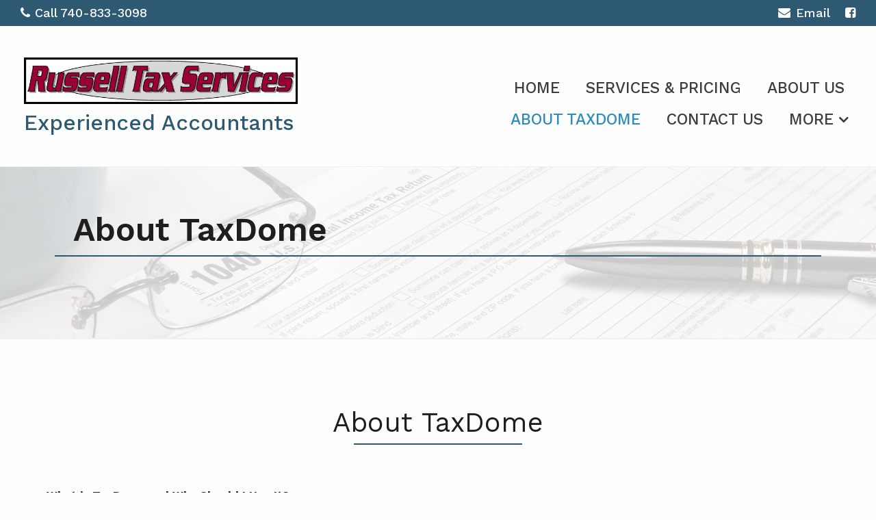

--- FILE ---
content_type: text/html; charset=UTF-8
request_url: https://www.russelltaxservices.com/about-taxdome
body_size: 60958
content:
<!doctype html>
<html lang="en">
<head>
    <!--   2020-module head -->
    <meta http-equiv="Content-Type" content="text/html; charset=utf-8" />
    <meta charset="utf-8">
    <meta name="viewport" content="width=device-width, initial-scale=1.0">
    <title>Russell Tax Services, LLC : About TaxDome</title>
    <meta name="Description" content="">
    <!-- styles -->
    <link href='/assets/foundation6/css/foundation.min.css' rel='stylesheet' type='text/css'>

    <link rel="stylesheet" href="/assets/font-awesome/font-awesome-4.7.0/css/font-awesome-preload.css" type="text/css">

    <!-- Slide show -->
    <link rel="stylesheet" type="text/css" href="/assets/theme/2020-module/accessible-slick-v1.0.1/slick.min.css">
    <link rel="stylesheet" type="text/css" href="/assets/theme/2020-module/accessible-slick-v1.0.1/slick-theme.min.css">
    <link rel="stylesheet" type="text/css" href="/assets/theme/2020-module/accessible-slick-v1.0.1/accessible-slick-theme.min.css">

    <link href='/assets/theme/2020-module/premier/css/min/head-hero.min.css?v=v6031315' rel='stylesheet' type='text/css'>

    <link rel="preload" href='/assets/theme/2020-module/premier/css/min/default.min.css?v=v6031315' as="style" onload="this.onload=null;this.rel='stylesheet'">
    <noscript>
        <link href='/assets/theme/2020-module/premier/css/min/default.min.css?v=v6031315' rel='stylesheet' type='text/css'>
    </noscript>

    <link href='/assets/theme/2020-module/premier/css/min/animations.min.css' rel='stylesheet' type='text/css' media="(min-width: 40em)">
    
    <!-- theme specific styles  -->
    <link rel="stylesheet" type="text/css" href="/css-override.css?v=v6031315"/>

    
    <!-- foundation6  -->
    <link rel="preload" href="/assets/foundation6/css/foundation-icons/foundation-icons.css" as="style" onload="this.onload=null;this.rel='stylesheet'">
    <noscript>
        <link href='/assets/foundation6/css/foundation-icons/foundation-icons.css' rel='stylesheet' type='text/css'>
    </noscript>

    <link rel="stylesheet" href="/assets/theme/2020-module/css/min/calendar.min.css?v=v6031315" onload="this.media='all'">

            <link rel="preload" href="https://fonts.googleapis.com/css?family=Work+Sans:300,300i,400,400i,500,500i,600,600i,700,700i,800,800i&display=swap" as="style" onload="this.onload=null;this.rel='stylesheet'">
        <noscript><link rel="stylesheet" rel="stylesheet" type="text/css" href="https://fonts.googleapis.com/css?family=Work+Sans:300,300i,400,400i,500,500i,600,600i,700,700i,800,800i&display=swap"></noscript>
            <link rel="preload" href="https://fonts.googleapis.com/css2?family=Roboto+Slab:wght@300;400;500;600;700;800&display=swap" as="style" onload="this.onload=null;this.rel='stylesheet'">
        <noscript><link rel="stylesheet" rel="stylesheet" type="text/css" href="https://fonts.googleapis.com/css2?family=Roboto+Slab:wght@300;400;500;600;700;800&display=swap"></noscript>
            <link rel="preload" href="https://fonts.googleapis.com/css?family=EB+Garamond:400,400i,500,500i,600,600i,700,700i,800,800i&display=swap" as="style" onload="this.onload=null;this.rel='stylesheet'">
        <noscript><link rel="stylesheet" rel="stylesheet" type="text/css" href="https://fonts.googleapis.com/css?family=EB+Garamond:400,400i,500,500i,600,600i,700,700i,800,800i&display=swap"></noscript>
            <link rel="preload" href="https://fonts.googleapis.com/css2?family=Roboto+Condensed:ital,wght@0,300;0,400;0,700;1,300;1,400;1,700&display=swap" as="style" onload="this.onload=null;this.rel='stylesheet'">
        <noscript><link rel="stylesheet" rel="stylesheet" type="text/css" href="https://fonts.googleapis.com/css2?family=Roboto+Condensed:ital,wght@0,300;0,400;0,700;1,300;1,400;1,700&display=swap"></noscript>
    
    <!-- scripts -->
    <script src="/assets/js/vendor/jquery.js"></script>
    
<!--    TODO do we still need this? 'theme-styles'-->
    



<!-- Froala is the WYSIWYG editor and wouldn't be needed   < ?php $this->renderHelper('froala-styles') ?>-->
        
    <script></script>
</head>




<svg style="display: none;" >
    <defs>
        <symbol id="banking_2868987">
            <path class="cls-1" d="M98.82,91.52h0l-5.08-2.9v-5.8A.78.78,0,0,0,93,82h-2a2.85,2.85,0,0,0,.49-1.56,3.18,3.18,0,0,0-2.35-2.94V45.91A3.18,3.18,0,0,0,91.41,43a2.85,2.85,0,0,0-.49-1.56h6.31a.78.78,0,0,0,.76-.6l.09-.34,1.11-4.28a.7.7,0,0,0,0-.32.76.76,0,0,0-.31-.78L50.45.92a.78.78,0,0,0-.9,0L1.11,35.09a.78.78,0,0,0-.31.78.7.7,0,0,0,0,.32l1.11,4.26.09.36a.77.77,0,0,0,.75.6H9.08A2.85,2.85,0,0,0,8.59,43a3.18,3.18,0,0,0,2.35,2.94V77.53a3.18,3.18,0,0,0-2.35,2.94A2.85,2.85,0,0,0,9.08,82H7a.78.78,0,0,0-.78.78v5.8l-5.07,2.9h0a.78.78,0,0,0-.4.67v6.25a.78.78,0,0,0,.78.78H98.44a.78.78,0,0,0,.78-.78V92.19A.78.78,0,0,0,98.82,91.52ZM7.24,89.84H92.76l2.74,1.57H4.5Zm82.6-9.37A1.77,1.77,0,0,1,87.92,82H77.7a1.59,1.59,0,1,1,0-3.12H87.92A1.77,1.77,0,0,1,89.84,80.47Zm-66.4-2.94V45.91A3.17,3.17,0,0,0,25.78,43a2.84,2.84,0,0,0-.48-1.56H31A2.84,2.84,0,0,0,30.47,43a3.17,3.17,0,0,0,2.34,2.94V77.53a3.17,3.17,0,0,0-2.34,2.94A2.84,2.84,0,0,0,31,82H25.3a2.84,2.84,0,0,0,.48-1.56A3.17,3.17,0,0,0,23.44,77.53ZM12.5,46.09h9.38V77.34H12.5ZM68,43a1.77,1.77,0,0,1-1.92,1.56H55.83a1.59,1.59,0,1,1,0-3.12H66.05A1.77,1.77,0,0,1,68,43ZM56.25,46.09h9.37V77.34H56.25ZM46.09,43a1.77,1.77,0,0,1-1.92,1.56H34a1.59,1.59,0,1,1,0-3.12H44.17A1.77,1.77,0,0,1,46.09,43ZM34.38,46.09h9.37V77.34H34.38Zm62.25-6.27H3.37L2.61,36.7H97.4ZM32,80.47A1.77,1.77,0,0,1,34,78.91H44.17a1.59,1.59,0,1,1,0,3.12H34A1.77,1.77,0,0,1,32,80.47Zm13.28-2.94V45.91A3.18,3.18,0,0,0,47.66,43a2.85,2.85,0,0,0-.49-1.56h5.66A2.85,2.85,0,0,0,52.34,43a3.18,3.18,0,0,0,2.35,2.94V77.53a3.18,3.18,0,0,0-2.35,2.94A2.85,2.85,0,0,0,52.83,82H47.17a2.85,2.85,0,0,0,.49-1.56A3.18,3.18,0,0,0,45.31,77.53Zm8.6,2.94a1.77,1.77,0,0,1,1.92-1.56H66.05a1.59,1.59,0,1,1,0,3.12H55.83A1.77,1.77,0,0,1,53.91,80.47Zm13.28-2.94V45.91A3.17,3.17,0,0,0,69.53,43a2.84,2.84,0,0,0-.48-1.56H74.7A2.84,2.84,0,0,0,74.22,43a3.17,3.17,0,0,0,2.34,2.94V77.53a3.17,3.17,0,0,0-2.34,2.94A2.84,2.84,0,0,0,74.7,82H69.05a2.84,2.84,0,0,0,.48-1.56A3.17,3.17,0,0,0,67.19,77.53Zm20.31-.19H78.12V46.09H87.5ZM89.84,43a1.77,1.77,0,0,1-1.92,1.56H77.7a1.59,1.59,0,1,1,0-3.12H87.92A1.77,1.77,0,0,1,89.84,43ZM50,2.52,96.24,35.14H3.76ZM10.16,43a1.77,1.77,0,0,1,1.92-1.56H22.3a1.59,1.59,0,1,1,0,3.12H12.08A1.77,1.77,0,0,1,10.16,43Zm0,37.5a1.77,1.77,0,0,1,1.92-1.56H22.3a1.59,1.59,0,1,1,0,3.12H12.08A1.77,1.77,0,0,1,10.16,80.47ZM7.81,83.59H92.19v4.69H7.81ZM97.66,97.66H2.34V93H97.66Z" transform="translate(-0.78 -0.78)"/><path class="cls-1" d="M44.53,23.71V25a5.42,5.42,0,0,0,3.13,4.88v2.93h4.68V29.88A5.43,5.43,0,0,0,55.47,25v-.33a6.63,6.63,0,0,0-4.62-6.24c-1.26-.49-1.57-1-1.63-1.11V17a.78.78,0,0,1,1.56,0v1.28h4.69V17a5.41,5.41,0,0,0-3.13-4.88V9.38H47.66v2.7A5.41,5.41,0,0,0,44.53,17v.43c0,.6.18,3.66,4.62,5.4,1.59.62,1.63,1.63,1.63,1.75V25a.78.78,0,0,1-1.56,0V23.71ZM50,27.28A2.31,2.31,0,0,0,52.34,25v-.44c0-.37-.11-2.24-2.62-3.22-3.48-1.36-3.63-3.5-3.63-3.93V17a3.86,3.86,0,0,1,2.61-3.62l.52-.19V10.94h1.56v2.21l.52.19a3.87,3.87,0,0,1,2.6,3.34H52.33a2.35,2.35,0,0,0-4.67.28v.6c.06.32.41,1.45,2.61,2.31,3.74,1.46,3.63,4.58,3.62,4.75V25a3.86,3.86,0,0,1-2.61,3.62l-.52.18v2.45H49.22V28.8l-.52-.18a3.9,3.9,0,0,1-2.6-3.35h1.57A2.34,2.34,0,0,0,50,27.28Z" transform="translate(-0.78 -0.78)"/>
        </symbol>

        <symbol id="bond_bank_2305690">
            <path d="M89,37.0001221H68.6201172v-6.5898438h1.4599609c0.5527344,0,1-0.4477539,1-1v-6.1503906   c0-0.4155273-0.2568359-0.7880859-0.6455078-0.9350586L43.3544922,12.0650635   c-0.2285156-0.0869141-0.4804688-0.0869141-0.7089844,0L15.5654297,22.3248291   c-0.3886719,0.1469727-0.6455078,0.5195313-0.6455078,0.9350586v6.1503906c0,0.5522461,0.4472656,1,1,1h1.4599609v29.1796875H11   c-0.5527344,0-1,0.4477539-1,1v6.5600586v4.9301758c0,0.5522461,0.4472656,1,1,1h7.2099609v3.9199219c0,0.5522461,0.4472656,1,1,1   h25.1396484v4.6298828c0,0.3969727,0.234375,0.7558594,0.5976563,0.9155273   c1.6568604,0.7278442,3.4243774,1.0901489,5.3623047,1.1200562v2.3345337c0,0.5522461,0.4472656,1,1,1H89   c0.5527344,0,1-0.4477539,1-1v-49C90,37.447876,89.5527344,37.0001221,89,37.0001221z M16.9199219,28.4102783v-4.4599609   L43,14.069458l26.0800781,9.8808594v4.4599609h-1.4599609h-7.3896484H25.7695313h-7.3896484H16.9199219z M66.6201172,30.4102783   v6.5898438h-5.3896484v-6.5898438H66.6201172z M55.3095703,33.3302002H30.6904297c-0.5527344,0-1,0.4477539-1,1v25.2597656   h-2.9208984V30.4102783h32.4609375v6.5898438h-2.9208984v-2.6699219   C56.3095703,33.7779541,55.8623047,33.3302002,55.3095703,33.3302002z M31.6904297,59.5899658V35.3302002h22.6191406v1.6699219h-3   c-0.5527344,0-1,0.4477539-1,1v21.5898438H31.6904297z M50.3095703,61.5899658v4.5600586h-24.359375v-4.5600586h4.7402344   H50.3095703z M24.7695313,30.4102783v29.1796875h-5.3896484V30.4102783H24.7695313z M12,61.5899658h6.3798828h5.5703125v4.5600586   h-1.4599609H12V61.5899658z M12,71.0802002v-2.9301758h9.4902344v2.9301758h-2.2802734H12z M44.3496094,76.0001221H20.2099609   v-2.9199219h2.2802734h21.859375V76.0001221z M44.8027344,69.6324463c-0.2822266,0.1845703-0.453125,0.4995117-0.453125,0.8374023   v0.6103516h-20.859375v-2.9301758h1.4599609h25.359375v2.3433228c-0.1030273-0.0021973-0.2103271,0.0018311-0.3120117-0.0025024   c-0.1712646-0.0072632-0.3397217-0.019165-0.5073242-0.0324707c-0.288269-0.0228271-0.5708008-0.055542-0.8484497-0.0963135   c-0.1601563-0.0234985-0.3206787-0.0463867-0.4775391-0.0758667c-0.2884521-0.0542603-0.5692749-0.1231689-0.84729-0.1977539   c-0.1306763-0.0350952-0.2644653-0.0640869-0.3930054-0.1036987c-0.3995361-0.1231689-0.7911987-0.2631836-1.1719971-0.4304199   C45.4423828,69.4180908,45.0849609,69.4468994,44.8027344,69.6324463z M51.2646484,82.6612549   c-1.8085938,0.0849609-3.4208984-0.1494141-4.9150391-0.7045898v-4.956543v-4.9199219v-0.1733398   c1.5351563,0.4716797,3.1845703,0.668457,5,0.5922852c0.0001221,0,0.0001831-0.000061,0.0003052-0.000061   c0.5366821-0.0211182,1.0617065-0.0629883,1.6471558-0.1317749c0.2460938-0.0292969,0.5-0.0600586,0.7421875-0.097168   c1.4677734-0.2075195,2.9482193-0.5297852,4.3789063-0.8413086l1.0214844-0.2211914   c0.5048828-0.1083984,1.0087891-0.2075195,1.5449219-0.3125c0.2255859-0.0454102,0.4521484-0.0908203,0.6855469-0.1264648   l0.7783203-0.1210938c0.2353516-0.0375977,0.4707031-0.065918,0.7216797-0.0947266   c0.2363281-0.0288086,0.4824219-0.0571289,0.71875-0.0756836c0.2568359-0.019043,0.5117188-0.0380859,0.8056641-0.0498047   c0.2255859-0.0166016,0.4433594-0.0170898,0.6640625-0.0170898c0.0183716,0,0.0383911-0.0009766,0.0556641,0   c1.5185547,0.0087891,2.8974609,0.2490234,4.1953125,0.7324219v10.046875   c-3.5966797-1.1220703-7.1162109-0.5302734-10.9599609,0.3027344l-0.8085938,0.175293   C55.3779297,82.1387939,53.3359375,82.5841064,51.2646484,82.6612549z M88,86.0001221H52.3095703v-1.3999023   c0.1455078-0.0123901,0.2900391-0.0350342,0.4353027-0.0501709c0.2053833-0.0214233,0.4102173-0.0444336,0.6151123-0.0709229   c0.3327026-0.0429077,0.6638794-0.0912476,0.9949341-0.1450806c0.1929321-0.0313721,0.3855591-0.0609741,0.5778198-0.0952759   c0.3657227-0.0653076,0.729187-0.1355591,1.092041-0.2086792c0.1516724-0.0305786,0.3037109-0.0587158,0.454895-0.0901489   c0.4989624-0.1038818,0.9952393-0.2109985,1.4871216-0.3182373l0.8046875-0.1743164   c3.9970703-0.8666992,7.59375-1.456543,11.1367188,0.0981445c0.3066406,0.1357422,0.6650391,0.1054688,0.9482422-0.078125   c0.2832031-0.1850586,0.453125-0.4995117,0.453125-0.8374023v-9.7070313h4.8626099l-2.0354614,5.7597656   c-0.0605469,0.1704102-0.0732422,0.3544922-0.0380859,0.5322266l0.7285156,3.5869141   c0.0703125,0.34375,0.3154297,0.6259766,0.6464844,0.7431641c0.1083984,0.0385742,0.2216797,0.0576172,0.3339844,0.0576172   c0.2285156,0,0.4541016-0.0786133,0.6357422-0.2285156l2.8271484-2.3305664   c0.140625-0.1152344,0.2460938-0.2670898,0.3066406-0.4379883l2.715332-7.6826172h2.3100586c0.5527344,0,1-0.4477539,1-1   s-0.4472656-1-1-1h-1.6032104l3.0680542-8.6806641c0.1835938-0.5205078-0.0898438-1.0913086-0.6103516-1.2753906   l-0.9918823-0.3504639l-2.5598755-0.9088135c-0.2490234-0.0883789-0.5253906-0.0742188-0.765625,0.0395508   c-0.2392578,0.1142578-0.4238281,0.3188477-0.5117188,0.5693359l-0.0001221,0.0003662   c-0.0004272,0.0011597-0.0014038,0.0018921-0.0018311,0.0030518l-1.0831299,3.0649414H55.7050781c-0.5527344,0-1,0.4477539-1,1   s0.4472656,1,1,1h23.1309814l-1.9570923,5.5380859h-5.569397v-0.453125c0-0.3969727-0.234375-0.7558594-0.5976563-0.9155273   c-1.7265625-0.7583008-3.5537109-1.1323242-5.5917969-1.144043c-0.2958984,0-0.5791016,0.0009766-0.8359375,0.0205078   c-0.28125,0.0102539-0.5615234,0.0307617-0.8544922,0.0527344c-0.2626953,0.0209961-0.5361328,0.0522461-0.7939453,0.0830078   c-0.2744141,0.0317383-0.5390625,0.0639648-0.7978516,0.1054688l-0.7705078,0.1196289   c-0.2646484,0.0405273-0.5195313,0.0913086-0.7998047,0.1469727c-0.515625,0.1015625-1.03125,0.2026367-1.546875,0.3134766   l-1.0273438,0.2226563c-1.3964844,0.3037109-2.8398438,0.6181641-4.2460938,0.8168945   c-0.2314453,0.0356445-0.4628906,0.0629883-0.734375,0.0952148c-0.1350708,0.0159912-0.269165,0.0189209-0.4033203,0.0319214   v-3.2687378v-6.5600586V39.0001221h3h4.9208984h7.3896484H88V86.0001221z M82.1779785,61.9293823l1.6263428,0.574646   l0.0413818,0.0146484L77.7792969,79.675415l-1.3222656,1.0927734l-0.3417969-1.6762695L82.1779785,61.9293823z"></path><path d="M60.7304688,51.5640869c2.1445313,0,4.1445313-1.1542969,5.2207031-3.0141602   c0.5273438-0.9165039,0.8056641-1.9575195,0.8056641-3.0112305c0-0.1625977-0.0048828-0.3208008-0.0185547-0.4624023   c-0.0683594-0.8984375-0.3330078-1.7553711-0.7890625-2.5522461c-0.5292969-0.9116211-1.2919922-1.6738281-2.2001953-2.2006836   c-1.8066406-1.0605469-4.234375-1.0581055-6.0332031-0.0024414c-0.9111328,0.5288086-1.6728516,1.2910156-2.2041016,2.2055664   c-0.5273438,0.9150391-0.8066406,1.956543-0.8066406,3.012207s0.2792969,2.097168,0.8076172,3.0136719   C56.5869141,50.40979,58.5869141,51.5640869,60.7304688,51.5640869z M57.2431641,43.5279541   c0.3544922-0.6118164,0.8652344-1.1225586,1.4804688-1.4799805c0.5976563-0.3500977,1.2910156-0.5351563,2.0068359-0.5351563   s1.4091797,0.1850586,2.0107422,0.5375977c0.6123047,0.3554688,1.1230469,0.8662109,1.4755859,1.4726563   c0.3046875,0.5317383,0.4814453,1.1054688,0.5283203,1.7207031c0.0087891,0.097168,0.0117188,0.1948242,0.0117188,0.2949219   c0,0.7041016-0.1865234,1.4003906-0.5380859,2.0117188c-0.71875,1.2421875-2.0556641,2.0136719-3.4882813,2.0136719   s-2.7685547-0.7714844-3.4863281-2.012207c-0.3525391-0.6118164-0.5390625-1.3076172-0.5390625-2.0131836   S56.8916016,44.1373291,57.2431641,43.5279541z"></path><path d="M71.4101563,46.5386963h13.1923828c0.5527344,0,1-0.4477539,1-1s-0.4472656-1-1-1H71.4101563c-0.5527344,0-1,0.4477539-1,1   S70.8574219,46.5386963,71.4101563,46.5386963z"></path><path d="M84.6025391,55.8463135H55.7050781c-0.5527344,0-1,0.4477539-1,1s0.4472656,1,1,1h28.8974609c0.5527344,0,1-0.4477539,1-1   S85.1552734,55.8463135,84.6025391,55.8463135z"></path><path d="M60.8945313,78.3121338c0.3095703-0.5375977,0.4736328-1.1489258,0.4736328-1.7685547   c0-0.097168-0.0029297-0.1914063-0.0107422-0.2700195c-0.0390625-0.527832-0.1943359-1.0307617-0.4648438-1.5014648   c-0.3105469-0.5351563-0.7568359-0.9819336-1.2871094-1.2900391c-1.0644531-0.6230469-2.4902344-0.6210938-3.546875-0.0019531   c-0.5351563,0.3105469-0.9814453,0.7573242-1.2939453,1.2954102c-0.3095703,0.5366211-0.4726563,1.1479492-0.4726563,1.7680664   c0,0.6206055,0.1630859,1.2319336,0.4736328,1.7705078c0.6308594,1.090332,1.8056641,1.7680664,3.0644531,1.7680664   S60.2626953,79.4044189,60.8945313,78.3121338z M56.4970703,77.3140869c-0.1337891-0.2333984-0.2050781-0.5-0.2050781-0.7705078   s0.0712891-0.5366211,0.203125-0.7666016c0.1386719-0.2382813,0.3291016-0.4291992,0.5712891-0.5693359   c0.2285156-0.1342773,0.4853516-0.2021484,0.7636719-0.2021484s0.5351563,0.0678711,0.7675781,0.2041016   c0.2373047,0.1376953,0.4277344,0.3286133,0.5634766,0.5620117c0.1171875,0.2045898,0.1845703,0.4238281,0.203125,0.6669922   l0.0039063,0.1049805c0,0.2695313-0.0712891,0.5361328-0.2050781,0.7685547   c-0.2753906,0.4750977-0.7861328,0.7700195-1.3330078,0.7700195   C57.2822266,78.0821533,56.7714844,77.7872314,56.4970703,77.3140869z"></path>
        </symbol>

        <symbol id="business_analyze_2293632">
            <path d="M24.3417969,63.7333984h3.9501953c0.5527344,0,1-0.4477539,1-1s-0.4472656-1-1-1H26v-0.9746094   c0-0.5522461-0.4472656-1-1-1s-1,0.4477539-1,1v1.0091553c-1.8416748,0.175293-3.2919922,1.7123413-3.2919922,3.5987549   C20.7080078,67.3701172,22.3378906,69,24.3417969,69h1.3164063c0.9003906,0,1.6337891,0.7329102,1.6337891,1.6333008   s-0.7333984,1.6333008-1.6337891,1.6333008h-3.9501953c-0.5527344,0-1,0.4477539-1,1s0.4472656,1,1,1H24v0.9746094   c0,0.5522461,0.4472656,1,1,1s1-0.4477539,1-1v-1.0091553c1.8416748-0.175293,3.2919922-1.7123413,3.2919922-3.5987549   C29.2919922,68.6298828,27.6621094,67,25.6582031,67h-1.3164063c-0.9003906,0-1.6337891-0.7329102-1.6337891-1.6333008   S23.4414063,63.7333984,24.3417969,63.7333984z"></path><path d="M56,16c-8.9213257,0-17.3431396,3.4310303-23.717041,9.6601563   c-0.0059814,0.0055542-0.0144653,0.0075073-0.0202637,0.0131836c-4.1855469,4.0712891-7.2607422,9.1738281-8.8925781,14.7558594   C22.4609375,43.5361328,22,46.7563477,22,50c0,1.1069946,0.0671387,2.2077637,0.1708374,3.2941895   c-4.232666,0.8131104-7.9845581,3.439209-10.1571655,7.2058105C10.6962891,62.7817383,10,65.3754883,10,68   s0.6962891,5.2182617,2.0136719,7.5C14.6855469,80.1259766,19.6621094,83,25,83   c4.4509277,0,8.5370483-1.9279785,11.3603516-5.262207C42.1290894,81.8233032,48.8915405,84,56,84   c18.3580322,0,33.2751465-14.3522949,33.9677734-32.6772461c0-0.0014038,0.0009766-0.0025024,0.0009766-0.0039063   C89.9902344,50.8828125,90,50.4360352,90,50C90,31.2524414,74.7480469,16,56,16z M55,18.0151367v30.7021484L34.3681641,26.4370117   C40.0341797,21.2138672,47.2919922,18.2514648,55,18.0151367z M32.9335938,27.8334961l19.6826172,21.2539063L38.2852783,44.309021   l-12.7109985-4.2384033C27.0626831,35.5023193,29.5869751,31.305603,32.9335938,27.8334961z M36.2548828,74.4985352   c-0.1630859,0.2807617-0.3349609,0.5625-0.5537109,0.8671875c-0.0908203,0.1396484-0.1904297,0.2714844-0.3222656,0.4355469   C32.9101563,79.1049805,29.1279297,81,25,81c-4.6259766,0-8.9384766-2.4907227-11.2539063-6.5   C12.6035156,72.5219727,12,70.2739258,12,68s0.6035156-4.5219727,1.7460938-6.5004883   c2.0244141-3.5097656,5.6230469-5.9008789,9.6279297-6.3974609c0.2998047-0.0375977,0.6181641-0.0649414,0.8662109-0.0820313   c0.0566406,0,0.1132813-0.0029297,0.2197266-0.0102539L25,55c4.6259766,0,8.9384766,2.4907227,11.2539063,6.5   C37.3964844,63.4780273,38,65.7260742,38,68S37.3964844,72.5219727,36.2548828,74.4985352z M56,82   c-6.6630859,0-13.0136719-2.0107422-18.4287109-5.824707c0.1455078-0.2202148,0.2832031-0.4472656,0.4150391-0.675293   C39.3037109,73.2182617,40,70.625,40,68c0-2.6245117-0.6962891-5.2182617-2.0136719-7.5C35.3144531,55.8740234,30.3378906,53,25,53   l-0.5400391,0.0097656c-0.0004883,0-0.0010986,0.000061-0.0015869,0.000061   c-0.1060181-0.0053711-0.2114868-0.0089111-0.3216553-0.0093384C24.0458984,52.012207,24,51.0063477,24,50   c0-2.7059937,0.3407593-5.3948364,1.0145874-8.0075684L55.6835938,52.21875   C55.7880859,52.253418,55.8945313,52.2700195,56,52.2700195h31.9150391C86.7587891,69.0239258,72.9345703,82,56,82z    M87.9990234,50.2700195H57V18.015625C74.1835938,18.5458984,88,32.6899414,88,50   C88,50.0893555,88,50.1796875,87.9990234,50.2700195z"></path><path d="M46,54c-1.6542969,0-3,1.3457031-3,3s1.3457031,3,3,3s3-1.3457031,3-3S47.6542969,54,46,54z M46,58   c-0.5517578,0-1-0.4487305-1-1s0.4482422-1,1-1s1,0.4487305,1,1S46.5517578,58,46,58z"></path><path d="M52,57c0,0.5522461,0.4472656,1,1,1h22c0.5527344,0,1-0.4477539,1-1s-0.4472656-1-1-1H53   C52.4472656,56,52,56.4477539,52,57z"></path><path d="M46,61c-1.6542969,0-3,1.3457031-3,3s1.3457031,3,3,3s3-1.3457031,3-3S47.6542969,61,46,61z M46,65   c-0.5517578,0-1-0.4487305-1-1s0.4482422-1,1-1s1,0.4487305,1,1S46.5517578,65,46,65z"></path><path d="M75,63H53c-0.5527344,0-1,0.4477539-1,1s0.4472656,1,1,1h22c0.5527344,0,1-0.4477539,1-1S75.5527344,63,75,63z"></path><path d="M46,68c-1.6542969,0-3,1.3457031-3,3s1.3457031,3,3,3s3-1.3457031,3-3S47.6542969,68,46,68z M46,72   c-0.5517578,0-1-0.4487305-1-1s0.4482422-1,1-1s1,0.4487305,1,1S46.5517578,72,46,72z"></path><path d="M75,70H53c-0.5527344,0-1,0.4477539-1,1s0.4472656,1,1,1h22c0.5527344,0,1-0.4477539,1-1S75.5527344,70,75,70z"></path>
        </symbol>

        <symbol id="calculator_2758367">
            <path d="M46,9h-3V1h-2.369l-2.072,1.772l-3.234-1.938l-3.333,2l-3.332-2l-3.227,1.938L23.37,1H21v8h-3c-2.757,0-5,2.243-5,5v44   c0,2.757,2.243,5,5,5h28c2.757,0,5-2.243,5-5V14C51,11.243,48.757,9,46,9z M23,3.318l2.224,1.911l3.436-2.062l3.332,2l3.333-2   l3.441,2.062L41,3.316V15H23V3.318z M18,11h3v6h22v-6h3c1.654,0,3,1.346,3,3v5H15v-5C15,12.346,16.346,11,18,11z M46,61H18   c-1.654,0-3-1.346-3-3V21h34v37C49,59.654,47.654,61,46,61z"></path><path d="M17,35h30V23H17V35z M19,25h26v8H19V25z"></path><path d="M45,45h-2c-1.103,0-2,0.897-2,2v10c0,1.103,0.897,2,2,2h2c1.103,0,2-0.897,2-2V47C47,45.897,46.103,45,45,45z M45,57h-2   l-0.001-10H43h2V57z"></path><path d="M21,53h-2c-1.103,0-2,0.897-2,2v2c0,1.103,0.897,2,2,2h2c1.103,0,2-0.897,2-2v-2C23,53.897,22.103,53,21,53z M21,57h-2v-2   h2V57z"></path><path d="M29,53h-2c-1.103,0-2,0.897-2,2v2c0,1.103,0.897,2,2,2h2c1.103,0,2-0.897,2-2v-2C31,53.897,30.103,53,29,53z M29,57h-2v-2   h2V57z"></path><path d="M37,53h-2c-1.103,0-2,0.897-2,2v2c0,1.103,0.897,2,2,2h2c1.103,0,2-0.897,2-2v-2C39,53.897,38.103,53,37,53z M37,57h-2v-2   h2V57z"></path><path d="M21,45h-2c-1.103,0-2,0.897-2,2v2c0,1.103,0.897,2,2,2h2c1.103,0,2-0.897,2-2v-2C23,45.897,22.103,45,21,45z M21,49h-2v-2   h2V49z"></path><path d="M29,45h-2c-1.103,0-2,0.897-2,2v2c0,1.103,0.897,2,2,2h2c1.103,0,2-0.897,2-2v-2C31,45.897,30.103,45,29,45z M29,49h-2v-2   h2V49z"></path><path d="M37,45h-2c-1.103,0-2,0.897-2,2v2c0,1.103,0.897,2,2,2h2c1.103,0,2-0.897,2-2v-2C39,45.897,38.103,45,37,45z M37,49h-2v-2   h2V49z"></path><path d="M21,37h-2c-1.103,0-2,0.897-2,2v2c0,1.103,0.897,2,2,2h2c1.103,0,2-0.897,2-2v-2C23,37.897,22.103,37,21,37z M21,41h-2v-2   h2V41z"></path><path d="M29,37h-2c-1.103,0-2,0.897-2,2v2c0,1.103,0.897,2,2,2h2c1.103,0,2-0.897,2-2v-2C31,37.897,30.103,37,29,37z M29,41h-2v-2   h2V41z"></path><path d="M37,37h-2c-1.103,0-2,0.897-2,2v2c0,1.103,0.897,2,2,2h2c1.103,0,2-0.897,2-2v-2C39,37.897,38.103,37,37,37z M37,41h-2v-2   h2V41z"></path><path d="M45,37h-2c-1.103,0-2,0.897-2,2v2c0,1.103,0.897,2,2,2h2c1.103,0,2-0.897,2-2v-2C47,37.897,46.103,37,45,37z M45,41h-2v-2   h2V41z"></path><rect x="25" y="11" width="14" height="2"></rect><rect x="25" y="7" width="14" height="2"></rect>
        </symbol>

        <symbol id="calculator_2868985">
            <path d="M126.491,35.28l-3.85,2.591l-1.535-4.407l-3.873,2.605l-1.246-3.576l3.452-17.557l0.059-0.348l-0.732-1.464l-3.508,3.076   l-2.083-4.176l-3.509,3.077l-2.083-4.176L104.074,14l-2.083-4.176L98.482,12.9l-2.083-4.176L92.89,11.8l-2.083-4.176l-3.509,3.077   l-2.083-4.176l-3.509,3.077l-1.1-2.206C79.48,3.696,76.074,1,72.057,1H9.94C5.011,1,1,5.062,1,10.055v107.887   C1,122.937,5.011,127,9.94,127h62.117c3.611,0,6.721-2.183,8.132-5.31l16.728,5.575l30.032-90.117l0.106-0.347L126.491,35.28z    M84.583,9.738l2.083,4.176l3.509-3.077l2.083,4.176l3.509-3.077l2.083,4.176l3.509-3.077l2.083,4.176l3.51-3.077l2.083,4.176   l3.509-3.077l2.083,4.176l2.289-2.006l-3.045,15.485l-2.044,1.376l-1.535-4.407l-3.872,2.605l-1.535-4.407l-3.873,2.605   l-1.535-4.407l-3.872,2.605l-1.535-4.407l-3.872,2.605l-1.535-4.407l-3.872,2.605l-1.536-4.407L81,22.368v-9.7l0.073,0.147   L84.583,9.738z M72.057,125H9.94C6.113,125,3,121.834,3,117.942V10.055C3,6.165,6.113,3,9.94,3h62.117   c2.917,0,5.414,1.839,6.441,4.435l-0.087,0.043l0.313,0.628C78.9,8.726,79,9.379,79,10.055v107.887   C79,121.834,75.885,125,72.057,125z M95.652,124.735l-14.841-4.946c0.123-0.597,0.188-1.214,0.188-1.847v-1.346l13.557,4.518   l0.633-1.897L81,114.488v-4.216l15.454,5.15l0.632-1.897L81,108.164v-4.216l17.351,5.782l0.633-1.897L81,101.839V91.298   l21.145,7.047l0.632-1.897L81,89.19v-4.216l23.042,7.679l0.632-1.897L81,82.866v-4.216l24.939,8.311l0.632-1.897L81,76.541V66.001   l28.733,9.575l0.632-1.897L81,63.893v-4.216l30.63,10.207l0.632-1.897L81,57.568V47.027l34.424,11.472l0.632-1.897L81,44.919   v-4.216l36.32,12.104l0.633-1.897L81,38.595v-4.216l38.218,12.736l0.632-1.897L81,32.27v-7.492l1.221-0.821l1.536,4.407   l3.872-2.605l1.535,4.407l3.872-2.605l1.535,4.407l3.872-2.605l1.535,4.407l3.872-2.605l1.535,4.407l3.873-2.605l1.535,4.407   l3.872-2.605l1.535,4.407l3.872-2.605l1.535,4.407l2.525-1.699L95.652,124.735z"></path><path d="M9,42h64V14H9V42z M11,16h60v24H11V16z"></path><path d="M24.642,67H11.358C10.058,67,9,68.058,9,69.358v6.284C9,76.942,10.058,78,11.358,78h13.284c1.3,0,2.358-1.058,2.358-2.358   v-6.284C27,68.058,25.942,67,24.642,67z M25,75.642C25,75.839,24.839,76,24.642,76H11.358C11.161,76,11,75.839,11,75.642v-6.284   C11,69.161,11.161,69,11.358,69h13.284C24.839,69,25,69.161,25,69.358V75.642z"></path><path d="M24.642,50H11.358C10.058,50,9,51.058,9,52.358v6.284C9,59.942,10.058,61,11.358,61h13.284c1.3,0,2.358-1.058,2.358-2.358   v-6.284C27,51.058,25.942,50,24.642,50z M25,58.642C25,58.839,24.839,59,24.642,59H11.358C11.161,59,11,58.839,11,58.642v-6.284   C11,52.161,11.161,52,11.358,52h13.284C24.839,52,25,52.161,25,52.358V58.642z"></path><path d="M24.642,101H11.358c-1.3,0-2.358,1.058-2.358,2.358v6.284c0,1.3,1.058,2.358,2.358,2.358h13.284   c1.3,0,2.358-1.058,2.358-2.358v-6.284C27,102.058,25.942,101,24.642,101z M25,109.642c0,0.197-0.161,0.358-0.358,0.358H11.358   c-0.197,0-0.358-0.161-0.358-0.358v-6.284c0-0.197,0.161-0.358,0.358-0.358h13.284c0.197,0,0.358,0.161,0.358,0.358V109.642z"></path><path d="M47.642,101H34.358c-1.3,0-2.358,1.058-2.358,2.358v6.284c0,1.3,1.058,2.358,2.358,2.358h13.284   c1.3,0,2.358-1.058,2.358-2.358v-6.284C50,102.058,48.942,101,47.642,101z M48,109.642c0,0.197-0.161,0.358-0.358,0.358H34.358   c-0.197,0-0.358-0.161-0.358-0.358v-6.284c0-0.197,0.161-0.358,0.358-0.358h13.284c0.197,0,0.358,0.161,0.358,0.358V109.642z"></path><path d="M24.642,84H11.358C10.058,84,9,85.058,9,86.358v6.284C9,93.942,10.058,95,11.358,95h13.284c1.3,0,2.358-1.058,2.358-2.358   v-6.284C27,85.058,25.942,84,24.642,84z M25,92.642C25,92.839,24.839,93,24.642,93H11.358C11.161,93,11,92.839,11,92.642v-6.284   C11,86.161,11.161,86,11.358,86h13.284C24.839,86,25,86.161,25,86.358V92.642z"></path><path d="M47.642,84H34.358C33.058,84,32,85.058,32,86.358v6.284c0,1.3,1.058,2.358,2.358,2.358h13.284   c1.3,0,2.358-1.058,2.358-2.358v-6.284C50,85.058,48.942,84,47.642,84z M48,92.642C48,92.839,47.839,93,47.642,93H34.358   C34.161,93,34,92.839,34,92.642v-6.284C34,86.161,34.161,86,34.358,86h13.284C47.839,86,48,86.161,48,86.358V92.642z"></path><path d="M47.642,67H34.358C33.058,67,32,68.058,32,69.358v6.284c0,1.3,1.058,2.358,2.358,2.358h13.284   c1.3,0,2.358-1.058,2.358-2.358v-6.284C50,68.058,48.942,67,47.642,67z M48,75.642C48,75.839,47.839,76,47.642,76H34.358   C34.161,76,34,75.839,34,75.642v-6.284C34,69.161,34.161,69,34.358,69h13.284C47.839,69,48,69.161,48,69.358V75.642z"></path><path d="M70.642,67H57.358C56.058,67,55,68.058,55,69.358v6.284c0,1.3,1.058,2.358,2.358,2.358h13.284   c1.3,0,2.358-1.058,2.358-2.358v-6.284C73,68.058,71.942,67,70.642,67z M71,75.642C71,75.839,70.839,76,70.642,76H57.358   C57.161,76,57,75.839,57,75.642v-6.284C57,69.161,57.161,69,57.358,69h13.284C70.839,69,71,69.161,71,69.358V75.642z"></path><path d="M70.642,50H57.358C56.058,50,55,51.058,55,52.358v6.284c0,1.3,1.058,2.358,2.358,2.358h13.284   c1.3,0,2.358-1.058,2.358-2.358v-6.284C73,51.058,71.942,50,70.642,50z M71,58.642C71,58.839,70.839,59,70.642,59H57.358   C57.161,59,57,58.839,57,58.642v-6.284C57,52.161,57.161,52,57.358,52h13.284C70.839,52,71,52.161,71,52.358V58.642z"></path><path d="M47.642,50H34.358C33.058,50,32,51.058,32,52.358v6.284c0,1.3,1.058,2.358,2.358,2.358h13.284   c1.3,0,2.358-1.058,2.358-2.358v-6.284C50,51.058,48.942,50,47.642,50z M48,58.642C48,58.839,47.839,59,47.642,59H34.358   C34.161,59,34,58.839,34,58.642v-6.284C34,52.161,34.161,52,34.358,52h13.284C47.839,52,48,52.161,48,52.358V58.642z"></path><path d="M70.642,84H57.358C56.058,84,55,85.058,55,86.358v23.284c0,1.3,1.058,2.358,2.358,2.358h13.284   c1.3,0,2.358-1.058,2.358-2.358V86.358C73,85.058,71.942,84,70.642,84z M71,109.642c0,0.197-0.161,0.358-0.358,0.358H57.358   c-0.197,0-0.358-0.161-0.358-0.358V86.358C57,86.161,57.161,86,57.358,86h13.284C70.839,86,71,86.161,71,86.358V109.642z"></path><path d="M63.373,26.587C61.044,25.651,61,24.443,61,24.363v-0.447c0-1.119,0.897-2.029,2-2.029s2,0.91,2,2.029v0.496h2v-0.496   c0-1.872-1.279-3.435-3-3.886V18h-2v2.03c-1.72,0.45-3,2.014-3,3.886l0.002,0.38c-0.007,0.107-0.131,2.638,3.625,4.146   c2.387,0.959,2.375,2.848,2.372,2.963v0.447c0,1.119-0.897,2.029-2,2.029s-2-0.91-2-2.029v-0.496h-2v0.496   c0,1.872,1.279,3.435,3,3.886V38h2v-2.262c1.72-0.45,3-2.014,3-3.886l-0.001-0.399C67.005,31.317,67.115,28.09,63.373,26.587z"></path><rect x="44" y="33" width="8" height="2"></rect><polygon points="49,20 47,20 47,23 44,23 44,25 47,25 47,28 49,28 49,25 52,25 52,23 49,23  "></polygon>
        </symbol>

        <symbol id="chat_3565303">
            <path d="M29.57,14.25a.42.42,0,0,0-.42.42V20.9H22.79a.42.42,0,1,0,0,.84h6.36v1.05a1.28,1.28,0,0,1-1.28,1.27H4.12a1.27,1.27,0,0,1-1.27-1.27V21.74h13.2a.42.42,0,1,0,0-.84H2.85V4.13A1.27,1.27,0,0,1,4.12,2.86h5.93a.43.43,0,1,0,0-.86H4.12A2.13,2.13,0,0,0,2,4.13V22.79a2.12,2.12,0,0,0,2.12,2.12h8.61L12.12,27H10.7a1.49,1.49,0,1,0,0,3H21.3a1.49,1.49,0,0,0,0-3H19.87l-.61-2.12h8.61A2.12,2.12,0,0,0,30,22.79V14.67A.42.42,0,0,0,29.57,14.25ZM21.93,28.51a.62.62,0,0,1-.63.63H10.7a.62.62,0,0,1-.64-.63.64.64,0,0,1,.64-.64H21.3A.64.64,0,0,1,21.93,28.51ZM19,27H13l.6-2.12h4.77Z"></path><path d="M8.46,12.37H10a.42.42,0,1,0,0-.84H8.46a.42.42,0,1,0,0,.84Z"></path><path d="M12.6,14.64H8.46a.43.43,0,0,0,0,.86H12.6a.43.43,0,0,0,0-.86Z"></path><path d="M29.57,2h-17a.42.42,0,0,0-.42.43V8.3H5.82a.41.41,0,0,0-.42.42v9.7a.41.41,0,0,0,.42.42H15.91l3.71,2.81a.45.45,0,0,0,.25.09.3.3,0,0,0,.19,0,.4.4,0,0,0,.24-.38V18.84h2.49a.42.42,0,0,0,.43-.42V12.55h6.35a.43.43,0,0,0,.43-.43V2.43A.43.43,0,0,0,29.57,2Zm-7.2,16h-2.5a.42.42,0,0,0-.42.42v2l-3.14-2.39a.5.5,0,0,0-.26-.08H6.25V9.15h5.93v3a.42.42,0,0,0,.42.43h2.49V15a.42.42,0,0,0,.24.38.41.41,0,0,0,.18,0,.48.48,0,0,0,.26-.09l3.71-2.81h2.89Zm6.78-6.29H19.34a.46.46,0,0,0-.26.07l-3.14,2.39V12.12a.42.42,0,0,0-.43-.41H13V2.86H29.15Z"></path><path d="M15.24,6.08H26.93a.42.42,0,0,0,.42-.43.41.41,0,0,0-.42-.41H15.24a.42.42,0,0,0-.43.41A.43.43,0,0,0,15.24,6.08Z"></path><path d="M15.24,9.15h9a.43.43,0,0,0,.43-.43.42.42,0,0,0-.43-.42h-9a.42.42,0,0,0-.43.42A.43.43,0,0,0,15.24,9.15Z"></path><path d="M18.72,15.07a.42.42,0,0,0,.42.43h1.08a.43.43,0,0,0,0-.86H19.14A.42.42,0,0,0,18.72,15.07Z"></path>
        </symbol>

        <symbol id="contact_2758376">
            <path class="cls-1" d="M90.62,42.19a7.83,7.83,0,0,0,7.82-7.81v-25a7.83,7.83,0,0,0-7.82-7.82H59.38a7.83,7.83,0,0,0-7.82,7.82v25a7.83,7.83,0,0,0,7.82,7.81H70.31V67.27a4.68,4.68,0,0,1-.47,2.06l-1.32-6.55a10.08,10.08,0,0,0-9.87-8.09,4,4,0,0,0-4,4,4,4,0,0,0,.66,2.2L57,63.26a6.83,6.83,0,0,1,1.11,3l1.11,8.86a7.89,7.89,0,0,0,1.5,3.72l3.38,4.5v2.61H60.94v12.5h37.5V85.94H95.31V83.18l2.3-4.6a7.86,7.86,0,0,0,.83-3.49V56.25a4.7,4.7,0,0,0-4.69-4.69,4.58,4.58,0,0,0-1.74.35,4.68,4.68,0,0,0-4.51-3.47,4.57,4.57,0,0,0-1.74.34,4.69,4.69,0,0,0-4.51-3.47,4.74,4.74,0,0,0-1.56.29V42.19ZM59.38,39.06a4.69,4.69,0,0,1-4.69-4.68v-25a4.69,4.69,0,0,1,4.69-4.69H90.62a4.69,4.69,0,0,1,4.69,4.69v25a4.69,4.69,0,0,1-4.69,4.68H79.69V35.8a6.13,6.13,0,0,0,1.13.14,6.42,6.42,0,0,0,4.51-1.87L87.5,31.9a5.35,5.35,0,0,0,0-7.55L84.75,21.6a4.38,4.38,0,0,0-3.11-1.29h-.21a4.36,4.36,0,0,0-3.92,2.43,1.27,1.27,0,0,1-1.13.7h-.21a1.24,1.24,0,0,1-.89-.37L73.81,21.6a1.26,1.26,0,0,1-.37-.9v-.2a1.23,1.23,0,0,1,.7-1.13,4.38,4.38,0,0,0,2.42-3.93v-.21a4.35,4.35,0,0,0-1.28-3.1L72.52,9.38a5.45,5.45,0,0,0-7.54,0L62.8,11.55a6.53,6.53,0,0,0-1.86,4.65,6.36,6.36,0,0,0,.51,2.51,31.19,31.19,0,0,0,10,12.69,4.61,4.61,0,0,0-1.1,3v4.68Zm15.1-9.32A28.19,28.19,0,0,1,64.32,17.48a3.55,3.55,0,0,1-.26-1.43,3.27,3.27,0,0,1,1-2.29l2.18-2.18a2.29,2.29,0,0,1,3.12,0l2.76,2.76a1.26,1.26,0,0,1,.37.89v.21a1.26,1.26,0,0,1-.7,1.13,4.37,4.37,0,0,0-2.43,3.93v.2a4.36,4.36,0,0,0,1.29,3.11l1.47,1.47a4.35,4.35,0,0,0,3.1,1.28h.21a4.37,4.37,0,0,0,3.92-2.42,1.25,1.25,0,0,1,1.13-.7h.21a1.22,1.22,0,0,1,.89.37l2.76,2.75a2.21,2.21,0,0,1,0,3.13l-2.17,2.17a3.32,3.32,0,0,1-3.75.61l-.13-.07A4.68,4.68,0,0,0,75,29.69,4.36,4.36,0,0,0,74.48,29.74ZM95.31,95.31H64.06V89.06H95.31ZM81.25,48.44A1.56,1.56,0,0,1,82.81,50V62.5h3.13V53.12a1.56,1.56,0,0,1,3.12,0V62.5h3.13V56.25a1.56,1.56,0,0,1,3.12,0V75.09a4.72,4.72,0,0,1-.49,2.09l-2.63,5.26v3.5h-25V82.29l-4-5.34a4.75,4.75,0,0,1-.9-2.23l-1.1-8.86a10.32,10.32,0,0,0-1.62-4.34L58,59.11a.83.83,0,0,1-.14-.46.85.85,0,0,1,.84-.84,7,7,0,0,1,6.81,5.59l2,10h3.81l1.33-2.67a7.87,7.87,0,0,0,.83-3.5V34.38a1.56,1.56,0,1,1,3.12,0V62.5h3.13V50A1.56,1.56,0,0,1,81.25,48.44Z" transform="translate(-1.56 -1.56)"/><path class="cls-1" d="M40.62,51.56H9.38a7.83,7.83,0,0,0-7.82,7.82v25a7.83,7.83,0,0,0,7.82,7.81H40.62a7.83,7.83,0,0,0,7.82-7.81v-25A7.83,7.83,0,0,0,40.62,51.56Zm4.69,32.82a4.69,4.69,0,0,1-4.69,4.68H9.38a4.69,4.69,0,0,1-4.69-4.68v-25a4.69,4.69,0,0,1,4.69-4.69H40.62a4.69,4.69,0,0,1,4.69,4.69Z" transform="translate(-1.56 -1.56)"/><path class="cls-1" d="M40.62,1.56H9.38A7.83,7.83,0,0,0,1.56,9.38v25a7.83,7.83,0,0,0,7.82,7.81H40.62a7.83,7.83,0,0,0,7.82-7.81v-25A7.83,7.83,0,0,0,40.62,1.56Zm4.69,32.82a4.69,4.69,0,0,1-4.69,4.68H9.38a4.69,4.69,0,0,1-4.69-4.68v-25A4.69,4.69,0,0,1,9.38,4.69H40.62a4.69,4.69,0,0,1,4.69,4.69Z" transform="translate(-1.56 -1.56)"/><path class="cls-1" d="M25,7.81a12.52,12.52,0,0,0-12.5,12.5v3.13A12.52,12.52,0,0,0,25,35.94V32.81a9.38,9.38,0,0,1-9.38-9.37V20.31a9.38,9.38,0,0,1,18.76,0v7.81a1.57,1.57,0,1,1-3.13,0V20.31a6.25,6.25,0,0,0-12.5,0v3.13a6.2,6.2,0,0,0,9.44,5.34,4.68,4.68,0,0,0,9.31-.66V20.31A12.52,12.52,0,0,0,25,7.81Zm0,18.75a3.12,3.12,0,0,1-3.12-3.12V20.31a3.12,3.12,0,0,1,6.24,0v3.13A3.12,3.12,0,0,1,25,26.56Z" transform="translate(-1.56 -1.56)"/><path class="cls-1" d="M7.81,82.81H42.19V60.94H7.81Zm12-7.89a9.1,9.1,0,0,0,10.42,0l6,4.77H13.83Zm12.76-2.13,6.51-6.52V78Zm-3.32-1.1a6.15,6.15,0,0,1-8.46,0l-7.62-7.63h23.7Zm-11.78,1.1L10.94,78V66.27Z" transform="translate(-1.56 -1.56)"/>
        </symbol>

        <symbol id="contact_3466917">
            <path d="M37.663,34.574,34.9,32.736A3.981,3.981,0,0,0,36,30V27a4,4,0,0,0-8,0v3a3.981,3.981,0,0,0,1.1,2.736l-2.76,1.838A3,3,0,0,0,25,37.071V38a1,1,0,0,0,1,1H38a1,1,0,0,0,1-1v-.929A3,3,0,0,0,37.663,34.574ZM30,30V29a9.785,9.785,0,0,0,4-.917V30a2,2,0,0,1-4,0Zm2-5a1.994,1.994,0,0,1,1.737,1.028l-.13.053A8.559,8.559,0,0,1,30,27,2,2,0,0,1,32,25ZM27,37a1,1,0,0,1,.444-.762l3.567-2.376a3.6,3.6,0,0,0,1.974,0l3.567,2.376A1,1,0,0,1,37,37Z"></path><path d="M44,2H20a7.008,7.008,0,0,0-7,7V31.15L6.76,41.95A16.875,16.875,0,0,0,4.59,52.33l1.08,9.78,1.99-.22L6.57,52.11a14.956,14.956,0,0,1,1.92-9.16L13,35.15V48.12l-.56.98,1.73,1,5-8.66a1.988,1.988,0,0,1,2.73-.73,1.927,1.927,0,0,1,.93,1.21,1.974,1.974,0,0,1-.2,1.52l-3.5,6.06a1.023,1.023,0,0,0-.06.87l1.29,3.21A9.149,9.149,0,0,1,21,56.93v1.3a8.937,8.937,0,0,1-.66,3.39l1.85.76c.05-.13.09-.25.13-.38H44a7.008,7.008,0,0,0,7-7V9A7.008,7.008,0,0,0,44,2Zm5,53a5,5,0,0,1-5,5H22.85A11.529,11.529,0,0,0,23,58.23v-1.3A11.075,11.075,0,0,0,22.6,54H49Zm0-3H21.88l-.77-1.92,3.26-5.64A3.972,3.972,0,0,0,24.86,43H40a3.009,3.009,0,0,0,3-3V22a3.009,3.009,0,0,0-3-3H24a3.009,3.009,0,0,0-3,3V38.46a3.976,3.976,0,0,0-3.56,1.98L15,44.66V12H49ZM23,39.04V22a1,1,0,0,1,1-1H40a1,1,0,0,1,1,1V40a1,1,0,0,1-1,1H24.61A3.963,3.963,0,0,0,23,39.04ZM49,10H15V9a5,5,0,0,1,5-5H44a5,5,0,0,1,5,5Z"></path><rect x="25" y="6" width="2" height="2"></rect><rect x="29" y="6" width="6" height="2"></rect><rect x="30" y="56" width="4" height="2"></rect><path d="M17,15v4h2V16h3V14H18A1,1,0,0,0,17,15Z"></path><rect x="17" y="21" width="2" height="2"></rect>
        </symbol>

        <symbol id="conversation_2152563">
            <path d="M67,67.5231934H38.1230469c-0.2763672,0-0.5-0.2236328-0.5-0.5V56.2629395     c0-5.0620117,3.1386719-9.1801758,6.9970703-9.1801758c0.0859375,0,0.1708984,0.0219727,0.2451172,0.0644531     c5.4404297,3.0639648,10.4677734,3.0693359,15.3730469,0.0112305c0.0791016-0.0493164,0.1708984-0.0756836,0.2646484-0.0756836     c3.8583984,0,6.9970703,4.1181641,6.9970703,9.1801758v10.7602539C67.5,67.2995605,67.2763672,67.5231934,67,67.5231934z      M38.6230469,66.5231934H66.5V56.2629395c0-4.4477539-2.6152344-8.0776367-5.8583984-8.1782227     c-5.0996094,3.1240234-10.53125,3.1230469-16.1484375,0c-3.2490234,0.0922852-5.8701172,3.7255859-5.8701172,8.1782227     V66.5231934z"></path></g><g><g><path d="M59.4628906,67.5231934c-0.2763672,0-0.5-0.2236328-0.5-0.5v-6.1015625c0-0.2763672,0.2236328-0.5,0.5-0.5      s0.5,0.2236328,0.5,0.5v6.1015625C59.9628906,67.2995605,59.7392578,67.5231934,59.4628906,67.5231934z"></path></g><g><path d="M45.6601563,67.5231934c-0.2763672,0-0.5-0.2236328-0.5-0.5v-6.1015625c0-0.2763672,0.2236328-0.5,0.5-0.5      s0.5,0.2236328,0.5,0.5v6.1015625C46.1601563,67.2995605,45.9365234,67.5231934,45.6601563,67.5231934z"></path></g></g></g><g><path d="M52.5615234,45.5534668c-5.3134766,0-9.6357422-4.3432617-9.6357422-9.6816406s4.3222656-9.6816406,9.6357422-9.6816406    s9.6357422,4.3432617,9.6357422,9.6816406S57.875,45.5534668,52.5615234,45.5534668z M52.5615234,27.1901855    c-4.7617188,0-8.6357422,3.8945313-8.6357422,8.6816406s3.8740234,8.6816406,8.6357422,8.6816406    s8.6357422-3.8945313,8.6357422-8.6816406S57.3232422,27.1901855,52.5615234,27.1901855z"></path></g><g><g><path d="M31.8779297,67.5231934H3c-0.2763672,0-0.5-0.2236328-0.5-0.5V56.2629395     c0-5.0620117,3.1396484-9.1801758,6.9980469-9.1801758c0.0859375,0,0.1708984,0.0219727,0.2451172,0.0644531     c5.4404297,3.0649414,10.4677734,3.0693359,15.3730469,0.0112305c0.0791016-0.0493164,0.1708984-0.0756836,0.2646484-0.0756836     c3.8583984,0,6.9970703,4.1181641,6.9970703,9.1801758v10.7602539     C32.3779297,67.2995605,32.1542969,67.5231934,31.8779297,67.5231934z M3.5,66.5231934h27.8779297V56.2629395     c0-4.4477539-2.6152344-8.0776367-5.8583984-8.1782227c-5.0976563,3.1240234-10.5292969,3.1240234-16.1484375,0     C6.1220703,48.177002,3.5,51.8103027,3.5,56.2629395V66.5231934z"></path></g><g><g><path d="M24.3398438,67.5231934c-0.2763672,0-0.5-0.2236328-0.5-0.5v-6.1015625c0-0.2763672,0.2236328-0.5,0.5-0.5      s0.5,0.2236328,0.5,0.5v6.1015625C24.8398438,67.2995605,24.6162109,67.5231934,24.3398438,67.5231934z"></path></g><g><path d="M10.5380859,67.5231934c-0.2763672,0-0.5-0.2236328-0.5-0.5v-6.1015625c0-0.2763672,0.2236328-0.5,0.5-0.5      s0.5,0.2236328,0.5,0.5v6.1015625C11.0380859,67.2995605,10.8144531,67.5231934,10.5380859,67.5231934z"></path></g></g></g><g><path d="M17.4394531,45.5534668c-5.3134766,0-9.6357422-4.3432617-9.6357422-9.6816406s4.3222656-9.6816406,9.6357422-9.6816406    c5.3125,0,9.6347656,4.3432617,9.6347656,9.6816406S22.7519531,45.5534668,17.4394531,45.5534668z M17.4394531,27.1901855    c-4.7617188,0-8.6357422,3.8945313-8.6357422,8.6816406s3.8740234,8.6816406,8.6357422,8.6816406    c4.7607422,0,8.6347656-3.8945313,8.6347656-8.6816406S22.2001953,27.1901855,17.4394531,27.1901855z"></path></g><g><path d="M44.7470703,25.0651855c-0.0683594,0-0.1367188-0.0136719-0.2011719-0.0419922    c-0.1816406-0.0795898-0.2988281-0.2592773-0.2988281-0.4580078v-5.8544922h-3.4365234c-0.2763672,0-0.5-0.2236328-0.5-0.5    V2.9768066c0-0.2763672,0.2236328-0.5,0.5-0.5H66.9375c0.2763672,0,0.5,0.2236328,0.5,0.5v15.2338867    c0,0.2763672-0.2236328,0.5-0.5,0.5H51.84375l-6.7578125,6.222168    C44.9912109,25.0197754,44.8701172,25.0651855,44.7470703,25.0651855z M41.3105469,17.7106934h3.4365234    c0.2763672,0,0.5,0.2236328,0.5,0.5v5.2143555l6.0625-5.5820313c0.0927734-0.0849609,0.2138672-0.1323242,0.3388672-0.1323242    H66.4375V3.4768066H41.3105469V17.7106934z"></path></g><g><g><path d="M60.8115234,8.5705566h-13.875c-0.2763672,0-0.5-0.2236328-0.5-0.5s0.2236328-0.5,0.5-0.5h13.875     c0.2763672,0,0.5,0.2236328,0.5,0.5S61.0878906,8.5705566,60.8115234,8.5705566z"></path></g><g><path d="M60.8115234,13.6169434H49.9902344c-0.2763672,0-0.5-0.2236328-0.5-0.5s0.2236328-0.5,0.5-0.5h10.8212891     c0.2763672,0,0.5,0.2236328,0.5,0.5S61.0878906,13.6169434,60.8115234,13.6169434z"></path></g></g><g><path d="M25.1904297,25.0651855c-0.1230469,0-0.2441406-0.0454102-0.3388672-0.1323242l-6.7568359-6.222168H3    c-0.2763672,0-0.5-0.2236328-0.5-0.5V2.9768066c0-0.2763672,0.2236328-0.5,0.5-0.5h26.1279297c0.2763672,0,0.5,0.2236328,0.5,0.5    v15.2338867c0,0.2763672-0.2236328,0.5-0.5,0.5h-3.4375v5.8544922c0,0.1987305-0.1171875,0.378418-0.2988281,0.4580078    C25.3271484,25.0515137,25.2587891,25.0651855,25.1904297,25.0651855z M3.5,17.7106934h14.7900391    c0.125,0,0.2460938,0.0473633,0.3388672,0.1323242l6.0615234,5.5820313v-5.2143555c0-0.2763672,0.2236328-0.5,0.5-0.5h3.4375    V3.4768066H3.5V17.7106934z"></path></g><g><g><path d="M23.0019531,8.5705566h-13.875c-0.2763672,0-0.5-0.2236328-0.5-0.5s0.2236328-0.5,0.5-0.5h13.875     c0.2763672,0,0.5,0.2236328,0.5,0.5S23.2783203,8.5705566,23.0019531,8.5705566z"></path></g><g><path d="M19.9482422,13.6169434H9.1269531c-0.2763672,0-0.5-0.2236328-0.5-0.5s0.2236328-0.5,0.5-0.5h10.8212891     c0.2763672,0,0.5,0.2236328,0.5,0.5S20.2246094,13.6169434,19.9482422,13.6169434z"></path>
        </symbol>

        <symbol id="conversation_3338620">
            <path d="M22.7,52c-0.7-0.2-1.2-0.8-1.2-1.5v-0.2c2.3-1.4,3.8-3.8,4-6.6c2.2-3.6,1.9-7.7,0.8-9.5c-0.9-1.5-2.1-1.7-2.8-1.7    c-0.5-1.4-1.8-2.5-3.8-3c-3.2-0.9-7.9-0.2-10.6,2.9c-1.8,2-3.3,5.8-0.7,12.1c0,0,0.1,0.1,0.1,0.1c0.4,2.1,1.5,3.9,3.2,5.2    c0.2,0.2,0.5,0.4,0.8,0.5v0.2c0,0.7-0.5,1.3-1.2,1.5c-2.6,0.6-6.1,1.8-7.8,3.6C2,57.2,2,58.3,2,59.8C2,60,2,61,2,61    c0,0.6,0.4,1,1,1h28c0.6,0,1-0.4,1-1c0,0,0-1,0-1.2c0-1.5,0-2.6-1.6-4.2C28.7,53.9,25.3,52.6,22.7,52z M10.4,43v-1.3    c0-2,0.7-3.3,1.9-3.4c1.2,1.5,3,2.3,4.8,2.2c1.7-0.1,3.2-0.9,4.2-2.3c0.9,0.3,2.2,2.2,2.2,3.5c0,0,0,0.1,0,0.1v1.2    c0,3.1-2,5.8-4.9,6.5c-2,0.5-4.1,0.1-5.7-1.2C11.3,46.9,10.4,45,10.4,43z M17,56.6L13.5,53c0.5-0.5,0.8-1.1,1-1.9    c0.8,0.3,1.7,0.4,2.6,0.4c0.7,0,1.4-0.1,2.2-0.3c0.1,0,0.3-0.1,0.4-0.1c0.1,0.7,0.5,1.4,1,1.9L17,56.6z M27,60h-3v-2h3V60z"></path><path d="M11,22h9v4c0,0.4,0.2,0.8,0.6,0.9c0.4,0.2,0.8,0.1,1.1-0.2l5.2-4.7h10.3l5.2,4.7c0.2,0.2,0.4,0.3,0.7,0.3    c0.1,0,0.3,0,0.4-0.1c0.4-0.2,0.6-0.5,0.6-0.9v-4h9c1.7,0,3-1.3,3-3V5c0-1.7-1.3-3-3-3H11C9.3,2,8,3.3,8,5v14C8,20.7,9.3,22,11,22    z M14,7h37c0.6,0,1,0.4,1,1c0,0.6-0.4,1-1,1H14c-0.6,0-1-0.4-1-1C13,7.4,13.4,7,14,7z M14,11h27c0.6,0,1,0.4,1,1c0,0.6-0.4,1-1,1    H14c-0.6,0-1-0.4-1-1C13,11.4,13.4,11,14,11z M14,15h17c0.6,0,1,0.4,1,1c0,0.6-0.4,1-1,1H14c-0.6,0-1-0.4-1-1    C13,15.4,13.4,15,14,15z"></path><path d="M57.9,53.2L53,51.8c-0.6-0.2-1-0.7-1-1.3v-1.7c0.1-0.1,0.3-0.3,0.4-0.5c1.1,1,2.2,1.4,3.3,1.3c1.2-0.1,2.2-0.8,3-2.2    l0.4-0.7l-0.6-0.6c-1.3-1.4-1.1-2-0.6-3.4c0.5-1.4,1.3-3.4,0.1-6.4C56.5,32,52.4,29,47.9,29c-4.7,0-9,3.2-10.5,7.9    c-0.9,2.7-0.2,4.7,0.2,6.2c0.5,1.7,0.6,2.2-0.4,3l-0.7,0.6l0.6,0.8c1.3,1.8,2.7,2.2,3.6,2.2c0.7,0,1.7-0.3,2.8-1.3    c0.2,0.2,0.3,0.3,0.5,0.5v1.5c0,0.6-0.4,1.1-1,1.3l-4.9,1.4c-2.4,0.7-4.1,2.9-4.1,5.4V61c0,0.6,0.4,1,1,1h12v-5.6l0.3,0.3    c0.2,0.2,0.4,0.3,0.7,0.3c0.3,0,0.5-0.1,0.7-0.3l0.3-0.3V62h12c0.6,0,1-0.4,1-1v-2.3C62,56.1,60.3,53.9,57.9,53.2z M43,42.8v-2.5    c0.3,0,0.5,0.1,0.8,0.1c0.5,0,1.1-0.1,1.7-0.2c1.4-0.3,2.7-1,3.8-2c1,0.8,2.2,1.3,3.4,1.6v3.1c0,3.5-3.5,6.2-4.8,6.2    S43,46.2,43,42.8z M48,54.6l-2.5-2.5c0.3-0.5,0.4-1,0.4-1.6v-0.1c0.7,0.4,1.4,0.6,2,0.6c0.6,0,1.4-0.2,2.1-0.7v0.1    c0,0.6,0.2,1.2,0.5,1.7L48,54.6z M58,60h-3v-2h3V60z"></path>
        </symbol>

        <symbol id="event_3565304">
            <path d="M28.3,3.77H26.49v-.9a.43.43,0,0,0-.85,0v.9H22.42v-.9a.43.43,0,0,0-.85,0v.9H18.35v-.9a.43.43,0,0,0-.85,0v.9H14.28v-.9a.43.43,0,0,0-.43-.42.42.42,0,0,0-.42.42v.9H10.21v-.9a.43.43,0,0,0-.43-.42.42.42,0,0,0-.42.42v.9H6.13v-.9a.43.43,0,0,0-.85,0v.9H3.69A1.7,1.7,0,0,0,2,5.47V27.85a1.7,1.7,0,0,0,1.69,1.7H28.3a1.7,1.7,0,0,0,1.7-1.7V5.47A1.7,1.7,0,0,0,28.3,3.77Zm0,24.94H3.69a.86.86,0,0,1-.85-.86V8.63h.22a.41.41,0,0,0,.43-.41.43.43,0,0,0-.43-.43H2.84V5.47a.85.85,0,0,1,.85-.84H5.28v.91a.43.43,0,0,0,.85,0V4.63H9.36v.91A.41.41,0,0,0,9.78,6a.43.43,0,0,0,.43-.41V4.63h3.22v.91a.42.42,0,0,0,.42.41.43.43,0,0,0,.43-.41V4.63H17.5v.91a.43.43,0,0,0,.85,0V4.63h3.22v.91a.43.43,0,0,0,.85,0V4.63h3.22v.91a.43.43,0,0,0,.85,0V4.63H28.3a.85.85,0,0,1,.85.84V7.79h-.21a.43.43,0,0,0-.43.43.41.41,0,0,0,.43.41h.21V27.85A.86.86,0,0,1,28.3,28.71Z"></path><path d="M6.88,8.22a.43.43,0,0,0-.43-.43H5.18a.42.42,0,0,0-.42.43.41.41,0,0,0,.42.41H6.45A.42.42,0,0,0,6.88,8.22Z"></path><path d="M15.36,8.63h1.27a.41.41,0,0,0,.43-.41.43.43,0,0,0-.43-.43H15.36a.42.42,0,0,0-.42.43A.41.41,0,0,0,15.36,8.63Z"></path><path d="M13.67,8.22a.43.43,0,0,0-.43-.43H12a.42.42,0,0,0-.42.43.4.4,0,0,0,.42.41h1.27A.41.41,0,0,0,13.67,8.22Z"></path><path d="M8.57,8.63H9.85a.4.4,0,0,0,.42-.41.42.42,0,0,0-.42-.43H8.57a.42.42,0,0,0-.42.43A.41.41,0,0,0,8.57,8.63Z"></path><path d="M22.15,8.63h1.27a.41.41,0,0,0,.43-.41.43.43,0,0,0-.43-.43H22.15a.42.42,0,0,0-.42.43A.41.41,0,0,0,22.15,8.63Z"></path><path d="M20,7.79H18.76a.43.43,0,0,0-.43.43.41.41,0,0,0,.43.41H20a.42.42,0,0,0,.43-.41A.43.43,0,0,0,20,7.79Z"></path><path d="M26.82,7.79H25.54a.42.42,0,0,0-.42.43.41.41,0,0,0,.42.41h1.28a.41.41,0,0,0,.42-.41A.42.42,0,0,0,26.82,7.79Z"></path><path d="M14.84,16.47h2.32a.85.85,0,0,0,.85-.85V13.29a.85.85,0,0,0-.85-.84H14.84a.85.85,0,0,0-.85.84v2.33A.85.85,0,0,0,14.84,16.47Zm0-3.18h2.32v2.33H14.84Z"></path><path d="M9.47,12.45H7.15a.85.85,0,0,0-.85.84v2.33a.85.85,0,0,0,.85.85H9.47a.85.85,0,0,0,.84-.85V13.29A.85.85,0,0,0,9.47,12.45ZM7.15,15.62V13.29H9.47v2.33Z"></path><path d="M24.85,12.45H22.53a.85.85,0,0,0-.85.84v2.33a.86.86,0,0,0,.85.85h2.32a.85.85,0,0,0,.85-.85V13.29A.85.85,0,0,0,24.85,12.45Zm-2.32,3.17V13.29h2.32v2.33Z"></path><path d="M9.47,20.6H7.15a.84.84,0,0,0-.85.84v2.33a.84.84,0,0,0,.85.84H9.47a.84.84,0,0,0,.84-.84V21.44A.84.84,0,0,0,9.47,20.6ZM7.15,23.77V21.44H9.47v2.33Z"></path><path d="M24.85,20.6H22.53a.85.85,0,0,0-.85.84v2.33a.85.85,0,0,0,.85.84h2.32a.84.84,0,0,0,.85-.84V21.44A.84.84,0,0,0,24.85,20.6Zm-2.32,3.17V21.44h2.32v2.33Z"></path><path d="M18.62,19.72l.51-1a.42.42,0,0,0-.75-.39l-.46.88a3.77,3.77,0,0,0-1.71-.43h-.42a3.62,3.62,0,0,0-3.61,3.62v.41a3.62,3.62,0,0,0,3.61,3.62h.42a3.62,3.62,0,0,0,3.61-3.62V22.4A3.59,3.59,0,0,0,18.62,19.72ZM19,22.81a2.76,2.76,0,0,1-2.76,2.76h-.42A2.76,2.76,0,0,1,13,22.81V22.4a2.76,2.76,0,0,1,2.76-2.76h.42a2.66,2.66,0,0,1,1.31.33L16,23l-1-1.53a.43.43,0,0,0-.59-.13.42.42,0,0,0-.12.58L15.64,24a.42.42,0,0,0,.36.21h0a.46.46,0,0,0,.36-.24l1.83-3.5A2.72,2.72,0,0,1,19,22.4Z"></path>
        </symbol>

        <symbol id="events_1214794">
            <path class="st0" d="M52.7,66.4h-7.7c-0.3,0-0.4,0-0.5,0.1c-0.1,0.1-0.1,0.3-0.1,0.6v7.7c0,0.3,0,0.5,0.1,0.6
		c0.1,0.1,0.2,0.1,0.5,0.1h7.7c0.3,0,0.4,0,0.5-0.1c0.1-0.1,0.1-0.3,0.1-0.6V67c0-0.3,0-0.4-0.1-0.6C53.1,66.4,52.9,66.4,52.7,66.4z
		"/>
            <path class="st0" d="M0,0v100h100V0H0z M73.6,13.3v-3.2c0-0.3,0.1-0.5,0.3-0.7c0.2-0.2,0.4-0.3,0.7-0.3c0.7,0,1,0.3,1,1v3.3
		c0.7,0.2,1.3,0.6,2,1.2c0.9,0.9,1.3,1.9,1.3,3.2c0,1.2-0.4,2.3-1.3,3.2c-0.9,0.9-2,1.3-3.2,1.3c-1.3,0-2.4-0.4-3.2-1.3
		c-0.9-0.9-1.3-2-1.3-3.2c0-1.3,0.4-2.3,1.3-3.2C71.8,13.9,72.6,13.4,73.6,13.3z M30.3,13.2c0.2-0.2,0.4-0.3,0.7-0.3h38.9
		c0.7,0,1,0.3,1,1c0,0.3-0.1,0.5-0.2,0.7c-0.2,0.2-0.4,0.3-0.8,0.3H31c-0.3,0-0.5-0.1-0.7-0.3c-0.2-0.2-0.3-0.4-0.3-0.7
		S30.1,13.4,30.3,13.2z M25.2,10.1c0-0.3,0.1-0.5,0.3-0.7c0.2-0.2,0.4-0.3,0.7-0.3c0.3,0,0.6,0.1,0.8,0.3c0.2,0.2,0.2,0.4,0.2,0.7
		v3.3c0.7,0.2,1.3,0.6,1.9,1.2c0.8,0.8,1.2,1.9,1.2,3.2c0,1.3-0.4,2.3-1.2,3.2c-0.9,0.9-2,1.3-3.2,1.3c-1.3,0-2.4-0.4-3.2-1.2
		c-0.9-1-1.4-2.1-1.4-3.2c0-1.3,0.5-2.3,1.4-3.2c0.7-0.7,1.6-1.2,2.6-1.4V10.1z M5.5,24.4V13.9c0-0.3,0.1-0.5,0.3-0.7
		C6,13,6.2,12.9,6.5,12.9h15.2c0.3,0,0.6,0.1,0.8,0.3c0.2,0.2,0.2,0.4,0.2,0.7s-0.1,0.5-0.2,0.7c-0.2,0.2-0.4,0.3-0.8,0.3H7.5v8.5
		H92v-8.5H78.6c-0.3,0-0.5-0.1-0.7-0.3c-0.2-0.2-0.3-0.4-0.3-0.7s0.1-0.5,0.3-0.7c0.2-0.2,0.4-0.3,0.7-0.3H93c0.3,0,0.5,0.1,0.7,0.3
		c0.2,0.2,0.3,0.4,0.3,0.7v10.5c0,0.3-0.1,0.5-0.3,0.7c-0.2,0.2-0.4,0.3-0.7,0.3H6.5c-0.3,0-0.5-0.1-0.7-0.3
		C5.6,24.9,5.5,24.6,5.5,24.4z M94.5,71.7c0,0.2-0.1,0.5-0.2,0.7L76.7,90.6c-0.2,0.2-0.4,0.3-0.8,0.3H7c-0.3,0-0.5-0.1-0.7-0.3
		C6.1,90.4,6,90.2,6,89.9V28.6c0-0.3,0.1-0.5,0.3-0.7c0.2-0.2,0.4-0.3,0.7-0.3h86.5c0.7,0,1,0.3,1,1V71.7z"/>
            <path class="st0" d="M59.5,43.3h7.7c0.3,0,0.6-0.1,0.6-0.1c0.1-0.1,0.1-0.2,0.1-0.5v-7.8c0-0.2,0-0.4-0.1-0.4
		c-0.1-0.1-0.3-0.2-0.6-0.2h-7.7c-0.2,0-0.4,0-0.5,0.1c-0.1,0.1-0.1,0.3-0.1,0.5v7.8c0,0.3,0.1,0.5,0.2,0.5
		C59.2,43.2,59.3,43.3,59.5,43.3z"/>
            <path class="st0" d="M67.6,66.4h-7.8c-0.3,0-0.5,0.1-0.5,0.2c-0.1,0-0.1,0.1-0.1,0.4v7.7l0.1,0.5c0.1,0.1,0.2,0.1,0.5,0.1h7.8
		c0.3,0,0.5-0.1,0.6-0.2c0.1-0.1,0.1-0.2,0.1-0.5V67c0-0.3,0-0.4-0.1-0.5C68.1,66.4,67.8,66.4,67.6,66.4z"/>
            <path class="st0" d="M44.7,59.3h7.7c0.3,0,0.5,0,0.6-0.1c0.1-0.1,0.1-0.3,0.1-0.6v-7.7c0-0.3,0-0.5-0.1-0.5
		c-0.1-0.1-0.3-0.2-0.6-0.2h-7.7c-0.3,0-0.4,0-0.5,0.2C44,50.4,44,50.6,44,50.9v7.7c0,0.3,0.1,0.5,0.2,0.6
		C44.2,59.2,44.4,59.3,44.7,59.3z"/>
            <path class="st0" d="M44.7,43.3h7.7c0.3,0,0.5,0,0.6-0.1c0.1-0.1,0.1-0.2,0.1-0.5v-7.8c0-0.2,0-0.4-0.1-0.5
		c-0.1-0.1-0.3-0.1-0.6-0.1h-7.7c-0.4,0-0.7,0.2-0.7,0.6v7.8c0,0.3,0.1,0.5,0.2,0.6C44.2,43.2,44.4,43.3,44.7,43.3z M44.7,39
		c0.1-0.2,0.3-0.4,0.6-0.4c0.3,0,0.5,0,0.8,0.1l1.7,1l2.5-3.2c0.1-0.2,0.3-0.4,0.7-0.4c0.3,0,0.5,0,0.8,0.2c0.2,0.2,0.3,0.4,0.3,0.7
		c0,0.3,0,0.5-0.2,0.7l-3.1,4c-0.2,0.3-0.5,0.4-0.8,0.4c-0.2,0-0.3-0.1-0.5-0.2L45,40.4C44.5,40,44.4,39.6,44.7,39z"/>
            <path class="st0" d="M37.4,66.4h-7.7c-0.3,0-0.4,0-0.5,0.1c-0.1,0.1-0.2,0.3-0.2,0.5v7.7c0,0.3,0.1,0.5,0.2,0.5
		c0.1,0.1,0.2,0.1,0.5,0.1h7.7c0.3,0,0.5,0,0.6-0.1c0.1-0.1,0.1-0.3,0.1-0.5V67c0-0.3,0-0.4-0.1-0.5C37.9,66.4,37.7,66.4,37.4,66.4z
		"/>
            <path class="st0" d="M74.8,59.3h7.7c0.3,0,0.4,0,0.4-0.1c0.1-0.1,0.2-0.3,0.2-0.6v-7.6c0-0.3-0.1-0.5-0.2-0.6
		c-0.1-0.1-0.2-0.1-0.4-0.1h-7.7c-0.3,0-0.5,0.1-0.6,0.2s-0.2,0.3-0.2,0.5v7.7c0,0.3,0.1,0.5,0.2,0.5C74.3,59.2,74.6,59.3,74.8,59.3
		z"/>
            <path class="st0" d="M74.3,20.3c0.7,0,1.3-0.2,1.8-0.7c0.5-0.5,0.7-1.1,0.7-1.8s-0.2-1.3-0.7-1.8c-0.2-0.2-0.4-0.4-0.6-0.5v0.6
		c0,0.7-0.3,1-1,1c-0.3,0-0.5-0.1-0.7-0.3c-0.2-0.2-0.3-0.4-0.3-0.7v-0.9c-0.4,0.1-0.7,0.3-1.1,0.7c-0.5,0.5-0.8,1.1-0.8,1.8
		c0,0.7,0.2,1.3,0.8,1.8C73,20.1,73.6,20.3,74.3,20.3z"/>
            <path class="st0" d="M26,20.3c0.7,0,1.3-0.2,1.9-0.8c0.4-0.4,0.6-1,0.6-1.8c0-0.7-0.2-1.3-0.7-1.8c-0.2-0.2-0.4-0.3-0.5-0.4v0.6h0
		c0,0.7-0.3,1-1,1c-0.3,0-0.5-0.1-0.7-0.3c-0.2-0.2-0.3-0.4-0.3-0.7v-0.9c-0.4,0.1-0.8,0.3-1.2,0.7c-0.5,0.5-0.8,1.1-0.8,1.8
		c0,0.7,0.3,1.3,0.8,1.8C24.6,20.1,25.2,20.3,26,20.3z"/>
            <polygon class="st0" points="76.9,87.4 91,72.9 76.9,72.9 	"/>
            <path class="st0" d="M74.8,43.3h7.7c0.3,0,0.4,0,0.5-0.1c0.1-0.1,0.1-0.2,0.1-0.5v-7.8c0-0.3,0-0.4-0.1-0.5
		c-0.1-0.1-0.2-0.1-0.5-0.1h-7.7c-0.3,0-0.5,0.1-0.6,0.1c-0.1,0.1-0.1,0.2-0.1,0.5v7.8c0,0.3,0,0.4,0.1,0.5
		C74.3,43.2,74.5,43.3,74.8,43.3z"/>
            <path class="st0" d="M59.6,59.3h7.7c0.3,0,0.6,0,0.7-0.1c0.1-0.1,0.1-0.2,0.1-0.5v-7.7c0-0.3,0-0.5-0.1-0.6
		c-0.1-0.1-0.3-0.2-0.7-0.2h-7.7c-0.2,0-0.4,0-0.5,0.1C59,50.4,59,50.6,59,50.9v7.6c0,0.3,0.1,0.5,0.1,0.6
		C59.2,59.2,59.3,59.3,59.6,59.3z"/>
            <path class="st0" d="M8,88.9h66.9v-17c0-0.3,0.1-0.5,0.3-0.7c0.2-0.2,0.4-0.3,0.7-0.3h16.6V29.6H8V88.9z M72.1,34.9
		c0-0.8,0.2-1.4,0.8-1.9c0.5-0.5,1.2-0.7,2-0.7h7.7c0.8,0,1.5,0.2,1.9,0.7c0.5,0.5,0.7,1.1,0.7,1.9v7.8c0,0.8-0.2,1.5-0.7,2
		c-0.4,0.5-1.1,0.7-1.9,0.7h-7.7c-0.9,0-1.5-0.2-2-0.7c-0.5-0.5-0.8-1.1-0.8-2V34.9z M72.1,50.9c0-0.8,0.2-1.5,0.8-2
		c0.5-0.5,1.1-0.7,2-0.7h7.7c1.7,0,2.6,0.9,2.6,2.7v7.7c0,1.8-0.9,2.7-2.6,2.7h-7.7c-0.9,0-1.5-0.2-2-0.7c-0.5-0.5-0.8-1.2-0.8-2
		V50.9z M70.2,74.7c0,0.8-0.2,1.5-0.7,2c-0.5,0.5-1.2,0.7-2,0.7h-7.8c-1.2,0-1.9-0.4-2.3-1.2L57.4,76c-0.2-0.4-0.2-0.8-0.2-1.3V67
		c0-0.4,0.1-0.9,0.2-1.3c0.5-0.9,1.2-1.3,2.4-1.3h7.8c0.8,0,1.5,0.2,2,0.7c0.5,0.5,0.7,1.1,0.7,2V74.7z M57,34.9
		c0-0.8,0.2-1.4,0.7-1.9s1.1-0.7,1.9-0.7h7.7c0.9,0,1.6,0.2,2.1,0.7c0.5,0.5,0.7,1.1,0.7,1.9v7.8c0,0.8-0.2,1.5-0.7,2
		c-0.5,0.5-1.2,0.7-2.1,0.7h-7.7c-0.8,0-1.4-0.2-1.9-0.7c-0.5-0.5-0.7-1.1-0.7-2V34.9z M57,50.9c0-0.8,0.2-1.5,0.7-2
		c0.5-0.5,1.1-0.7,1.9-0.7h7.7c0.9,0,1.6,0.2,2.1,0.7c0.5,0.5,0.7,1.1,0.7,2v7.7c0,0.9-0.2,1.5-0.7,2c-0.5,0.5-1.2,0.7-2.1,0.7h-7.7
		c-0.8,0-1.4-0.2-1.9-0.7c-0.5-0.5-0.7-1.2-0.7-2V50.9z M55.3,74.7c0,0.8-0.2,1.5-0.7,2c-0.5,0.5-1.1,0.7-1.9,0.7h-7.7
		c-0.8,0-1.5-0.2-1.9-0.7c-0.5-0.5-0.7-1.1-0.7-2V67c0-0.8,0.2-1.5,0.7-1.9c0.5-0.5,1.1-0.7,1.9-0.7h7.7c0.8,0,1.5,0.2,1.9,0.7
		c0.5,0.5,0.7,1.1,0.7,1.9V74.7z M42,34.9c0-0.8,0.2-1.4,0.7-1.9c0.5-0.5,1.1-0.7,2-0.7h7.7c0.8,0,1.5,0.2,2,0.7
		c0.5,0.5,0.7,1.1,0.7,1.9v7.8c0,0.8-0.2,1.5-0.7,2c-0.5,0.5-1.2,0.7-2,0.7h-7.7c-0.8,0-1.5-0.2-2-0.7c-0.5-0.5-0.7-1.1-0.7-2V34.9z
		 M42,50.9c0-0.8,0.2-1.5,0.7-2c0.5-0.5,1.1-0.7,2-0.7h7.7c0.9,0,1.5,0.2,2,0.7c0.5,0.5,0.7,1.2,0.7,2v7.7c0,0.9-0.2,1.5-0.7,2
		c-0.5,0.5-1.1,0.7-2,0.7h-7.7c-0.8,0-1.5-0.2-2-0.7c-0.5-0.5-0.7-1.2-0.7-2V50.9z M40.1,74.7c0,1.8-0.9,2.6-2.7,2.6h-7.7
		c-0.8,0-1.5-0.2-1.9-0.7c-0.5-0.5-0.7-1.1-0.7-2V67c0-0.8,0.2-1.5,0.7-1.9c0.5-0.5,1.1-0.7,1.9-0.7h7.7c0.8,0,1.5,0.2,2,0.7
		c0.5,0.5,0.7,1.1,0.7,1.9V74.7z M26.8,34.9c0-0.8,0.2-1.4,0.7-1.9c0.5-0.5,1.1-0.7,1.9-0.7h7.8c0.8,0,1.5,0.2,1.9,0.7
		c0.5,0.5,0.7,1.1,0.7,1.9v7.8c0,1.8-0.9,2.6-2.7,2.6h-7.8c-0.8,0-1.4-0.2-1.9-0.7c-0.5-0.5-0.7-1.1-0.7-1.9V34.9z M26.8,50.9
		c0-0.8,0.2-1.5,0.7-2c0.5-0.5,1.1-0.7,1.9-0.7h7.8c1.8,0,2.7,0.9,2.7,2.7v7.7c0,1.8-0.9,2.7-2.7,2.7h-7.8c-0.8,0-1.4-0.2-1.9-0.7
		c-0.5-0.5-0.7-1.2-0.7-2V50.9z M25.7,74.7c0,1.8-0.9,2.6-2.6,2.6h-7.8c-0.8,0-1.5-0.2-2-0.7c-0.5-0.5-0.7-1.1-0.7-2V67
		c0-0.8,0.2-1.5,0.7-1.9c0.5-0.5,1.1-0.7,2-0.7h7.8c0.8,0,1.5,0.2,1.9,0.7c0.5,0.5,0.7,1.1,0.7,1.9V74.7z M12.4,50.9
		c0-0.8,0.2-1.5,0.7-2c0.5-0.5,1.1-0.7,1.9-0.7h7.8c0.8,0,1.5,0.2,1.9,0.7c0.5,0.5,0.7,1.1,0.7,2v7.7c0,1.8-0.9,2.7-2.6,2.7H15
		c-0.8,0-1.4-0.2-1.9-0.7c-0.5-0.5-0.7-1.2-0.7-2V50.9z"/>
            <path class="st0" d="M29.4,59.3h7.8c0.3,0,0.4,0,0.6-0.1c0.1-0.1,0.1-0.3,0.1-0.6v-7.6c0-0.3,0-0.5-0.1-0.6
		c-0.1-0.1-0.3-0.2-0.6-0.2h-7.8c-0.2,0-0.4,0-0.4,0.1c-0.1,0.1-0.2,0.3-0.2,0.6v7.6c0,0.3,0.1,0.5,0.2,0.6
		C29.1,59.2,29.2,59.3,29.4,59.3z"/>
            <path class="st0" d="M15.1,59.3h7.8c0.3,0,0.4,0,0.5-0.1c0.1-0.1,0.1-0.3,0.1-0.6v-7.6c0-0.3,0-0.5-0.1-0.6
		c-0.1-0.1-0.2-0.1-0.5-0.1h-7.8c-0.2,0-0.4,0-0.5,0.1c-0.1,0.1-0.1,0.3-0.1,0.6v7.6c0,0.3,0.1,0.5,0.1,0.6
		C14.7,59.2,14.8,59.3,15.1,59.3z"/>
            <path class="st0" d="M23,66.4h-7.8c-0.3,0-0.4,0-0.5,0.1c-0.1,0.1-0.1,0.3-0.1,0.5v7.7c0,0.3,0,0.5,0.1,0.5
		c0.1,0.1,0.2,0.1,0.5,0.1H23c0.3,0,0.4,0,0.5-0.1c0.1-0.1,0.1-0.3,0.1-0.5V67c0-0.3,0-0.4-0.1-0.5C23.5,66.4,23.3,66.4,23,66.4z"/>
            <path class="st0" d="M29.4,43.3h7.8c0.3,0,0.4,0,0.6-0.1c0.1-0.1,0.1-0.3,0.1-0.6v-7.8c0-0.2,0-0.4-0.1-0.5
		c-0.1-0.1-0.2-0.1-0.6-0.1h-7.8c-0.2,0-0.4,0-0.5,0.1c-0.1,0.1-0.1,0.3-0.1,0.5v7.8c0,0.3,0.1,0.5,0.2,0.6
		C29.1,43.2,29.2,43.3,29.4,43.3z"/>
        </symbol>

        <symbol id="money_2293679">
            <path d="m88.6816406 54.6621094c-.8683472-2.685791-2.1567993-5.2119751-3.8262939-7.506958-.0054321-.0079346-.0059204-.0174561-.0115967-.0252686-.0057373-.0079346-.0148315-.0114136-.020752-.019104-1.6563721-2.2822266-3.6538696-4.2796021-5.9353638-5.9345093-.0070801-.0054321-.0102539-.0137329-.0175171-.019043-.0075684-.0054932-.0168457-.0059814-.0245361-.0112305-2.2960205-1.6704712-4.8210449-2.9594727-7.5037842-3.8266602-2.3667603-.7750854-4.842041-1.1916504-7.3662109-1.2813721-.090271-2.5601807-.5368652-5.0302124-1.2947998-7.3626099-.0018311-.0060425-.0001221-.012085-.0020752-.0181274-.0022583-.0068359-.0078125-.0112915-.0101929-.0180664-.8773193-2.6866455-2.164978-5.1877441-3.7893677-7.4318848-.0149536-.0249023-.0180054-.0534668-.0354004-.0773926-.0158081-.0217285-.0397339-.0322266-.0568848-.0523071-1.6436157-2.2429199-3.6238403-4.2228394-5.8669434-5.8662109-.0192261-.0162964-.0291138-.0391235-.0498047-.0541382-.022644-.0162964-.0495605-.019104-.072998-.0332642-2.2445679-1.6254272-4.7463379-2.9138184-7.4338379-3.791687-.0073242-.0025635-.012146-.008606-.0195313-.0109863-.0065308-.0021362-.0131226-.0002441-.0196533-.0022583-2.6237181-.8525389-5.4198607-1.3190306-8.3240965-1.3190306s-5.7003784.4664917-8.3240967 1.3190308c-.0065308.0019531-.0131226.0001221-.0196533.0022583-.0073853.0023804-.012207.0084229-.0195313.0109863-2.6873779.8778687-5.1890259 2.1661987-7.4334717 3.7914429-.0235596.0142822-.0506592.0170898-.0733643.0335083-.0206909.0150146-.0306396.0379028-.0498047.0541382-2.2431641 1.6433716-4.2233276 3.623291-5.8669434 5.8662109-.0171509.0200806-.0410767.0305786-.0568848.0523071-.017395.0239258-.0203857.0524292-.0353394.0773315-1.6243896 2.2441406-2.9121094 4.7453003-3.7894287 7.4320068-.0023804.0067749-.0079956.0111694-.0101929.0180054-.0019531.0060425-.0002441.012085-.0020752.0181274-.8526609 2.6238404-1.3192136 5.4202272-1.3192136 8.3246461s.4665527 5.7008057 1.3192139 8.324646c.0018311.0060425.0001221.012085.0020752.0181274.0028076.0085449.0089111.0147095.0119019.0231323.8772583 2.6847534 2.1643677 5.1842041 3.7877197 7.4268799.0149536.0248413.0179443.0534058.0353394.0773315.0133667.0184326.0352173.0247803.0495605.0419922 1.6451416 2.2470703 3.6277466 4.2307129 5.8743286 5.8765869.019165.0162354.0290527.0390625.0497437.0540771.0286865.020813.0615845.0291748.0916138.0465088 2.2398071 1.6190796 4.7351074 2.9029541 7.4152222 3.7784424.0073242.0025635.012146.008606.0195313.0109863.0080566.0026245.0161743.0014648.024231.0038452 2.3308716.756897 4.7991333 1.2028198 7.3574219 1.2930298.0895996 2.526123.5057373 5.0014038 1.2804565 7.3623047.8683472 2.6858521 2.1568604 5.2119751 3.826355 7.506958.0054321.0079346.0058594.0174561.0115356.0252686.0046387.0064087.0123901.0083008.0171509.0145264 1.6570435 2.2841187 3.6557007 4.282959 5.9389648 5.9390869.0070801.0054321.0102539.0137939.0175171.019043.0100098.0072632.0217896.0093994.0319824.0162354 2.2940674 1.6678467 4.8164063 2.9553833 7.4963379 3.8216553 2.6718748.875 5.4780272 1.3193359 8.3417967 1.3193359s5.6699219-.4443359 8.3378906-1.3183594c2.6848755-.8675537 5.208374-2.1557007 7.5001831-3.8226318.0101929-.0068359.0220337-.0089722.0320435-.0162354.0077515-.0056152.0111084-.0144653.0186768-.0202637 2.2844849-1.6577148 4.2824097-3.6555176 5.9365845-5.9368286.005127-.0066528.0134277-.008728.0183716-.015564.0063477-.008728.006897-.0193481.0129395-.0282593 1.6697998-2.2955322 2.9572144-4.8200073 3.8234863-7.500061.8759764-2.6689452 1.3198241-5.4755859 1.3198241-8.3417968s-.4438477-5.6728516-1.3183594-8.3378906zm-51.6816406 4.6708984c-.5522461 0-1 .4472656-1 1v1.6416016c-1.9907837-.0788574-3.9210205-.3930054-5.7668457-.9128418l.5075684-1.5617676c.1704102-.5244141-.1166992-1.0888672-.6420898-1.2597656-.5268555-.1699219-1.0898438.1171875-1.2602539.6425781l-.5085449 1.5648804c-1.8446655-.6842651-3.5866699-1.5806274-5.1976318-2.6587524l.9620361-1.3240967c.324707-.4472656.2255859-1.0722656-.2211914-1.3964844-.4472656-.3242188-1.0717773-.2255859-1.3969727.2207031l-.9579468 1.3184814c-1.5302734-1.2108765-2.9151001-2.5957642-4.1259766-4.1260986l1.3187866-.9580078c.4467773-.3242188.5458984-.9492188.2211914-1.3964844-.324707-.4462891-.9487305-.5449219-1.3969727-.2207031l-1.3239746.961731c-1.0783081-1.611084-1.9746704-3.3532715-2.6589966-5.1980591l1.5654907-.5087891c.5253906-.1708984.8125-.7353516.6420898-1.2597656-.1708984-.5253906-.7324219-.8115234-1.2602539-.6425781l-1.5614624.5074463c-.5197753-1.8456421-.8338622-3.7756348-.9126586-5.7662354h1.6411133c.5522461 0 1-.4472656 1-1s-.4477539-1-1-1h-1.6411133c.0787964-1.9906006.3928833-3.9205933.9126587-5.7662354l1.5614624.5074463c.1025391.0332031.2070313.0488281.309082.0488281.421875 0 .8134766-.2685547.9511719-.6914063.1704102-.5244141-.1166992-1.0888672-.6420898-1.2597656l-1.5654907-.5087891c.6843262-1.8447876 1.5806885-3.5869751 2.6589966-5.1980591l1.3239746.961731c.1777344.1298828.3833008.1914063.5869141.1914063.3095703 0 .6142578-.1425781.8100586-.4121094.324707-.4472656.2255859-1.0722656-.2211914-1.3964844l-1.3187866-.9580078c1.2108765-1.5303345 2.5957031-2.9152222 4.1259766-4.1260986l.9579468 1.3184814c.1958008.2695313.5004883.4121094.8100586.4121094.2036133 0 .4091797-.0625.5869141-.1914063.4467773-.3242188.5458984-.9492188.2211914-1.3964844l-.9620361-1.3240967c1.6109619-1.078125 3.3529663-1.9744873 5.1976318-2.6587524l.5085449 1.5648804c.1376953.4228516.5292969.6914063.9511719.6914063.1020508 0 .206543-.015625.309082-.0488281.5253906-.1708984.8125-.7353516.6420898-1.2597656l-.5075684-1.5617676c1.8458251-.5198364 3.7760619-.8339844 5.7668456-.9128418v1.6416016c0 .5527344.4477539 1 1 1s1-.4472656 1-1v-1.6416016c1.9907837.0788574 3.9210205.3930054 5.7668457.9128418l-.5075684 1.5617676c-.1704102.5244141.1166992 1.0888672.6420898 1.2597656.1025391.0332031.2070313.0488281.309082.0488281.421875 0 .8139648-.2685547.9511719-.6914063l.5085449-1.5648804c1.8446655.6842651 3.5866699 1.5806274 5.1976318 2.6587524l-.9620361 1.3240967c-.324707.4472656-.2255859 1.0722656.2211914 1.3964844.1777344.1289063.3833008.1914063.5869141.1914063.3095703 0 .6142578-.1425781.8100586-.4121094l.9579468-1.3184814c1.5302734 1.2108765 2.9151001 2.5957642 4.1259766 4.1260986l-1.3187866.9580078c-.4467773.3242188-.5458984.9492188-.2211914 1.3964844.1958008.2695313.5004883.4121094.8100586.4121094.2036133 0 .4091797-.0625.5869141-.1914063l1.3239746-.961731c1.0783081 1.611084 1.9746704 3.3532715 2.6589966 5.1980591l-1.5654907.5087891c-.5253906.1708984-.8125.7353516-.6420898 1.2597656.1376953.4228516.5292969.6914063.9511719.6914063.1020508 0 .206543-.015625.309082-.0488281l1.5614624-.5074463c.5197753 1.8456421.8338622 3.7756348.9126586 5.7662354h-1.6411133c-.5522461 0-1 .4472656-1 1s.4477539 1 1 1h1.6340942c-.0064087.163208-.0062866.3273315-.0158691.4899902-.0092163.15625-.0234375.3110962-.0355835.4665527-.0269775.3476563-.0604248.6942139-.1019287 1.0392456-.0196533.1634521-.0396118.3267822-.0623779.4892578-.0570068.4058228-.123291.8098145-.2005005 1.2114258-.0144043.0752563-.0256348.1517334-.0406494.2267456-.1038208.5142212-.2229614 1.0249023-.3599243 1.5310059-.0043335.0162354-.0094604.0321045-.0137939.0483398-.0218506.0878906-.053772.1755981-.0772705.2629395l-1.5592041-.5067139c-.5258789-.1689453-1.0888672.1171875-1.2602539.6425781-.1704102.5244141.1166992 1.0888672.6420898 1.2597656l1.5494995.50354c-.081665.2214966-.1564941.4458008-.2445068.6646729-.0441895.1094971-.0844727.2209473-.130188.3297119-.2029419.4846191-.4264526.9603271-.6600952 1.4311523-.0869141.1748047-.1761475.3481445-.2670288.5205688-.2334595.4436646-.4762573.8826904-.7369995 1.312561-.0870972.1437378-.1806641.28302-.2705688.4248047-.1100464.1734009-.229248.3415527-.34375.5125122l-1.3138429-.9544065c-.4477539-.3261719-1.0722656-.2255859-1.3969727.2207031-.324707.4472656-.2255859 1.0722656.2211914 1.3964844l1.3143311.9547729c-.1312256.1668091-.2580566.3373413-.3934326.5005493-.1764526.211853-.3582153.4190674-.5415039.624939-.1719971.1937256-.3490601.3825684-.5270386.5707397-.3131104.3305664-.6349487.6523438-.9654541.9654541-.1890259.178833-.3787842.3567505-.5735474.5296631-.2057495.1831055-.4127808.3646851-.6244507.5410767-.1627197.1350098-.3328857.2615967-.4992065.3925781l-.954834-1.3141479c-.3242188-.4472656-.9492188-.5458984-1.3969727-.2207031-.4467773.3242188-.5458984.9492188-.2211914 1.3964844l.9549561 1.3143311c-.166748.1116333-.3308716.2277832-.500061.3352051-.15271.0969849-.3032227.1968994-.4580688.2905884-.4230347.2559204-.8549805.4953003-1.2919312.7250977-.1723022.0907593-.34552.1799927-.5201416.2667847-.4723511.234375-.9498291.4585571-1.4368896.6624146-.107666.0452271-.2180176.0852051-.3264771.1289673-.2178955.0875244-.4415894.1619873-.6621704.2434692l-.5033569-1.5488892c-.1708984-.5253906-.734375-.8125-1.2602539-.6425781-.5253906.1708984-.8125.7353516-.6420898 1.2597656l.5067749 1.5593262c-.1085815.0293579-.208252.0662231-.3205566.0938721-.0027466.0007324-.0054932.0016479-.0081787.0023193-.496582.1344604-.9992065.2511597-1.5061035.3537598-.1018677.0204468-.2055054.0359497-.3078003.0551147-.3730469.0704346-.7483521.1326904-1.1259766.1858521-.171875.0241699-.3445435.0453491-.5175171.065979-.3366089.0401611-.6748657.0728149-1.0144043.0992432-.1592407.0124512-.3179321.0269775-.4779663.036438-.1618044.0095212-.3251955.0093991-.487549.0157468v-1.6346436c0-.5527344-.4477539-1-1-1zm49.3334961 4.6669922h1.6276855c-.0772705 1.9672852-.381897 3.8963013-.9101563 5.7626953l-1.5505371-.5039063c-.5253906-.1708984-1.0893555.1171875-1.2602539.6425781-.1704102.5244141.1166992 1.0888672.6420898 1.2597656l1.5494995.50354c-.6742554 1.8278198-1.5622559 3.5670776-2.6531372 5.1959839l-1.3138426-.9544066c-.4477539-.3261719-1.0717773-.2265625-1.3969727.2207031-.324707.4472656-.2255859 1.0722656.2211914 1.3964844l1.3143311.9547729c-1.2076416 1.5345459-2.5883179 2.9151001-4.1246338 4.125l-.954834-1.3141479c-.3251953-.4462891-.9492188-.5458984-1.3969727-.2207031-.4467773.3242188-.5458984.9492188-.2211914 1.3964844l.9549561 1.3143311c-1.6265259 1.0890503-3.3653564 1.9772339-5.1956177 2.6529541l-.503479-1.5493164c-.1708984-.5253906-.7333984-.8115234-1.2602539-.6425781-.5253906.1708984-.8125.7353516-.6420898 1.2597656l.5039063 1.5504761c-1.8694459.5270995-3.8080445.8290404-5.7631837.9058226v-1.623291c0-.5527344-.4477539-1-1-1s-1 .4472656-1 1v1.62323c-1.9540405-.0768433-3.8925171-.3787231-5.7631836-.9057007l.5039063-1.5505371c.1704102-.5244141-.1166992-1.0888672-.6420898-1.2597656-.5258789-.1689453-1.0898438.1171875-1.2602539.6425781l-.5036011 1.5495605c-1.8283081-.6749268-3.5671387-1.5631714-5.1954956-2.6531982l.9549561-1.3143311c.324707-.4472656.2255859-1.0722656-.2211914-1.3964844-.4472656-.3242188-1.0727539-.2255859-1.3969727.2207031l-.9549561 1.31427c-1.5349731-1.2088013-2.9157715-2.5893555-4.1246948-4.125l1.3145142-.954895c.4467773-.3242188.5458984-.9492188.2211914-1.3964844s-.9487305-.5449219-1.3969727-.2207031l-1.3141479.9545898c-1.0897217-1.6274414-1.9776001-3.3665771-2.652832-5.196167l1.5494995-.50354c.5253906-.1708984.8125-.7353516.6420898-1.2597656-.1708984-.5253906-.734375-.8134766-1.2602539-.6425781l-1.555481.5054932c-.5283204-1.8661499-.8469849-3.7946777-.9241333-5.7642822h1.6466064c.2169189 0 .4069214-.0836182.5708008-.2009277.0941772-.0112915.1881714-.0236206.2820435-.0359497.1884766-.0246582.378479-.043457.5657959-.0720825.4656372-.0709839.9273071-.1541748 1.3848877-.2487183.0665283-.013855.1316528-.0314941.197998-.0458374.0073242-.0015869.0145264-.003479.0218506-.0050659.0509644 2.725647.6137695 5.3518066 1.706604 7.8058472.1660156.3720703.53125.5927734.9140625.5927734.1362305 0 .2744141-.0273438.40625-.0869141.5048828-.2246094.7314453-.8154297.5068359-1.3203125-1.0307617-2.3144531-1.5537109-4.7978516-1.5537109-7.3828125 0-.0387573.0036621-.0783691.0040283-.1174316.1831665-.0544434.366272-.1087646.5478516-.1669312.0378418-.0125732.0784302-.0211792.1160889-.0339966.0628662-.0203247.1230469-.0475464.18573-.0682983.5209961-.1738281 1.0349121-.3626099 1.5412598-.5668335.1237183-.0496826.2489014-.0953369.3717651-.1468506.5203247-.2189331 1.0301514-.4572144 1.5333252-.7072144.1947632-.0965576.3876953-.196106.5800781-.2974854.4624023-.2438354.9190063-.4970703 1.3651123-.7664795.177002-.1069336.3499146-.2205811.5245972-.331665.3736572-.2375488.7408447-.4838257 1.1018066-.7389526.0973511-.0688477.2000122-.1286621.2965088-.1988525.0101929-.0068359.0220337-.0089722.0320435-.0162354.0077515-.0056152.0111084-.0144653.0186768-.0202637.053894-.0391235.1030884-.0837402.1566772-.12323.4121094-.305542.8153076-.6224365 1.2089844-.9503784.2313232-.1918335.4559326-.3902588.6803589-.5895996.2055664-.1830444.4066162-.3708496.6064453-.5599976.3648071-.3447876.7190552-.6991577 1.0636597-1.0639038.1856079-.196228.369873-.3933105.5496216-.5950317.2024536-.2277832.4038086-.4559326.5985107-.6907349.3249512-.3903198.6390381-.7897949.9419556-1.1981812.0418091-.0566406.0890503-.1087036.1303711-.1657715.005127-.0066528.0134277-.008728.0183716-.015564.0063477-.008728.006897-.0193481.0129395-.0282593.0720215-.0990601.1333618-.2042847.2039795-.3041992.2531738-.3583984.4976196-.7229004.7335205-1.0938721.112915-.1774292.2282104-.3530884.336731-.5328369.2676392-.4432983.5193481-.8969727.7617188-1.3563232.1029053-.1951904.2038574-.3908691.3017578-.5884399.2479858-.4993896.4846802-1.0053101.7020874-1.5215454.0532227-.1268921.1003418-.2559814.1515503-.383728.2015381-.499939.3879395-1.0070801.5598755-1.5212402.0209351-.0631104.0484009-.1238403.0688477-.1871338.0137329-.0404663.0218506-.0795898.0352783-.1199951.0593872-.1851807.1150513-.3717651.1705322-.5586548.0390011-.0003662.078796-.0039672.1174313-.0039672 2.5844727 0 5.0683594.5224609 7.3833008 1.5527344.1323242.0595703.2705078.0869141.40625.0869141.3828125 0 .7480469-.2207031.9140625-.59375.2246094-.5039063-.0024414-1.0947266-.5068359-1.3193359-2.4544678-1.0928345-5.0806274-1.6555786-7.8053589-1.706543.0059204-.0275879.0131836-.0546875.019043-.0823364.0083008-.0386963.0186768-.0766602.0267334-.1154175.0973511-.4694214.1829834-.9430542.2556152-1.4209595.020752-.1363525.0338135-.2744141.0524292-.4112549.019104-.1403198.0368042-.2810669.053772-.4220581.1173705-.1638184.2009887-.3538209.2009887-.5709229v-1.6470337c1.9675293.0771484 3.8962402.3956299 5.7650146.9239502l-.5057373 1.5560913c-.1704102.5244141.1166992 1.0888672.6420898 1.2597656.1025391.0332031.2070313.0488281.309082.0488281.421875 0 .8139648-.2685547.9511719-.6914063l.5036011-1.5495605c1.8283081.6749268 3.5671997 1.5631104 5.1955566 2.6531372l-.9550171 1.3143921c-.324707.4472656-.2255859 1.0722656.2211914 1.3964844.1777344.1289063.3833008.1914063.5869141.1914063.3095703 0 .6142578-.1425781.8100586-.4121094l.9549561-1.3143311c1.5349731 1.2088013 2.9158325 2.5894165 4.1247559 4.125061l-1.3145752.954895c-.4467773.3242188-.5458984.9492188-.2211914 1.3964844.1958008.2695313.5004883.4121094.8100586.4121094.2036133 0 .4091797-.0625.5869141-.1914063l1.3141479-.9545898c1.0897217 1.6274414 1.9776001 3.3665771 2.652832 5.196106l-1.5494995.5036011c-.5253906.1708984-.8125.7353516-.6420898 1.2597656.1376953.4228516.5292969.6914063.9511719.6914063.1020508 0 .206543-.015625.309082-.0488281l1.5507813-.5039673c.527954 1.8650512.8326415 3.7944946.909912 5.7627563h-1.6276855c-.5522461 0-1 .4472656-1 1s.4477539 1 1 1z"/><path d="m64.0302734 69.3330078h-5.6967773c-.5522461 0-1 .4472656-1 1s.4477539 1 1 1h3.6665039v1.6669922c0 .5527344.4477539 1 1 1s1-.4472656 1-1v-1.6669922h.0302734c2.5566406 0 4.6362305-2.0791016 4.6362305-4.6962891 0-2.5517578-2.1083984-4.6289063-4.703125-4.6367188-.0024414 0-.0043945 0-.0068359 0h-1.9868164c-1.4536133 0-2.6362305-1.1826172-2.6362305-2.6972656 0-1.453125 1.1826172-2.6357422 2.6362305-2.6357422h5.6967773c.5522461 0 1-.4472656 1-1s-.4477539-1-1-1h-3.6665039v-1.6669921c0-.5527344-.4477539-1-1-1s-1 .4472656-1 1v1.6669922h-.0302734c-2.5566406 0-4.6362305 2.0791016-4.6362305 4.6962891 0 2.5566406 2.0795898 4.6367187 4.6362305 4.6367187h1.9790039c1.4985352 0 2.7177734 1.1826172 2.7177734 2.6972656 0 1.453125-1.1826172 2.6357422-2.6362305 2.6357422z"/><path d="m80.2875977 54.2929688c-.5048828.2246094-.7324219.8154297-.5083008 1.3203125 1.03125 2.3212891 1.5541992 4.8066406 1.5541992 7.3867188 0 10.1083984-8.2246094 18.3330078-18.3334961 18.3330078-2.5800781 0-5.0654297-.5224609-7.3876953-1.5537109-.5029297-.2236328-1.0957031.0039063-1.3198242.5087891-.2241211.5039063.003418 1.0947266.5083008 1.3193359 2.5791015 1.1445311 5.3378906 1.7255858 8.1992187 1.7255858 11.2119141 0 20.3334961-9.1210938 20.3334961-20.3330078 0-2.8613281-.5805664-5.6201172-1.7260742-8.1992188-.2241211-.5039062-.8164063-.7324218-1.3198242-.5078124z"/><path d="m35.9697266 30.6669922h5.6967773c.5522461 0 1-.4472656 1-1s-.4477539-1-1-1h-3.6665039v-1.6669922c0-.5527344-.4477539-1-1-1s-1 .4472656-1 1v1.6669922h-.0302734c-2.5566406 0-4.6362305 2.0791016-4.6362305 4.6962891 0 2.5566406 2.0795898 4.6367187 4.6362305 4.6367187h1.9790039c1.4985352 0 2.7177734 1.1826172 2.7177734 2.6972656 0 1.453125-1.1826172 2.6357422-2.6362305 2.6357422h-5.6967773c-.5522461 0-1 .4472656-1 1s.4477539 1 1 1h3.6665039v1.6669922c0 .5527344.4477539 1 1 1s1-.4472656 1-1v-1.6669922h.0302734c2.5566406 0 4.6362305-2.0791016 4.6362305-4.6962891 0-2.5517578-2.1083984-4.6289063-4.703125-4.6367188-.0024414 0-.0043945 0-.0068359 0h-1.9868164c-1.4536133 0-2.6362305-1.1826172-2.6362305-2.6972656 0-1.4531249 1.1826172-2.6357421 2.6362305-2.6357421z"/><path d="m44.3876953 20.2207031c.5048828.2255859 1.0961914-.0029297 1.3198242-.5087891.2241211-.5039063-.003418-1.0947266-.5083008-1.3193359-2.5791015-1.1445312-5.3378906-1.7255859-8.1992187-1.7255859-11.2119141 0-20.3334961 9.1210938-20.3334961 20.3330078 0 2.8613281.5805664 5.6201172 1.7260742 8.1992188.1655273.3720703.53125.59375.9145508.59375.1357422 0 .2734375-.0273438.4052734-.0859375.5048828-.2246094.7324219-.8154297.5083008-1.3203125-1.03125-2.3212891-1.5541992-4.8066407-1.5541992-7.3867188 0-10.1083984 8.2246094-18.3330078 18.3334961-18.3330078 2.5800781 0 5.0654297.5224609 7.3876953 1.5537109z"/><path d="m57.3334961 37c0-2.8613281-.5805664-5.6201172-1.7260742-8.1992188-.2246094-.5039063-.8173828-.7333984-1.3198242-.5078125-.5048828.2246094-.7324219.8154297-.5083008 1.3203125 1.03125 2.3212891 1.5541992 4.8066406 1.5541992 7.3867188 0 10.1083984-8.2246094 18.3330078-18.3334961 18.3330078-2.5800781 0-5.0654297-.5224609-7.3876953-1.5537109-.503418-.2226563-1.0957031.0039063-1.3198242.5087891-.2241211.5039063.003418 1.0947266.5083008 1.3193359 2.5791015 1.1445312 5.3378906 1.7255859 8.1992187 1.7255859 11.2119141 0 20.3334961-9.1210937 20.3334961-20.3330078z"/>
        </symbol>

        <symbol id="money_2293693">
            <path d="M89.4018555,30.4708881c-1.5709229-0.6864014-3.1550293-1.2553101-4.7208252-1.7103271  c0.0012207-0.0119019,0.0037842-0.0238647,0.0050049-0.0357666c0-0.0009766,0-0.0019531,0-0.0029297  c0.1826172-1.6875,0.0927734-3.4101563-0.265625-5.1210938c-0.3564453-1.6933594-0.9736328-3.3037109-1.8300781-4.7792969  c-0.852356-1.4943237-1.9373169-2.8337402-3.2202148-3.9783325c-0.0043335-0.0040894-0.0057983-0.0098267-0.0102539-0.013855  c-0.0050049-0.0045166-0.0116577-0.0054932-0.0167236-0.0098877c-1.284668-1.1531372-2.7255859-2.0908813-4.2850342-2.7869873  c-1.5810547-0.703125-3.2470703-1.1503906-4.9482422-1.3300781c-1.6796875-0.1826172-3.4003906-0.09375-5.1142578,0.265625  c-1.6865234,0.3544922-3.2998047,0.9716797-4.7919922,1.8320313c-1.484375,0.8525391-2.8251953,1.9384766-3.9853516,3.2275391  c-1.1605835,1.289856-2.0958862,2.7318726-2.7805176,4.28125c-0.0031738,0.0067749-0.0093994,0.0107422-0.0124512,0.0175781  c-0.0029297,0.0065308-0.00177,0.0134888-0.0045166,0.0200806c-0.697876,1.5744019-1.1430664,3.2293091-1.3213501,4.9165039  c-0.0005493,0.0048828-0.0037231,0.008667-0.0042114,0.0136108c-0.0004883,0.0045166,0.0016479,0.0084839,0.0012207,0.0129395  c-0.1633911,1.5125732-0.0952759,3.0565796,0.1776733,4.5839844c-0.8431396,0.1818848-1.6863403,0.3650513-2.52948,0.5495605  c-13.1933594,2.8828144-25.6552734,5.6093769-38.3417969,0.0478516c-0.3076172-0.1357422-0.6650391-0.1074219-0.9482422,0.0791016  c-0.2832031,0.1845703-0.453125,0.4990234-0.453125,0.8369141v25.5754414  c-0.000061,0.0101929-0.0029297,0.0198364-0.0029297,0.0300293s0.0028687,0.0198364,0.0029297,0.0300293v12.3644981  c0,0.3974609,0.2353516,0.7568359,0.5996094,0.9160156c1.6973877,0.7424316,3.4302979,1.3526001,5.1601563,1.8338013V80.71698  c0,0.3974609,0.2353516,0.7568359,0.5986328,0.9160156c4.6835938,2.0517578,9.5898438,3.0429688,15.1933594,3.0429688  c1.2002563,0,2.4389038-0.0529175,3.7081909-0.1433716l3.2498169,3.2498169  c1.0712891,1.0712891,2.4785156,1.6074219,3.8857422,1.6074219c1.4082031,0,2.8164063-0.5361328,3.8876953-1.6074219  l4.9199219-4.9199219l1.2602539-1.2602539c11.2351074-2.4521484,22.8414917-4.9251099,34.1352539,0.0307617  c0.1279297,0.0556641,0.2646484,0.0839844,0.4013672,0.0839844c0.1914063,0,0.3818359-0.0546875,0.546875-0.1630859  c0.2832031-0.1845703,0.453125-0.4990234,0.453125-0.8369141V70.06073c0.2005005,0.0836792,0.4005737,0.1567383,0.6025391,0.2441406  c0.1279297,0.0546875,0.2626953,0.0820313,0.3974609,0.0820313c0.1923828,0,0.3837891-0.0556641,0.5488281-0.1640625  c0.28125-0.1845703,0.4511719-0.4990234,0.4511719-0.8359375v-38  C90.0014648,30.9894428,89.7661133,30.6290913,89.4018555,30.4708881z M60.354126,15.066164l0.2723389,0.4721069  c0.1855469,0.3203125,0.5214844,0.5,0.8671875,0.5c0.1699219,0,0.3408203-0.0429688,0.4990234-0.1337891  c0.4785156-0.2763672,0.6425781-0.8876953,0.3662109-1.3662109l-0.2713013-0.4703369  c0.755249-0.367981,1.5396118-0.6681519,2.3473511-0.8980713l0.1124268,0.5305176  c0.0996094,0.4707031,0.515625,0.7929688,0.9775391,0.7929688c0.0683594,0,0.1386719-0.0068359,0.2080078-0.0214844  c0.5410156-0.1142578,0.8857422-0.6455078,0.7714844-1.1855469l-0.1094971-0.5167236  c0.6707153-0.0942993,1.3405151-0.1590576,2.0059814-0.1590576c0.1677856,0,0.3336182,0.020874,0.5010376,0.0267944  l-0.0557251,0.5269165c-0.0585938,0.5498047,0.3398438,1.0419922,0.8886719,1.0996094  c0.0361328,0.0039063,0.0712891,0.0058594,0.1064453,0.0058594c0.5048828,0,0.9394531-0.3808594,0.9931641-0.8945313  l0.0570679-0.5395508c0.8248291,0.1464233,1.6358032,0.3654175,2.427124,0.654541l-0.2195435,0.4924316  c-0.2255859,0.5048828,0.0019531,1.0957031,0.5058594,1.3203125c0.1328125,0.0595703,0.2705078,0.0869141,0.40625,0.0869141  c0.3828125,0,0.7480469-0.2207031,0.9140625-0.5927734l0.2194214-0.4922485  c0.7371826,0.3933716,1.4399414,0.8516846,2.1040649,1.3718262l-0.3586426,0.3977661  c-0.3691406,0.4101563-0.3369141,1.0429688,0.0732422,1.4130859c0.1914063,0.171875,0.4306641,0.2568359,0.6699219,0.2568359  c0.2734375,0,0.5449219-0.1113281,0.7431641-0.3300781l0.3626099-0.4021606  c0.5860596,0.6017456,1.1150513,1.253479,1.583313,1.9519653l-0.47229,0.2724609  c-0.4785156,0.2763672-0.6425781,0.8876953-0.3662109,1.3662109c0.1855469,0.3203125,0.5214844,0.5,0.8671875,0.5  c0.1699219,0,0.3408203-0.0429688,0.4990234-0.1337891l0.4706421-0.2714844  c0.3682251,0.7528076,0.6686401,1.5374146,0.8991089,2.3482666l-0.5318604,0.1126709  c-0.5410156,0.1142578-0.8857422,0.6455078-0.7714844,1.1855469c0.0996094,0.4707031,0.515625,0.7929688,0.9775391,0.7929688  c0.0683594,0,0.1386719-0.0068359,0.2080078-0.0214844l0.5324097-0.112793  c0.118042,0.8398438,0.156189,1.6784668,0.1263428,2.510376l-0.5366821-0.0567627  c-0.4054565-0.0439453-0.7662964,0.1586304-0.9584351,0.480957c-0.2653198-0.0526733-0.5317993-0.1045532-0.7991943-0.1520996  c-0.6005859-0.1068726-1.2125244-0.190979-1.8250122-0.2720337c-0.3644409-0.0482178-0.7254028-0.1053467-1.0944824-0.1444702  c-0.690918-0.0733032-1.397644-0.1190186-2.1062012-0.1607056c-0.307251-0.0181274-0.6074829-0.0490112-0.918335-0.0612183  c-0.8540649-0.0335083-1.7277832-0.0367432-2.6110229-0.026001c-0.0452881-0.1047974-0.1013184-0.2067261-0.1843872-0.2943115  c-0.7587891-0.7998047-1.9042969-1.1523438-2.9960938-0.921875c-0.0039063,0.0009766-0.0078125,0.0019531-0.0117188,0.0029297  l-1.1337891,0.2402344c-0.3037109,0.0664063-0.6103516,0.0058594-0.8662109-0.1611328  c-0.2587891-0.1679688-0.4355469-0.4257813-0.5068359-0.7617188c-0.0634766-0.3007813-0.0068359-0.6083984,0.1611328-0.8671875  c0.1679688-0.2578125,0.4257813-0.4345703,0.7265625-0.4980469l3.2978516-0.6992188  c0.5410156-0.1152344,0.8857422-0.6455078,0.7714844-1.1855469s-0.6445313-0.8828125-1.1855469-0.7714844l-1.7230835,0.3653564  l-0.1196899-0.5645752c-0.1142578-0.5400391-0.6464844-0.8857422-1.1855469-0.7714844  c-0.5410156,0.1152344-0.8857422,0.6455078-0.7714844,1.1855469l0.1277466,0.6026611  c-0.6603394,0.2276001-1.2283325,0.6520996-1.6150513,1.2469482c-0.4589844,0.7060547-0.6152344,1.5478516-0.4335938,2.40625  c0.15979,0.7526245,0.5881348,1.3982544,1.1982422,1.855896c-0.8843994,0.1015015-1.7627563,0.2184448-2.6331177,0.3457642  c-0.0847778,0.0124512-0.1697998,0.0234985-0.2543945,0.0361328c-0.9015503,0.1343384-1.7892456,0.2806396-2.6638794,0.4337769  c-0.1177979,0.0206299-0.2348633,0.0405884-0.3521118,0.0614624c-0.8479614,0.151062-1.6773071,0.3076782-2.4880371,0.4676514  c-0.1421509,0.0280151-0.2808228,0.055481-0.4216919,0.0836792c-0.3601685,0.0720825-0.7149658,0.1439819-1.0658569,0.2164917  c-0.2316284-0.2337036-0.5618286-0.3621826-0.9070435-0.2908936l-0.5196533,0.1101685  c-0.1185913-0.8399658-0.1713257-1.678772-0.1414185-2.5089722l0.5390015,0.0570068  c0.0361328,0.0039063,0.0712891,0.0058594,0.1064453,0.0058594c0.5048828,0,0.9394531-0.3808594,0.9931641-0.8945313  c0.0585938-0.5498047-0.3398438-1.0419922-0.8886719-1.0996094l-0.5339966-0.0565186  c0.1459351-0.8227539,0.3648071-1.6329956,0.6542358-2.4257813l0.4881592,0.2176514  c0.1328125,0.0595703,0.2705078,0.0869141,0.40625,0.0869141c0.3828125,0,0.7480469-0.2207031,0.9140625-0.5927734  c0.2255859-0.5048828-0.0019531-1.0957031-0.5058594-1.3203125l-0.4924316-0.2195435  c0.3899536-0.7371216,0.8474731-1.440979,1.3687134-2.1069336l0.401062,0.3616333  c0.1914063,0.171875,0.4306641,0.2568359,0.6699219,0.2568359c0.2734375,0,0.5449219-0.1113281,0.7431641-0.3300781  c0.3691406-0.4101563,0.3369141-1.0429688-0.0732422-1.4130859l-0.4024658-0.362915  C59.0075684,16.0623798,59.65979,15.5333881,60.354126,15.066164z M26.5410767,76.3858032  c-0.0255127-0.0944824-0.0628052-0.1878052-0.0926514-0.2819824c-0.0548096-0.1724854-0.1088867-0.3447876-0.1778564-0.515625  c-0.0092773-0.0230103-0.0144653-0.0464478-0.0239868-0.069458l2.0081787,2.0120239  c-0.5192261-0.104248-1.0397339-0.2045288-1.5472412-0.3381958C26.6710205,76.923645,26.6138306,76.6543579,26.5410767,76.3858032z   M12.0014648,61.2814369l10.0734863,10.0646935c-0.5162964-0.0610352-1.0319824-0.1394043-1.5475464-0.222168  c-0.2897949-0.0465088-0.5805054-0.0792847-0.8695679-0.1326294c-0.8774414-0.1618042-1.7507324-0.3522339-2.6135864-0.5748901  c-0.0119019-0.0030518-0.0240479-0.0049438-0.0359497-0.0080566c-1.6728516-0.4277344-3.3544922-0.9921875-5.0068359-1.6816406  V61.2814369z M17.7612305,80.0568237V72.647644c0.3881836,0.0875854,0.7802734,0.1546021,1.1708374,0.2304688  c0.2254639,0.0437622,0.4485474,0.0928955,0.6744385,0.1327515c0.8091431,0.1425781,1.6203613,0.2664185,2.432373,0.3578491  c0.0884399,0.0665894,0.1751709,0.1345825,0.2601318,0.2041626c0.0871582,0.0714111,0.1756592,0.1416626,0.2590332,0.2159424  c0.1073608,0.0955811,0.2077637,0.1955566,0.3084717,0.2954102c0.0821533,0.081543,0.1663818,0.1618042,0.2440186,0.2459106  c0.09198,0.0996094,0.1758423,0.2027588,0.2611084,0.3054199c0.0741577,0.0894165,0.151123,0.1776733,0.2200317,0.269104  c0.0783691,0.1039429,0.1473999,0.2106934,0.2186279,0.3168335c0.0629883,0.0939331,0.1296387,0.1868286,0.1868286,0.2820435  c0.0653687,0.1088867,0.119873,0.2194824,0.1774292,0.3296509c0.0496216,0.0950928,0.1040649,0.1894531,0.1477051,0.2851563  c0.0534668,0.1174316,0.0941772,0.2353516,0.1382446,0.3532715c0.0333252,0.0891724,0.072998,0.1781006,0.1008301,0.2672119  c0.0418091,0.1341553,0.0684204,0.267395,0.09729,0.4008179c0.0158081,0.0728149,0.0393677,0.1463623,0.0511475,0.218811  c0.0333252,0.2052612,0.0514526,0.4086914,0.0514526,0.6085205c0,0.4443359,0.2929688,0.8359375,0.7197266,0.9599609  c0.4301758,0.1254883,0.8626709,0.2397461,1.2982178,0.3448486c0.1517944,0.0366211,0.3065796,0.0662231,0.4592896,0.1004639  c0.286499,0.0641479,0.572876,0.1289673,0.8632202,0.1846313c0.180481,0.0346069,0.3650513,0.0626221,0.5473022,0.0939941  c0.2669678,0.0459595,0.5337524,0.0928955,0.8049316,0.1320801c0.1981812,0.0286865,0.4011841,0.0513916,0.6019287,0.076416  c0.2008667,0.0250244,0.3981934,0.0548706,0.6018677,0.076355l2.7099609,2.7041016  C27.5092773,82.8624878,22.5004883,82.0265503,17.7612305,80.0568237z M44.8706055,86.3683472  c-1.3632813,1.3632813-3.5820313,1.3632813-4.9453125,0l-3.5615234-3.5615234  c-0.0023193-0.0023804-0.00354-0.0054932-0.0058594-0.0078125l-0.90802-0.9060669l-8.0891724-8.0891724l-1.9110107-1.9139404  c-0.0009155-0.0009155-0.0021973-0.0012207-0.0031128-0.0021362l-2.4830322-2.4810791l-9.9415894-9.9415855  c-0.2474365-0.2470703-0.4381104-0.5324097-0.5986328-0.8326416c-0.2658691-0.5013428-0.421875-1.0548096-0.421875-1.6351318  c0-0.8856812,0.3479004-1.7445679,0.942749-2.3831787c0.027771-0.0296631,0.0479126-0.0645142,0.0767822-0.0933838  l3.6757202-3.6688843c0.003479-0.0033569,0.0083618-0.0044556,0.0117798-0.0078735l0.5353394-0.5359497l31.8396606,31.8474693  L44.8706055,86.3683472z M27.7749023,39.9104042c0.1144409-0.0705566,0.2335205-0.1296387,0.3536987-0.185791  c0.0819702-0.0380249,0.1628418-0.0789185,0.2470093-0.1102295c0.1123657-0.0421143,0.2278442-0.0712891,0.3432007-0.1015015  c0.0979614-0.0253296,0.1948853-0.0554199,0.2943726-0.0721436c0.0964966-0.0164795,0.1940308-0.0194092,0.2913818-0.027832  c0.1201782-0.0100098,0.2400513-0.0256958,0.3605347-0.0233765c0.0509033,0.0008545,0.1011353,0.0114746,0.1520386,0.0145264  c0.5135498,0.0318604,1.0177612,0.1766357,1.4786987,0.4311523c0.0553589,0.0306396,0.1134644,0.0540771,0.1674194,0.0879517  c0.1097412,0.0687256,0.2108154,0.1544189,0.3137817,0.2363281c0.1016846,0.0811157,0.2084961,0.1528931,0.3025513,0.2469482  L46.567688,54.8950844c-0.3949585,0.133606-0.6834106,0.4957886-0.6834106,0.9361572c0,0.5527344,0.4472656,1,1,1h1.6195068  l0.4918213,0.4918213v0.0638428c0,0.5527344,0.4472656,1,1,1c0.0188599,0,0.0345459-0.0096436,0.0531006-0.0106812  l2.3863525,2.3864136l2.8896484,2.8908691c0.0009766,0.0009766,0.0023804,0.0012207,0.0033569,0.0021973l0.6661987,0.666256  l2.9886475,2.9897461c0.0212402,0.0213623,0.0365601,0.0450439,0.0568237,0.0667114  c0.114563,0.1217651,0.2210083,0.2458496,0.3162231,0.3766479c0.0414429,0.0574341,0.0737915,0.1192627,0.1112671,0.1786499  c0.0592041,0.0935059,0.1164551,0.1879883,0.1658325,0.2860718c0.0170898,0.0339355,0.0306396,0.0692139,0.0465088,0.1036377  c0.0475464,0.1029663,0.0932617,0.206665,0.130127,0.3134766c0.0083618,0.0241089,0.013916,0.0488892,0.0217285,0.0731201  c0.038269,0.1193237,0.0730591,0.2397461,0.0980835,0.3623657c0.00177,0.0083618,0.0023193,0.0168457,0.0039673,0.0252075  c0.1118774,0.569519,0.081604,1.1670532-0.0983276,1.7340698c-0.0250244,0.0776978-0.0587158,0.1532593-0.0893555,0.2296143  c-0.0250854,0.0633545-0.0454712,0.1279297-0.0744019,0.1902466c-0.0014038,0.0031738-0.0027466,0.0064087-0.0041504,0.0095825  c-0.0142212,0.0318604-0.0350342,0.0587158-0.0501709,0.0900269c-0.159668,0.3312378-0.3684692,0.6383667-0.6341553,0.9049072  l-8.4852295,8.4852295L34.5776367,64.8170776L18.6577148,48.892765l0.4462891-0.4467773l8.0341797-8.0424805  c0.0006714-0.0006714,0.0016479-0.0015259,0.0023193-0.0021973c0.1314697-0.1308594,0.2763062-0.2389526,0.4221191-0.3445435  C27.6326294,40.0061684,27.7021484,39.9550819,27.7749023,39.9104042z M34.894043,40.3849525  c5.15625-0.5107422,10.3222656-1.7871094,15.3388672-3.0253906c1.453125-0.359375,2.9052734-0.7177734,4.3574219-1.0585938  c4.7441406-1.1142578,9.8457031-2.1445313,15.0273438-2.1445313c2.9726563-0.0332031,5.7451172,0.3388672,8.4316406,1.0537109  c0.1601563,1.3095703,0.7236328,2.6347656,1.6523438,3.8769531c0.8701172,1.1591797,2.0263672,2.1728516,3.2998047,2.9003906  v16.0048828c-1.0898438-0.2148438-2.1376953-0.0478516-3.0078125,0.4902344  c-0.9404297,0.5830078-1.5830078,1.5283203-1.8515625,2.6835938c-7.519104-1.9002686-14.8947144-0.835144-21.7907715,0.6843262  l-5.0737915-5.0756226c1.6893921-0.2695923,2.9876099-1.7243652,2.9876099-3.4885864v-0.3535156  c0-1.9238281-1.5390625-3.4951172-3.4511719-3.5449219c-0.0166016-0.0009766-0.0332031-0.0009766-0.0498047-0.0009766h-1.5380859  c-0.8515625,0-1.5449219-0.6933594-1.5449219-1.5458984v-0.3535156c0-0.8515625,0.6933594-1.5449219,1.5449219-1.5449219h3.8798828  c0.5527344,0,1-0.4472656,1-1s-0.4472656-1-1-1h-2.1103516v-0.5556641c0-0.5527344-0.4472656-1-1-1s-1,0.4472656-1,1v0.5789795  c-1.8460083,0.1212769-3.3144531,1.6454468-3.3144531,3.5216064v0.3535156c0,1.9550781,1.5898438,3.5458984,3.5449219,3.5458984  h1.4941406c0.8515625,0,1.5449219,0.6933594,1.5449219,1.5458984v0.3535156c0,0.8515625-0.6933594,1.5449219-1.5449219,1.5449219  h-1.3856201l-8.9408569-8.9440918L34.894043,40.3849525z M63.7306519,67.7601929  c0.0707397-0.0099487,0.1391602-0.0206299,0.2102661-0.0303955c0.6461792-0.0890503,1.3115234-0.1700439,1.9857788-0.2450562  c0.1274414-0.0141602,0.25354-0.0290527,0.381897-0.0426025c0.6621704-0.0700073,1.3380127-0.1300049,2.0231323-0.1809082  c0.1430054-0.0106201,0.286377-0.020813,0.4302979-0.0305176c0.6956177-0.0467529,1.401062-0.0825195,2.1160278-0.1040649  c0.1261597-0.0037842,0.2536621-0.0054932,0.3803711-0.0084229c0.7468872-0.0172119,1.5011597-0.0223389,2.2648315-0.0059204  c0.0669556,0.0014038,0.1348877,0.005249,0.2019653,0.006958c0.7647095,0.0195923,1.5367432,0.0578613,2.3143311,0.1169434  c0.0665894,0.0050659,0.1325073,0.0078735,0.1992188,0.0132446c0.7808838,0.0629272,1.5680542,0.15271,2.3580322,0.2613525  c0.1251221,0.0172119,0.25,0.0327759,0.3752441,0.0512085c0.7694092,0.1131592,1.5419312,0.2521973,2.315918,0.4146118  c0.071106,0.0149536,0.142334,0.0308838,0.213501,0.0462646v2.3103027  c-0.9648438-0.1621094-1.8945313-0.0019531-2.6708984,0.4794922c-0.8427734,0.5234375-1.4257813,1.359375-1.6855469,2.3808594  c-0.5709229-0.1411133-1.1412354-0.2567749-1.7110596-0.3613281c-0.1422729-0.026123-0.2843018-0.0510864-0.4264526-0.0750122  c-0.5519409-0.0930176-1.1032715-0.1751709-1.6528931-0.2371216c-0.013916-0.0015869-0.0278931-0.0039673-0.0418091-0.0054932  c-0.5667725-0.0631104-1.1312866-0.1056519-1.694458-0.1387939c-0.1397705-0.0082397-0.2792358-0.0153198-0.4187622-0.0217896  c-0.534729-0.0247803-1.0678711-0.0408325-1.5981445-0.041687c-0.0198975-0.000061-0.0400391-0.0015869-0.0599365-0.0015869  c-0.0044556,0-0.0088501,0.0003662-0.0133057,0.0003662c-0.6952515,0.0002441-1.3849487,0.0236206-2.0704956,0.0599365  c-0.0840454,0.0044556-0.168396,0.0073853-0.2523193,0.0123291c-0.6566772,0.0386963-1.307373,0.0936279-1.9530029,0.1598511  c-0.102356,0.010498-0.2043457,0.020752-0.3063965,0.0318604c-0.6386719,0.0696411-1.2711792,0.1502075-1.8967896,0.241272  c-0.0939941,0.0136719-0.1868896,0.0280151-0.2806396,0.0421143c-0.6346436,0.09552-1.2630615,0.1984863-1.881958,0.3103638  c-0.0161743,0.0029297-0.03302,0.005188-0.0491943,0.0081177c0.048645-0.0629883,0.088623-0.1318359,0.1343994-0.1968384  c0.0299072-0.0421143,0.0584717-0.0846558,0.0870361-0.1275635c0.1610718-0.2432861,0.3096313-0.4946289,0.4289551-0.7615356  c0.0021973-0.0046997,0.0029297-0.0097656,0.005127-0.0144653c0.132019-0.2840576,0.2290649-0.5772705,0.3096313-0.8736572  c0.0195313-0.0726318,0.0358276-0.1448364,0.0523071-0.2180176c0.0631104-0.2764893,0.1072388-0.5548096,0.126709-0.8352051  c0.0018311-0.0275269,0.0070801-0.0544434,0.0085449-0.0819702c0.0175171-0.3210449,0.0041504-0.6411133-0.034729-0.9593506  c-0.005249-0.043335-0.0143433-0.0854492-0.0206299-0.1286621c-0.0405273-0.2768555-0.102417-0.5494385-0.1852417-0.8178101  c-0.0098877-0.0321655-0.0117798-0.0662231-0.0222168-0.0982666c0.0457153-0.0074463,0.0930176-0.0144653,0.1389771-0.0219116  C62.4717407,67.9440308,63.0939941,67.8496094,63.7306519,67.7601929z M17.0014648,47.7123451v-4.9309082  c1.0898438,0.2148438,2.1376953,0.0488281,3.0078125-0.4902344c0.9404297-0.5830078,1.5830078-1.5273438,1.8515625-2.6835938  c0.880127,0.2224731,1.7797241,0.4058228,2.6920166,0.5523071L17.0014648,47.7123451z M72.1508789,76.7579956  c-5.7392578,0-11.4443359,1.0390625-17.0693359,2.2333984l3.2785034-3.2785034  c0.0678101-0.0147095,0.1364136-0.0291138,0.2044678-0.0437012c0.2723389-0.0583496,0.5457764-0.116333,0.8222656-0.1731567  c0.1008301-0.020752,0.203125-0.0405884,0.3044434-0.0610962c0.272583-0.0549927,0.5460815-0.1094971,0.8223267-0.1622925  c0.1102295-0.0209961,0.2218628-0.0409546,0.3325806-0.0615845c0.2711182-0.0505371,0.5427856-0.1005859,0.8171387-0.1483154  c0.1143188-0.0198364,0.2299805-0.038269,0.3447876-0.0576172c0.2741089-0.0461426,0.548645-0.0918579,0.8256226-0.1345825  c0.1177979-0.0181274,0.2369385-0.0344238,0.3552856-0.0519409c0.2758179-0.0407715,0.5518799-0.0811768,0.8302612-0.1179199  c0.1225586-0.0161743,0.24646-0.0299683,0.3695068-0.0453491c0.2764282-0.0344849,0.5529785-0.0686646,0.831665-0.0986328  c0.1268311-0.0136108,0.2549438-0.024353,0.3822021-0.0369873c0.2772827-0.0274658,0.5546875-0.0548096,0.8339233-0.0772095  c0.1291504-0.0103149,0.2592163-0.0172729,0.3887329-0.0264893c0.2789917-0.0197754,0.5579834-0.0396118,0.8386841-0.0537109  c0.1327515-0.0066528,0.2665405-0.0093994,0.3996582-0.0147095c0.2788086-0.0111084,0.5574951-0.022644,0.8376465-0.0276489  c0.1376953-0.0024414,0.2762451-0.0002441,0.4141846-0.0011597c0.2770386-0.00177,0.5539551-0.0041504,0.8320923,0.0006714  c0.1430054,0.0025024,0.2866821,0.0102539,0.4299927,0.0145874c0.2738037,0.0082397,0.5475464,0.0154419,0.8221436,0.0306396  c0.1519775,0.0084229,0.3045044,0.0229492,0.4567261,0.0336304c0.2671509,0.0186768,0.5340576,0.0356445,0.8017578,0.0614014  c0.1633911,0.0157471,0.3272095,0.0386353,0.4907227,0.0571289c0.2567139,0.0289917,0.5132446,0.055542,0.7702026,0.0915527  c0.1869507,0.0262451,0.3740845,0.0609741,0.5611572,0.0910645c0.2340698,0.0375977,0.4681396,0.0714111,0.7022705,0.1152344  c0.22229,0.041687,0.444458,0.0936279,0.666687,0.1410522c0.199646,0.0426636,0.3994751,0.0799561,0.5990601,0.1274414  c0.4214478,0.1002808,0.8425293,0.2111206,1.2631836,0.3339844c0.2998047,0.0859375,0.6279297,0.0292969,0.8798828-0.1601563  c0.2519531-0.1884766,0.4003906-0.4853516,0.4003906-0.7998047c0-0.8837891,0.3261719-1.5927734,0.8945313-1.9462891  c0.5654297-0.3505859,1.3369141-0.3183594,2.171875,0.0927734c0.3105469,0.1533203,0.6787109,0.1347656,0.9707031-0.046875  c0.2939453-0.1826172,0.4726563-0.5039063,0.4726563-0.8496094v-3.1882324  c0.1437378,0.0390015,0.2877197,0.0745239,0.4311523,0.1154175c0.489624,0.1397705,0.9758301,0.2938843,1.4603271,0.4546509  c0.2033081,0.0674438,0.4064941,0.1342773,0.6085205,0.2053223v9.9274902  C81.3803711,77.4269409,76.7553711,76.7579956,72.1508789,76.7579956z M88.0014648,67.8898315  c-0.2158203-0.0849609-0.4326172-0.1679688-0.6503906-0.2490234c-1.5097656-0.5644531-3.0654297-1.0351563-4.6171875-1.3964844  c-0.793396-0.18927-1.5842896-0.34375-2.3730469-0.4816895c-0.1380005-0.0241089-0.2758789-0.0501709-0.4136963-0.0728149  c-0.7531738-0.1237793-1.5026855-0.225647-2.248291-0.3076782c-0.1473999-0.0162354-0.2937012-0.0299683-0.4407349-0.0446777  c-0.7595215-0.0758667-1.5155029-0.1378174-2.2636108-0.1756592c-0.0452881-0.0023193-0.0897827-0.0027466-0.1350708-0.0048828  c-0.7275391-0.034729-1.4472046-0.0498657-2.1611328-0.0531616c-0.0795288-0.0003662-0.161438-0.0059204-0.2407837-0.0059204  c-0.041626,0-0.0810547,0.003418-0.1226196,0.00354c-1.0058594,0.0023193-1.9963379,0.0321045-2.9674683,0.0856323  c-0.0402222,0.0022583-0.0809937,0.0032959-0.1210938,0.0056152c-1.0095825,0.0576782-1.9974365,0.1394653-2.9606323,0.2387695  c-0.0435181,0.0045166-0.0853271,0.0097656-0.1287842,0.0143433c-0.9241943,0.0969849-1.8237305,0.2094116-2.6968384,0.3320313  c-0.0853271,0.0120239-0.1674194,0.024231-0.2522583,0.036377c-0.8259277,0.1184692-1.6262817,0.2442017-2.3984985,0.3740845  c-0.0412598,0.006958-0.0870972,0.0130005-0.1281738,0.0199585c-0.0858154-0.1010742-0.1767578-0.2019653-0.2755737-0.3012695  c-0.0029907-0.0029907-0.0056152-0.0072632-0.008606-0.0102539l-2.3602905-2.3604088  c6.6191406-1.3839722,13.644165-2.2012329,20.6835327-0.1395874c0.3037109,0.0849609,0.6289063,0.0292969,0.8808594-0.1591797  c0.2519531-0.1894531,0.4003906-0.4853516,0.4003906-0.8007813c0-1.0205078,0.3808594-1.8417969,1.0458984-2.2548828  c0.6611328-0.4082031,1.5517578-0.375,2.5097656,0.1005859c0.3085938,0.1552734,0.6767578,0.1367188,0.9716797-0.0458984  c0.2939453-0.1816406,0.4726563-0.5039063,0.4726563-0.8496094v-18c0-0.3808594-0.2167969-0.7285156-0.5585938-0.8974609  c-1.2158203-0.5986328-2.3310547-1.5224609-3.140625-2.6015625c-0.8388672-1.1210938-1.3007813-2.3466797-1.3007813-3.4511719  c0-0.4453125-0.2939453-0.8359375-0.7216797-0.9599609c-3.0175781-0.8759766-6.2441406-1.3203125-9.5859375-1.3203125  c-0.0253906,0-0.0498047,0-0.0751953,0c-5.4003906,0-10.8564453,1.1103516-15.4853516,2.1972656  c-1.4599609,0.3427734-2.9199219,0.703125-4.3798828,1.0634766c-5.526062,1.3647461-11.2367554,2.7684326-16.8217773,3.1132813  c-0.1361694-0.1044312-0.2698975-0.210144-0.4141846-0.3007202c-0.1055298-0.0657959-0.2167969-0.1162109-0.3257446-0.1741943  c-0.1977539-0.1061401-0.3939209-0.2130127-0.6030273-0.2937622c-0.0429077-0.0164185-0.0878906-0.024353-0.1311646-0.0396729  c-0.5877075-0.210144-1.2072144-0.3381348-1.8505859-0.3381348c-0.2877808,0-0.5681152,0.0395508-0.8471069,0.0825806  c-0.015625,0.0024414-0.03125,0.0020142-0.046814,0.0045776c-0.2786255,0.0454102-0.546936,0.1206665-0.8128052,0.2074585  c-0.0559082,0.0181885-0.1124268,0.0308228-0.1679077,0.0507813c-0.232605,0.0843506-0.4537964,0.1907959-0.6729126,0.3062134  c-0.0969849,0.0502319-0.1939087,0.0980835-0.2886963,0.1544189c-0.1069336,0.0648193-0.2139282,0.1268921-0.3166504,0.1992798  c-1.7779541-0.1890259-3.5169678-0.5246582-5.1703491-1.0111694c-0.3027344-0.0888672-0.6289063-0.0302734-0.8808594,0.1582031  c-0.2529297,0.1884766-0.4013672,0.4853516-0.4013672,0.8007813c0,1.0205078-0.3808594,1.8417969-1.0458984,2.2548828  c-0.6630859,0.4082031-1.5537109,0.3730469-2.5097656-0.1005859c-0.3085938-0.1552734-0.6767578-0.1367188-0.9716797,0.0458984  c-0.2939453,0.1816406-0.4726563,0.5039063-0.4726563,0.8496094v8.3257446l-2.8572388,2.857605l-0.1427612,0.1425171V32.8849525  c12.8183594,5.0351563,25.6982422,2.2177734,38.1708984-0.5087891c1.0458984-0.2285156,2.0917969-0.4570332,3.1728516-0.689455  c0.09375-0.0234375,0.1806641-0.0380859,0.3183594-0.0625c3.6083984-0.78125,7.8847656-1.6455078,12.2392578-2.1328125  c2.0029297-0.2255859,3.8037109-0.3476563,5.5107422-0.3740234c3.2196655-0.0724487,6.2159424,0.1547852,9.1147461,0.7005615  c0.9415283,0.1781616,1.8688965,0.3887329,2.784668,0.6343994c0.0026245,0.0007324,0.0053711-0.0001831,0.0079956,0.0004883  c0.02771,0.0073242,0.0560913,0.0116577,0.0838013,0.019043l0.0033569-0.0139771  c0.0356445,0.0059204,0.071167,0.0042114,0.1070557,0.0062866l-0.0049438,0.0389404  c1.4824219,0.3994141,2.9902344,0.9189453,4.4912109,1.5439472V67.8898315z"></path><path d="M26.3398438,45.0307617c-1.328125,1.3271484-2.0595703,3.0927734-2.0595703,4.9707031  s0.7314453,3.6435547,2.0595703,4.9716797c1.3701172,1.3701172,3.1699219,2.0556641,4.9707031,2.0556641  c1.7998047,0,3.6005859-0.6855469,4.9716797-2.0556641c1.328125-1.328125,2.0595703-3.09375,2.0595703-4.9716797  s-0.7314453-3.6435547-2.0595703-4.9707031c-1.328125-1.328125-3.09375-2.0595703-4.9716797-2.0595703  S27.6669922,43.7026367,26.3398438,45.0307617z M36.3417969,50.0014648c0,1.34375-0.5234375,2.6074219-1.4736328,3.5576172  c-1.9628906,1.9609375-5.1533203,1.9609375-7.1142578,0c-0.9501953-0.9501953-1.4736328-2.2138672-1.4736328-3.5576172  s0.5234375-2.6064453,1.4736328-3.5566406s2.2128906-1.4736328,3.5566406-1.4736328s2.6074219,0.5234375,3.5576172,1.4736328  S36.3417969,48.6577148,36.3417969,50.0014648z"></path><path d="M30.4023438,47.487915c-0.8300781,0.8320313-0.8300781,2.1845703,0.0009766,3.0175781l0.4013672,0.4013672  c0.0449219,0.0449219,0.0449219,0.1445313,0,0.1894531c-0.0449219,0.0458984-0.1455078,0.0439453-0.1904297,0l-1.203125-1.203125  c-0.390625-0.390625-1.0234375-0.390625-1.4140625,0s-0.390625,1.0234375,0,1.4140625l0.3171997,0.3171997  c-0.2855225,0.3911743-0.269043,0.934082,0.0841675,1.2872925c0.1953125,0.1953125,0.4511719,0.2929688,0.7070313,0.2929688  c0.2495117,0,0.4972534-0.0962524,0.6906738-0.2821045c0.2828979,0.1346436,0.5911865,0.2127686,0.9138184,0.2127686  c0.5693359,0,1.1054688-0.2216797,1.5087891-0.625c0.8320313-0.8320313,0.8320313-2.1855469,0-3.0175781l-0.4003906-0.4003906  c-0.0527344-0.0527344-0.0527344-0.1396484-0.0019531-0.1904297c0.0527344-0.0517578,0.1386719-0.0527344,0.1914063-0.0009766  l0.1982422,0.1982422c0.0008545,0.0008545,0.0010986,0.0020752,0.0019531,0.0029297s0.0020752,0.0010986,0.0029297,0.0019531l1,1  c0.390625,0.390625,1.0234375,0.390625,1.4140625,0s0.390625-1.0234375,0-1.4140625l-0.3167725-0.3167725  c0.2850952-0.3911133,0.2684326-0.9337158-0.0845947-1.2867432c-0.3859863-0.3859863-1.006897-0.387207-1.3984375-0.010376  C32.0335693,46.7017822,31.0584106,46.833374,30.4023438,47.487915z"></path><path d="M47.7579346,80.7099609c0.1708984,0.5253906,0.4619141,1,0.8613281,1.3994141  c0.6914063,0.6855469,1.5996094,1.0283203,2.5078125,1.0283203c0.9072266,0,1.8154297-0.3427734,2.5068359-1.0283203  c0.0019531-0.0019531,0.0039063-0.0039063,0.0058594-0.0058594c1.3769531-1.3886719,1.375-3.6396484-0.0029297-5.0175781  c-0.4013672-0.4013672-0.8769531-0.6943359-1.4013672-0.8671875c-0.1738281-0.5224609-0.4667969-1.0009766-0.8564453-1.390625  c-1.3808594-1.3828125-3.6308594-1.3828125-5.0117188,0c-1.3837891,1.3837891-1.3837891,3.6367188-0.0068359,5.0136719  C46.7520752,80.2412109,47.2325439,80.5380859,47.7579346,80.7099609z M47.7813721,76.2421875  c0.3007813-0.3007813,0.6962891-0.4511719,1.0917969-0.4511719s0.7910156,0.1503906,1.0917969,0.4511719  c0.2490234,0.2490234,0.4023438,0.5683594,0.4414063,0.9238281c0.0527344,0.4638672,0.4179688,0.8291016,0.8808594,0.8818359  c0.3574219,0.0410156,0.6806641,0.1972656,0.9355469,0.4521484c0.6005859,0.6005859,0.6005859,1.5830078,0,2.1923828  c-0.6044922,0.5966797-1.5898438,0.5986328-2.1923828,0c-0.2490234-0.2490234-0.4023438-0.5712891-0.4414063-0.9316406  c-0.0517578-0.4707031-0.4267578-0.8408203-0.8984375-0.8857422c-0.3447266-0.0332031-0.6572266-0.1835938-0.9091797-0.4404297  c-0.2939453-0.2939453-0.4560547-0.6835938-0.4560547-1.0966797C47.3253174,76.9257813,47.4874268,76.5361328,47.7813721,76.2421875  z"></path>
        </symbol>

        <symbol id="news_3382148">
            <path class="cls-1" d="M93.75,14.06V87.5a6.25,6.25,0,0,1-6.25,6.25H84.38a6.26,6.26,0,0,1-6.26-6.25V76.56H75V87.5a9.36,9.36,0,0,0,2.39,6.25H12.5A6.25,6.25,0,0,1,6.25,87.5V23.44H3.12V87.5a9.39,9.39,0,0,0,9.38,9.38h75a9.39,9.39,0,0,0,9.38-9.38V14.06Z" transform="translate(-3.12 -3.12)"/><path class="cls-1" d="M6.25,7.47,9,9.15a1.57,1.57,0,0,0,1.62,0L15,6.52l4.32,2.63a1.57,1.57,0,0,0,1.62,0l4.32-2.63,4.32,2.63a1.59,1.59,0,0,0,1.63,0l4.32-2.63,4.32,2.63a1.59,1.59,0,0,0,1.63,0l4.32-2.63,4.32,2.63a1.59,1.59,0,0,0,1.63,0L56,6.52l4.32,2.63a1.57,1.57,0,0,0,1.62,0l4.32-2.63,4.33,2.63a1.57,1.57,0,0,0,1.62,0L75,7.47V71.88h3.12V4.69a1.56,1.56,0,0,0-2.37-1.34L71.43,6,67.11,3.35a1.59,1.59,0,0,0-1.63,0L61.16,6,56.84,3.35a1.59,1.59,0,0,0-1.63,0L50.89,6,46.57,3.35a1.57,1.57,0,0,0-1.62,0L40.62,6,36.3,3.35a1.57,1.57,0,0,0-1.62,0L30.36,6,26,3.35a1.59,1.59,0,0,0-1.63,0L20.09,6,15.77,3.35a1.59,1.59,0,0,0-1.63,0L9.82,6,5.5,3.35a1.56,1.56,0,0,0-2.15.53,1.53,1.53,0,0,0-.23.81V20.31H6.25Z" transform="translate(-3.12 -3.12)"/><rect class="cls-1" x="7.81" y="10.94" width="59.38" height="3.13"/><rect class="cls-1" x="7.81" y="26.56" width="59.38" height="3.13"/><path class="cls-1" d="M39.06,26.56V21.88a1.56,1.56,0,0,0-1.56-1.57H25a1.56,1.56,0,0,0-1.56,1.57v4.68h3.12V23.44h3.13v3.12h3.12V23.44h3.13v3.12Z" transform="translate(-3.12 -3.12)"/><path class="cls-1" d="M42.19,20.31V25a1.56,1.56,0,0,0,1.56,1.56h12.5A1.56,1.56,0,0,0,57.81,25V20.31H54.69v3.13H51.56V20.31H48.44v3.13H45.31V20.31Z" transform="translate(-3.12 -3.12)"/><path class="cls-1" d="M20.31,26.56V21.88a1.56,1.56,0,0,0-1.56-1.57H12.5a1.56,1.56,0,0,0-1.56,1.57v4.68h3.12V23.44h3.13v3.12Z" transform="translate(-3.12 -3.12)"/><path class="cls-1" d="M70.31,21.88a1.56,1.56,0,0,0-1.56-1.57H62.5a1.56,1.56,0,0,0-1.56,1.57v4.68h3.12V23.44h3.13v3.12h3.12Z" transform="translate(-3.12 -3.12)"/><path class="cls-1" d="M70.31,39.06a1.56,1.56,0,0,0-1.56-1.56H12.5a1.56,1.56,0,0,0-1.56,1.56V56.25a1.56,1.56,0,0,0,1.56,1.56H68.75a1.56,1.56,0,0,0,1.56-1.56ZM67.19,54.69H14.06V40.62H67.19Z" transform="translate(-3.12 -3.12)"/><rect class="cls-1" x="7.81" y="59.38" width="16.75" height="3.13"/><rect class="cls-1" x="7.81" y="67.19" width="16.75" height="3.13"/><rect class="cls-1" x="7.81" y="75" width="16.75" height="3.13"/><rect class="cls-1" x="7.81" y="82.81" width="16.75" height="3.13"/><rect class="cls-1" x="29.13" y="59.38" width="16.75" height="3.13"/><rect class="cls-1" x="29.13" y="67.19" width="16.75" height="3.13"/><rect class="cls-1" x="29.13" y="75" width="16.75" height="3.13"/><rect class="cls-1" x="29.13" y="82.81" width="16.75" height="3.13"/><rect class="cls-1" x="50.44" y="59.38" width="16.75" height="3.13"/><rect class="cls-1" x="50.44" y="67.19" width="16.75" height="3.13"/><rect class="cls-1" x="50.44" y="75" width="16.75" height="3.13"/><rect class="cls-1" x="50.44" y="82.81" width="16.75" height="3.13"/><rect class="cls-1" x="78.13" width="3.13" height="85.94"/><rect class="cls-1" x="84.38" y="10.94" width="3.13" height="75"/>
        </symbol>

        <symbol id="profile_149923">
            <path class="cls-2" d="M50,51.11a17,17,0,1,0-17-17A17.07,17.07,0,0,0,50,51.11Zm0-2.27a14.69,14.69,0,0,1-9.5-3.48l.51,0a9.79,9.79,0,0,0,3.89-.71,7.59,7.59,0,0,0,5,1.64l.67,0a5.77,5.77,0,0,0,3.88-1.57,8.27,8.27,0,0,0,3.71.71,8.85,8.85,0,0,1,1.19.09A14.67,14.67,0,0,1,50,48.84ZM43.42,30.79c.44-3.34,2.31-6.43,6.52-6.43a6.54,6.54,0,0,1,3.1.71C52.87,25.68,51.24,30.71,43.42,30.79Zm10.34-5.25c1.86,1.39,2.68,3.83,2.8,6.26C55.43,31.31,53,30,53,27.39a.46.46,0,0,0,0-.21A7.75,7.75,0,0,0,53.76,25.54ZM52.2,28.13c.44,2.87,3.38,4.21,4.36,4.58-.17,4.46-4.06,7.78-6.62,7.78S43.31,37,43.31,32.42q0-.39,0-.78C48.07,31.61,50.73,29.82,52.2,28.13Zm-2.26,13.2a5.55,5.55,0,0,0,2.31-.58,4.43,4.43,0,0,0,1.48,3.45,5.06,5.06,0,0,1-3.21,1.21,7.5,7.5,0,0,1-4.83-1.21,4.28,4.28,0,0,0,2.11-3.38A5.35,5.35,0,0,0,49.94,41.33Zm.06-22A14.76,14.76,0,0,1,60.15,44.77a8.09,8.09,0,0,0-2-.23c-3.62,0-5.09-1.19-5.09-4.13a.45.45,0,0,0,0-.11,9.7,9.7,0,0,0,4.37-7.88c0-5.41-2.94-8.9-7.48-8.9s-7.47,3.49-7.47,8.9a9.66,9.66,0,0,0,4.53,8h0c0,3.8-4.59,4.09-6,4.09a9.4,9.4,0,0,0-1.35.1A14.77,14.77,0,0,1,50,19.29Z"/><path class="cls-2" d="M85.23,0H14.77a1.14,1.14,0,0,0-1.13,1.14V98.86A1.14,1.14,0,0,0,14.77,100H85.23a1.14,1.14,0,0,0,1.13-1.14V1.14A1.14,1.14,0,0,0,85.23,0ZM84.09,97.73H15.91V2.27H84.09Z"/><rect class="cls-2" x="31.82" y="57.95" width="36.36" height="2.27"/><rect class="cls-2" x="36.36" y="63.07" width="27.27" height="1.14"/><rect class="cls-2" x="27.27" y="72.16" width="45.45" height="1.14"/><rect class="cls-2" x="27.27" y="76.7" width="45.45" height="1.14"/><rect class="cls-2" x="27.27" y="81.25" width="45.45" height="1.14"/>
        </symbol>

        <symbol id="profile_3671626">
            <path d="M30,5C16.2148438,5,5,16.2148438,5,30s11.2148438,25,25,25s25-11.2148438,25-25S43.7851563,5,30,5z M30,53  C17.3178711,53,7,42.6821289,7,30S17.3178711,7,30,7s23,10.3178711,23,23S42.6821289,53,30,53z"></path><path d="M29.9950562,34.6699829c5.5599976,0,10.0900269-4.5300293,10.0900269-10.0900269S35.5550537,14.499939,29.9950562,14.499939  s-10.0800171,4.5200195-10.0800171,10.0800171S24.4350586,34.6699829,29.9950562,34.6699829z"></path><path d="M37.3450317,34.1799316c-2.0299683,1.5599976-4.5799561,2.4900513-7.3499756,2.4900513  c-2.7600098,0-5.3099976-0.9300537-7.3400269-2.4900513c-3.9799805,1.7000122-7.2799683,4.75-9.2599487,8.6600342  c3.8399658,4.960022,9.8599854,8.1599731,16.5999756,8.1599731c6.7600098,0,12.7799683-3.2099609,16.6099854-8.1799927  C44.6150513,38.9199829,41.3150635,35.8799438,37.3450317,34.1799316z"></path>
        </symbol>

        <symbol id="schedule_3629556">
            <path d="M54,42h-6.8l1.8-8.8c0.1-0.5-0.2-1.1-0.8-1.2c-0.1,0-0.1,0-0.2,0H32c-0.5,0-0.9,0.3-1,0.8L29.6,40H27v-2  c0-3-1.9-5.6-4.7-6.6c2.4-1.3,3.4-4.3,2.1-6.7s-4.3-3.4-6.7-2.1s-3.4,4.3-2.1,6.7c0.5,0.9,1.2,1.6,2.1,2.1C14.9,32.4,13,35,13,38v4  h-3c-0.6,0-1,0.4-1,1v3c0,1.7,1.3,3,3,3v3c0,0.6,0.4,1,1,1h38c0.6,0,1-0.4,1-1v-3c1.7,0,3-1.3,3-3v-3C55,42.4,54.6,42,54,42z   M32.8,34h14l-1.6,8h-14L32.8,34z M20,24c1.7,0,3,1.3,3,3s-1.3,3-3,3s-3-1.3-3-3S18.3,24,20,24z M15,38c0-2.8,2.2-5,5-5s5,2.2,5,5v2  h-3c-0.6,0-1,0.4-1,1s0.4,1,1,1h-7V38z M50,51H14v-2h36V51z M53,46c0,0.6-0.4,1-1,1H12c-0.6,0-1-0.4-1-1v-2h42V46z"></path><circle cx="39" cy="38" r="2"></circle><path d="M33,28h14c0.6,0,1-0.4,1-1V14c0-0.6-0.4-1-1-1h-2v-1c0-0.6-0.4-1-1-1s-1,0.4-1,1v1h-6v-1c0-0.6-0.4-1-1-1s-1,0.4-1,1v1h-2  c-0.6,0-1,0.4-1,1v13C32,27.6,32.4,28,33,28z M34,26v-7h12v7H34z M34,15h1c0,0.6,0.4,1,1,1s1-0.4,1-1h6c0,0.6,0.4,1,1,1s1-0.4,1-1h1  v2H34V15z"></path><rect x="35" y="20" width="2" height="2"></rect><rect x="39" y="20" width="2" height="2"></rect><rect x="43" y="20" width="2" height="2"></rect><rect x="35" y="23" width="2" height="2"></rect><rect x="39" y="23" width="2" height="2"></rect>
        </symbol>

        <symbol id="schedule_3668403">
            <path d="m 0.52865088,296.20519 c -5.556e-4,0.14713 0.1190043,0.26647 0.2661336,0.26562 H 16.1401 c 0.146121,-5.8e-4 0.264109,-0.1195 0.263551,-0.26562 0,-4.76232 0,-9.52465 0,-14.28801 -0.0016,-0.14554 -0.119036,-0.26195 -0.263551,-0.26252 h -1.323949 v -0.52917 c 0,-0.28858 -0.241107,-0.52968 -0.529685,-0.52968 h -0.529167 c -0.288576,0 -0.527097,0.2411 -0.527097,0.52968 v 0.52917 h -0.795301 v -0.54105 c 0,-0.28858 -0.240591,-0.52917 -0.529167,-0.52917 h -0.529166 c -0.288576,0 -0.529167,0.24059 -0.529167,0.52917 v 0.54105 H 6.0854177 v -0.54105 c 0,-0.28858 -0.2405909,-0.52917 -0.5291667,-0.52917 H 5.0270844 c -0.2885758,0 -0.5296826,0.24059 -0.5296826,0.52917 v 0.54105 H 3.7046844 v -0.54105 c 0,-0.28858 -0.2405906,-0.52917 -0.5291666,-0.52917 H 2.6463511 c -0.2885771,0 -0.5296834,0.24059 -0.5296834,0.52917 v 0.54105 H 0.78109018 c -0.1484591,0.0132 -0.251487,0.12607 -0.2524393,0.26252 -1.5e-6,4.76265 0,9.52527 0,14.28801 z M 2.6463511,281.11361 h 0.5291667 v 0.54105 H 2.6463511 Z m 2.3807333,0 H 5.556251 v 0.54105 H 5.0270844 Z m 6.3494836,0 h 0.529166 v 0.54105 h -0.529166 z m 2.380731,0.0119 h 0.529167 v 0.52917 h -0.529167 z m -12.6989646,1.05834 h 1.0583333 v 0.51779 c 0,0.28859 0.2410944,0.52917 0.5296834,0.52917 h 0.5291667 c 0.3606945,0.008 0.3606945,-0.53717 0,-0.52917 H 2.6463511 v -0.51779 h 1.8510507 v 0.51779 c 0,0.28859 0.2410936,0.52917 0.5296826,0.52917 H 5.556251 c 0.3606959,0.008 0.3606959,-0.53717 0,-0.52917 H 5.0270844 v -0.51779 h 5.8203166 v 0.51779 c 0,0.28859 0.240578,0.52917 0.529167,0.52917 h 0.529166 c 0.360696,0.008 0.360696,-0.53717 0,-0.52917 h -0.529166 v -0.51779 h 1.853634 v 0.52916 c 0,0.28859 0.238508,0.52969 0.527097,0.52969 h 0.529167 c 0.353121,0 0.353121,-0.52969 0,-0.52969 h -0.529167 v -0.52916 h 2.117185 v 1.58801 H 1.0583344 Z m 0,2.11511 H 15.874484 v 11.6427 H 1.0583344 Z m 3.4276982,1.05679 c -0.087662,0.004 -0.1674151,0.0521 -0.2129075,0.12712 l -1.1699542,1.87275 -0.8283734,-0.62115 c -0.2853735,-0.23223 -0.6200815,0.21624 -0.3162596,0.42375 l 1.05885,0.79323 c 0.1241171,0.0923 0.3005736,0.0589 0.3824055,-0.0723 l 1.322401,-2.11512 c 0.1177211,-0.18146 -0.020188,-0.41983 -0.2361618,-0.40824 z m 3.4395834,0 c -0.087662,0.004 -0.1674151,0.0521 -0.2129076,0.12712 l -1.1699531,1.87275 -0.8283734,-0.62115 c -0.285369,-0.2322 -0.6200537,0.21623 -0.3162617,0.42375 l 1.0583333,0.79323 c 0.1242034,0.0927 0.3010879,0.0592 0.3829235,-0.0723 l 1.3224008,-2.11512 c 0.117721,-0.18146 -0.020188,-0.41983 -0.2361618,-0.40824 z m 1.4665773,0.53123 c -0.146121,5.8e-4 -0.26411,0.1195 -0.263551,0.26562 v 1.58801 c 5.29e-4,0.14532 0.118237,0.26297 0.263551,0.26355 h 1.5880157 c 0.146121,5.6e-4 0.265033,-0.11743 0.265617,-0.26355 v -1.58801 c 5.3e-4,-0.14693 -0.118689,-0.26618 -0.265617,-0.26562 z m 3.4395827,0 c -0.146121,5.8e-4 -0.26411,0.1195 -0.263551,0.26562 v 1.58801 c 5.29e-4,0.14532 0.118237,0.26297 0.263551,0.26355 h 1.5875 c 0.146323,8.5e-4 0.265549,-0.11722 0.266134,-0.26355 v -1.58801 c 5.29e-4,-0.14713 -0.119004,-0.26647 -0.266134,-0.26562 z m -3.1739677,0.52917 H 10.71666 V 287.475 H 9.6578083 Z m 3.4395827,0 h 1.058334 v 1.05885 h -1.058334 z m -10.5843651,2.64686 c -0.1453131,5.9e-4 -0.2629688,0.11824 -0.2635498,0.26355 v 1.5875 c -8.467e-4,0.14632 0.1172274,0.26555 0.2635498,0.26614 h 1.5880168 c 0.1463225,-5.9e-4 0.2643928,-0.11982 0.2635488,-0.26614 v -1.5875 c -5.292e-4,-0.14531 -0.118237,-0.26296 -0.2635488,-0.26355 z m 3.4395842,0 c -0.1453145,5.9e-4 -0.2629694,0.11824 -0.2635515,0.26355 v 1.5875 c -7.937e-4,0.14633 0.117229,0.26555 0.2635515,0.26614 h 1.588016 c 0.1463225,-5.9e-4 0.2643928,-0.11982 0.2635488,-0.26614 v -1.5875 c -5.292e-4,-0.14531 -0.118237,-0.26296 -0.2635488,-0.26355 z m 3.4395832,0 c -0.145314,5.9e-4 -0.262969,0.11824 -0.263551,0.26355 v 1.5875 c -7.94e-4,0.14633 0.117229,0.26555 0.263551,0.26614 h 1.5880157 c 0.147132,5.5e-4 0.266467,-0.11901 0.265617,-0.26614 v -1.5875 c -5.29e-4,-0.14612 -0.119496,-0.2641 -0.265617,-0.26355 z m 3.4395827,0 c -0.145314,5.9e-4 -0.262969,0.11824 -0.263551,0.26355 v 1.5875 c -7.94e-4,0.14633 0.117229,0.26555 0.263551,0.26614 h 1.5875 c 0.147333,8.4e-4 0.266986,-0.1188 0.266134,-0.26614 v -1.5875 c -5.29e-4,-0.14632 -0.119811,-0.26439 -0.266134,-0.26355 z m -10.0526165,0.52917 h 1.0562664 v 1.05833 H 2.7791595 Z m 3.4390658,0 h 1.0588519 v 1.05833 H 6.2182253 Z m 3.439583,0 H 10.71666 v 1.05833 H 9.6578083 Z m 3.4395827,0 h 1.058334 v 1.05833 h -1.058334 z m -10.5843651,2.64428 c -0.1461195,5.9e-4 -0.264107,0.1195 -0.2635498,0.26562 v 1.58802 c 5.821e-4,0.14531 0.1182367,0.26297 0.2635498,0.26355 h 1.5880168 c 0.1453118,-5.9e-4 0.2629667,-0.11824 0.2635488,-0.26355 v -1.58802 c 5.292e-4,-0.14612 -0.11743,-0.26503 -0.2635488,-0.26562 z m 3.4395842,0 c -0.1461214,5.9e-4 -0.2641097,0.1195 -0.2635515,0.26562 v 1.58802 c 5.292e-4,0.14531 0.118237,0.26297 0.2635515,0.26355 h 1.588016 c 0.1453118,-5.9e-4 0.2629667,-0.11824 0.2635488,-0.26355 v -1.58802 c 5.291e-4,-0.14612 -0.11743,-0.26503 -0.2635488,-0.26562 z m 3.4395832,0 c -0.146121,5.9e-4 -0.26411,0.1195 -0.263551,0.26562 v 1.58802 c 5.29e-4,0.14531 0.118237,0.26297 0.263551,0.26355 h 1.5880157 c 0.146121,5.5e-4 0.265033,-0.11743 0.265617,-0.26355 v -1.58802 c 5.3e-4,-0.14693 -0.118689,-0.26618 -0.265617,-0.26562 z m 3.4395827,0 c -0.146121,5.9e-4 -0.26411,0.1195 -0.263551,0.26562 v 1.58802 c 5.29e-4,0.14531 0.118237,0.26297 0.263551,0.26355 h 1.5875 c 0.146323,8.4e-4 0.265549,-0.11723 0.266134,-0.26355 v -1.58802 c 5.29e-4,-0.14713 -0.119004,-0.26647 -0.266134,-0.26562 z m -10.0526165,0.52915 h 1.0562664 v 1.05885 H 2.7791595 Z m 3.4390658,0 h 1.0588519 v 1.05885 H 6.2182253 Z m 3.439583,0 H 10.71666 v 1.05885 H 9.6578083 Z m 3.4395827,0 h 1.058334 v 1.05885 h -1.058334 z"></path>
        </symbol>

        <symbol id="secure_wallet_2305648">
            <path d="M82.6699219,33.4301758h-7.7582397l-1.9336548-5.8183594c-0.4975586-1.4814453-1.5454102-2.6743164-2.9511719-3.359375   c-1.4038086-0.6855469-2.9882813-0.7749023-4.4599609-0.2553711L47.09729,30.5145874   C45.5740356,21.5892944,37.8805542,15,28.6899414,15C18.3842773,15,10,23.3842773,10,33.6899414   s8.3842773,18.6899414,18.6899414,18.6899414c1.2761841,0,2.5430298-0.1309204,3.7797852-0.3874512V55H28   c-2.7568359,0-5,2.2431641-5,5v12c0,7.168457,5.831543,13,13,13c4.8464966,0,9.2994995-2.727478,11.5341797-7h35.1357422   C86.7119141,78,90,74.7119141,90,70.6699219v-8.4799805V49.2299805v-8.4702148   C90,36.7182617,86.7119141,33.4301758,82.6699219,33.4301758z M66.2329102,25.8828125   c0.9619141-0.3408203,1.9980469-0.28125,2.9174805,0.1669922c0.9204102,0.4487305,1.6064453,1.2294922,1.9306641,2.1958008   l1.7226563,5.1845703H47.378418c-0.0039063-0.2958984-0.0146484-0.5908203-0.03125-0.8828125L66.2329102,25.8828125z    M28.6899414,50.3798828C19.4873047,50.3798828,12,42.8925781,12,33.6899414S19.4873047,17,28.6899414,17   c8.5859375,0,15.7246094,6.4326172,16.6049805,14.9594727c0.0566406,0.5625,0.0849609,1.1450195,0.0849609,1.7304688   c0,0.2358398-0.0092773,0.4711914-0.019043,0.6977539c0,0.000061,0.000061,0.0001221,0.000061,0.0001831   c0,0.0004272-0.000061,0.0008545-0.000061,0.0012817c-0.0372314,0.90625-0.1461792,1.7957153-0.3218994,2.6622314   c-0.1096802,0.5406494-0.2541504,1.0686035-0.4146729,1.5899048c-1.6401367,5.3269653-5.8643188,9.5679321-11.427002,11.1160278   C31.7387695,50.1704102,30.222168,50.3798828,28.6899414,50.3798828z M47,72c0,1.5935669-0.3330078,3.135376-0.9889526,4.5823975   C44.2175293,80.4810791,40.2879639,83,36,83c-6.0654297,0-11-4.9345703-11-11V60c0-1.6542969,1.3457031-3,3-3h5.4697266H44   c1.6542969,0,3,1.3457031,3,3V72z M88,61.1899414H73.2700195c-3.0214844,0-5.4799805-2.4584961-5.4799805-5.4799805   c0-1.4614258,0.5708008-2.8369141,1.6069336-3.8730469s2.4116211-1.6069336,3.8730469-1.6069336H88V61.1899414z M88,48.2299805   H73.2700195c-1.9956055,0-3.8730469,0.7788086-5.2871094,2.1928711s-2.1928711,3.2915039-2.1928711,5.2871094   c0,4.1245117,3.3554688,7.4799805,7.4799805,7.4799805H88v7.4799805C88,73.6088867,85.6088867,76,82.6699219,76H48.3769531   c0.1196289-0.3721313,0.217041-0.7496948,0.3023682-1.1299438c0.0231323-0.1031494,0.0403442-0.2073975,0.0609741-0.3110962   c0.062561-0.3146973,0.1135864-0.6317139,0.15271-0.9512329c0.0144653-0.1178589,0.0297852-0.2353516,0.0410156-0.3537598   C48.9733887,72.8389893,49,72.4217529,49,72V60c0-2.7568359-2.2431641-5-5-5h-9.5302734v-3.5366211   c0.1283569-0.0413818,0.2508545-0.0935059,0.3778687-0.1374512c0.2044067-0.0708008,0.4071655-0.1437378,0.6079102-0.2210693   c0.251709-0.0969849,0.4992065-0.2003174,0.7449951-0.307373c0.1939087-0.0844727,0.387207-0.1691895,0.5772705-0.2597656   c0.2437134-0.1161499,0.4819946-0.2400513,0.7192383-0.3660278c0.182373-0.0968018,0.3652954-0.1921997,0.5437012-0.2946777   c0.2373047-0.1362915,0.4675903-0.2815552,0.6976929-0.4276123c0.1673584-0.1062012,0.336792-0.2094116,0.5003052-0.3206787   c0.2346802-0.159668,0.4606323-0.3295898,0.6870117-0.4993286c0.1483765-0.1112671,0.3002319-0.2179565,0.4448853-0.333313   c0.2407227-0.1920166,0.4707642-0.3953857,0.7010498-0.5986328c0.1194458-0.1054077,0.2439575-0.2052002,0.3605347-0.3134766   c0.3154907-0.2932129,0.6192017-0.5979614,0.9129639-0.9118042c0.0235596-0.0251465,0.0495605-0.0480957,0.072937-0.0733643   c0.3155518-0.3408813,0.6168823-0.6941528,0.9058838-1.0574951c0.0944214-0.1187134,0.1795654-0.2443237,0.2710571-0.3652954   c0.1885376-0.2493896,0.3771362-0.4985962,0.5529785-0.7573242c0.1038208-0.152771,0.197998-0.3117676,0.2973022-0.4676514   c0.1506958-0.2365723,0.3018799-0.4724731,0.4418945-0.7160034c0.0986328-0.1715088,0.1883545-0.3480835,0.2816162-0.5229492   c0.1262817-0.2368164,0.2521362-0.4733887,0.3682861-0.7159424c0.0888672-0.1856689,0.1699829-0.375,0.2528076-0.5638428   c0.1054688-0.2404785,0.2092285-0.4813843,0.3046875-0.7268677c0.0762329-0.1959839,0.1461182-0.3944702,0.2158203-0.5935059   c0.0863647-0.24646,0.1693726-0.4939575,0.2456055-0.744812c0.0618896-0.2038574,0.1191406-0.4093018,0.1741943-0.6159058   c0.067688-0.2539063,0.1303101-0.5093384,0.1875-0.7672119c0.0464478-0.2092896,0.0899048-0.4191284,0.1292725-0.6308594   c0.0487671-0.262085,0.090332-0.526123,0.1281128-0.791687c0.0302124-0.2124634,0.0595093-0.4248657,0.0825806-0.6394043   c0.0105591-0.0979004,0.0286865-0.1936035,0.0377197-0.2918701h26.8945313h8.4799805   C85.6088867,35.4301758,88,37.8208008,88,40.7597656V48.2299805z"></path><path d="M29.5219727,32.6899414h-1.6635742c-1.2836914,0-2.3276367-1.0439453-2.3276367-2.3271484   s1.0439453-2.3271484,2.3276367-2.3271484h4.9907227c0.5522461,0,1-0.4477539,1-1s-0.4477539-1-1-1h-3.1591797v-1.4956055   c0-0.5522461-0.4477539-1-1-1s-1,0.4477539-1,1v1.5126343c-2.3067017,0.0906982-4.1591797,1.9815674-4.1591797,4.3101196   c0,2.3862305,1.9414063,4.3271484,4.3276367,4.3271484h1.6635742c1.2832031,0,2.3271484,1.0439453,2.3271484,2.3271484   c0,1.2836914-1.0439453,2.3276367-2.3271484,2.3276367h-4.9912109c-0.5522461,0-1,0.4477539-1,1s0.4477539,1,1,1h3.1591797   v1.4951172c0,0.5522461,0.4477539,1,1,1s1-0.4477539,1-1v-1.512085c2.3069458-0.0905151,4.1591797-1.9819336,4.1591797-4.3106689   C33.8491211,34.6308594,31.9082031,32.6899414,29.5219727,32.6899414z"></path><path d="M42.6665039,60.3334961H29.3334961c-0.5522461,0-1,0.4477539-1,1v5.3330078c0,0.5522461,0.4477539,1,1,1h13.3330078   c0.5522461,0,1-0.4477539,1-1v-5.3330078C43.6665039,60.78125,43.21875,60.3334961,42.6665039,60.3334961z M41.6665039,65.6665039   H30.3334961v-3.3330078h11.3330078V65.6665039z"></path><path d="M30.6665039,71h-1.3330078c-0.5522461,0-1,0.4477539-1,1s0.4477539,1,1,1h1.3330078c0.5522461,0,1-0.4477539,1-1   S31.21875,71,30.6665039,71z"></path><path d="M36.6665039,71h-1.3330078c-0.5522461,0-1,0.4477539-1,1s0.4477539,1,1,1h1.3330078c0.5522461,0,1-0.4477539,1-1   S37.21875,71,36.6665039,71z"></path><path d="M42.6665039,71h-1.3330078c-0.5522461,0-1,0.4477539-1,1s0.4477539,1,1,1h1.3330078c0.5522461,0,1-0.4477539,1-1   S43.21875,71,42.6665039,71z"></path><path d="M30.6665039,75h-1.3330078c-0.5522461,0-1,0.4477539-1,1s0.4477539,1,1,1h1.3330078c0.5522461,0,1-0.4477539,1-1   S31.21875,75,30.6665039,75z"></path><path d="M36.6665039,75h-1.3330078c-0.5522461,0-1,0.4477539-1,1s0.4477539,1,1,1h1.3330078c0.5522461,0,1-0.4477539,1-1   S37.21875,75,36.6665039,75z"></path><path d="M42.6665039,75h-1.3330078c-0.5522461,0-1,0.4477539-1,1s0.4477539,1,1,1h1.3330078c0.5522461,0,1-0.4477539,1-1   S43.21875,75,42.6665039,75z"></path>
        </symbol>

        <symbol id="service_money_2293639">
            <path d="M88.1708984,61.102684c-1.1606445-0.8632813-2.6181641-1.1191406-3.9985352-0.703125l-2.1798096,0.6543579   c-0.0197754-1.0524902-0.512146-2.0089111-1.3695068-2.6299438c-0.8725586-0.6318359-1.9560547-0.7998047-2.9794922-0.4648438   l-21.2871094,7.0957031l4.5805664-4.5810547c0.9301758-0.9296875,1.4428711-2.1640625,1.4428711-3.4765625   s-0.5126953-2.546875-1.4423828-3.4765625c-1.6279297-1.6279297-4.2060547-1.9042969-6.1279297-0.6542969l-11.0078125,7.0732422   c-0.4091797,0.0390625-0.8388672,0.0576172-1.3115234,0.0576172H34v-2c0-0.5527344-0.4477539-1-1-1H11   c-0.5522461,0-1,0.4472656-1,1v24c0,0.5527344,0.4477539,1,1,1h22c0.5522461,0,1-0.4472656,1-1v-2.914917l21.5454102,1.7537842   c0.2290039,0.0078125,0.4575195,0.0126953,0.6860352,0.0126953c2.815918,0,5.6416016-0.5966797,8.2167969-1.7382813   l22.9355469-10.2568359C88.9731445,68.10952,90,66.4981918,90,64.7472153v-0.0097656   C90,63.2911606,89.3334961,61.9659653,88.1708984,61.102684z M19,80.9972153h-7v-22h7V80.9972153z M32,60.9972153v17v3H21v-22h11   V60.9972153z M78.2724609,59.8575668c0.4013672-0.1347656,0.8300781-0.0644531,1.1777344,0.1865234   C79.7998047,60.29702,80,60.6886215,80,61.1173325c0,0.2035522-0.0458984,0.3984375-0.1333008,0.574707l-18.9511719,5.6889648   c-0.0703125,0.0224609-0.140625,0.0400391-0.25,0.0673828c-0.0288086,0.0039063-0.0571289,0.0097656-0.0854492,0.015625   c-0.8828125,0.2119141-1.9760742,0.0791016-2.7861328-0.3115234l-0.3466797-0.1904297   c-0.0546265-0.0330811-0.0975342-0.0773315-0.1491089-0.1135254L78.2724609,59.8575668z M88,64.7472153   c0,0.9775391-0.574707,1.8789063-1.4482422,2.2871094L63.6347656,77.2833481   c-2.5063477,1.1123047-5.2739258,1.6503906-7.9736328,1.5566406L34,77.0753403v-15.078125h8.4902344   c0.4311523,0,0.8334961-0.0136719,1.2202148-0.0429688c0.2719727,0.0810547,0.5693359,0.0458984,0.8144531-0.1054688   l11.3696289-7.3027344c1.1381836-0.7412109,2.6645508-0.5751953,3.628418,0.3886719   c0.5527344,0.5527344,0.8569336,1.2851563,0.8569336,2.0625s-0.3041992,1.5097656-0.8569336,2.0625l-5.0600586,5.0605469   c-0.1967773,0.1962891-0.3027344,0.4667969-0.2924805,0.7451172c0.0273438,0.7128906,0.2055664,1.3789063,0.5151367,1.9492188   c0.078125,0.15625,0.168457,0.3115234,0.2631836,0.4541016c0.3579102,0.5566406,0.8642578,1.0419922,1.4975586,1.4238281   l0.4267578,0.234375c0.2949829,0.1432495,0.6044922,0.2544556,0.9188843,0.3505859   c0.0570679,0.0172729,0.1131592,0.0337524,0.1707153,0.0494385c0.5530396,0.1525269,1.1243286,0.2406006,1.6975098,0.2406006   c0.0811768,0,0.159668-0.0101318,0.2401123-0.0131836c0.0644531-0.0021973,0.1273193-0.0062866,0.1913452-0.010498   c0.315979-0.0217285,0.6273804-0.0584717,0.9249878-0.1276855c0.0483398-0.0078125,0.0942383-0.0175781,0.1269531-0.0263672   c0.1162109-0.0283203,0.2387695-0.0595703,0.3540039-0.0947266l19.2900391-5.7900391   c0.0025635-0.0007935,0.0046997-0.0026245,0.0072632-0.003418l3.9536743-1.1870117   c0.7700195-0.2304688,1.5820313-0.0888672,2.2294922,0.3925781C87.6274414,63.1905746,88,63.9298325,88,64.7374496V64.7472153z"></path><path d="M26,68.9972153c2.2055664,0,4-1.7939453,4-4s-1.7944336-4-4-4s-4,1.7939453-4,4S23.7944336,68.9972153,26,68.9972153z    M26,62.9972153c1.1030273,0,2,0.8974609,2,2s-0.8969727,2-2,2s-2-0.8974609-2-2S24.8969727,62.9972153,26,62.9972153z"></path><path d="M89.4013672,19.4229965c-9.5463867-4.1855469-19.1123047-2.0898438-28.3632813-0.0605469   c-9.3486328,2.0478516-18.1787109,3.9863281-27.1308594,0.0605469c-0.3100586-0.1367188-0.6660156-0.1074219-0.9482422,0.0791016   c-0.2827148,0.1845703-0.453125,0.4990234-0.453125,0.8369141v27.0351563c0,0.3974609,0.2348633,0.7568359,0.5986328,0.9160156   c4.0478516,1.7744141,8.0991211,2.4199219,12.128418,2.4199219c5.4736328,0,10.90625-1.1904297,16.2348633-2.359375   c9.3491211-2.0488281,18.1796875-3.9863281,27.1308594-0.0605469c0.3081055,0.1357422,0.6655273,0.1054688,0.9482422-0.0791016   S90,47.712059,90,47.3741684V20.3390121C90,19.9415512,89.7651367,19.5821762,89.4013672,19.4229965z M88,45.8878403   c-9.0805664-3.4091797-18.1635742-1.4179688-26.9604492,0.5097656c-9.1416016,2.0048828-17.7871094,3.9003906-26.5336914,0.3144531   V21.8253403c9.0810547,3.4111328,18.1645508,1.4199219,26.9604492-0.5097656   C70.6079102,19.3106918,79.253418,17.415184,88,21.0011215V45.8878403z"></path><path d="M61.0131836,22.9249496c-6.9389648,1.7148438-13.4916992,3.3339844-20.1123047,1.4003906   c-0.3012695-0.0878906-0.6289063-0.0302734-0.8798828,0.1601563c-0.2519531,0.1884766-0.4003906,0.4853516-0.4003906,0.7998047   c0,0.6220703-0.2211914,1.1162109-0.6064453,1.3554688c-0.3823242,0.2392578-0.9179688,0.2099609-1.5073242-0.0839844   c-0.3095703-0.1533203-0.6762695-0.1347656-0.9711914,0.046875c-0.2939453,0.1826172-0.4726563,0.5039063-0.4726563,0.8496094   v12.8066406c0,0.3798828,0.215332,0.7275391,0.5561523,0.8964844c1.7392578,0.8613281,3.0014648,2.5644531,3.0014648,4.0498047   c0,0.4443359,0.2929688,0.8349609,0.7197266,0.9599609c2.315918,0.6767578,4.6303711,0.9482422,6.9370117,0.9482422   c4.7988281,0,9.5610352-1.1767578,14.215332-2.3261719c6.9394531-1.7138672,13.4931641-3.3330078,20.1123047-1.4003906   c0.300293,0.0849609,0.6279297,0.0292969,0.8798828-0.1601563c0.2519531-0.1884766,0.4003906-0.4853516,0.4003906-0.7998047   c0-0.6220703,0.2211914-1.1162109,0.6064453-1.3554688c0.3837891-0.2382813,0.9194336-0.2089844,1.5073242,0.0839844   c0.3100586,0.1533203,0.6767578,0.1347656,0.9711914-0.046875c0.2939453-0.1826172,0.4726563-0.5039063,0.4726563-0.8496094   V27.45327c0-0.3798828-0.215332-0.7275391-0.5561523-0.8964844c-1.7392578-0.8613281-3.0014648-2.5644531-3.0014648-4.0498047   c0-0.4443359-0.2929688-0.8349609-0.7197266-0.9599609C75.0317383,19.4630356,67.9047852,21.2237778,61.0131836,22.9249496z    M84.4428711,28.0450668v10.8886719c-0.7216797-0.0751953-1.4145508,0.0722656-2.0058594,0.4394531   c-0.6567383,0.4072266-1.1264648,1.0371094-1.3676758,1.8046875c-6.7680664-1.6171875-13.5175781,0.0527344-20.0561523,1.6679688   c-6.7109375,1.6582031-13.0595703,3.2285156-19.4589844,1.5800781c-0.3041992-1.8212891-1.6362305-3.6455078-3.4912109-4.7578125   V28.7794418c0.7236328,0.0761719,1.4155273-0.0722656,2.0058594-0.4394531   c0.6567383-0.4072266,1.1264648-1.0371094,1.3676758-1.8046875c6.7670898,1.6162109,13.5166016-0.0527344,20.0561523-1.6679688   c6.7114258-1.6582031,13.0615234-3.2265625,19.4589844-1.5800781   C81.2558594,25.1085434,82.5878906,26.9327621,84.4428711,28.0450668z"></path><path d="M61.8417969,32.8575668c-0.0151367-0.0009766-0.0307617-0.0009766-0.0463867-0.0009766h-1.0942383   c-0.4472656,0-0.8110352-0.3642578-0.8110352-0.8115234v-0.2509766c0-0.4472656,0.3637695-0.8115234,0.8110352-0.8115234h2.7607422   c0.5522461,0,1-0.4472656,1-1s-0.4477539-1-1-1h-1.2133789v-0.1064453c0-0.5527344-0.4477539-1-1-1s-1,0.4472656-1,1v0.1522217   c-1.3341675,0.2183228-2.3583984,1.3709106-2.3583984,2.7657471v0.2509766c0,1.5498047,1.2612305,2.8115234,2.8110352,2.8115234   h1.0629883c0.4472656,0,0.8110352,0.3632813,0.8110352,0.8105469v0.2519531c0,0.4472656-0.3637695,0.8105469-0.8110352,0.8105469   h-2.7290039c-0.5522461,0-1,0.4472656-1,1s0.4477539,1,1,1h1.2133789v0.1074219c0,0.5527344,0.4477539,1,1,1s1-0.4472656,1-1   V38.680687c1.3188477-0.2310181,2.3266602-1.3776855,2.3266602-2.7615967v-0.2519531   C64.5751953,34.1436996,63.355957,32.8985825,61.8417969,32.8575668z"></path>
        </symbol>

        <symbol id="social_media_2731512">
            <rect class="cls-1" x="45.31" y="84.38" width="3.13" height="3.13"/><path class="cls-1" d="M9.38,40.62H23l9,6a1.56,1.56,0,0,0,2.17-.44,1.7,1.7,0,0,0,.26-.86V40.62h6.24a6.25,6.25,0,0,0,6.26-6.24v-25a6.26,6.26,0,0,0-6.26-6.26H9.38A6.26,6.26,0,0,0,3.12,9.38v25A6.25,6.25,0,0,0,9.38,40.62ZM6.25,9.38A3.13,3.13,0,0,1,9.38,6.25H40.62a3.13,3.13,0,0,1,3.13,3.13v25a3.13,3.13,0,0,1-3.13,3.12H32.81a1.56,1.56,0,0,0-1.56,1.56v3.33L24.3,37.76a1.53,1.53,0,0,0-.86-.26H9.38a3.13,3.13,0,0,1-3.13-3.12Z" transform="translate(-3.13 -3.13)"/><path class="cls-1" d="M14.06,34.38H33.75a3.75,3.75,0,0,0,3.75-3.75V22.5a3.75,3.75,0,0,0-3.75-3.75h-2.5V15.62A6.24,6.24,0,0,0,25,9.38a3.11,3.11,0,0,0-3.12,3.12v4l-2.21,2.21H14.06a1.56,1.56,0,0,0-1.56,1.56v12.5A1.56,1.56,0,0,0,14.06,34.38ZM24.54,18.29a1.53,1.53,0,0,0,.46-1.1V12.5a3.12,3.12,0,0,1,3.12,3.12v3.13H26.56v3.13h7.19a.62.62,0,0,1,.63.62v8.12a.63.63,0,0,1-.63.63H21.88V21Zm-8.92,3.59h3.13v9.37H15.62Z" transform="translate(-3.13 -3.13)"/><path class="cls-1" d="M90.62,15.62H74.84a7.81,7.81,0,0,0-7.65-6.24H50V12.5H67.19a4.69,4.69,0,0,1,4.4,3.12H62.5a6.24,6.24,0,0,0-5.38,3.13H50v3.13h6.25V43.75A6.25,6.25,0,0,0,62.5,50v4.69a1.56,1.56,0,0,0,1.56,1.56,1.58,1.58,0,0,0,.87-.26l6.95-4.63V63.42l-2.81-2.81a7.09,7.09,0,0,0-10,10h0l7.69,7.68a15.32,15.32,0,0,0-1.51,2.93H51.56v3.13H64.39a15.29,15.29,0,0,0,1.51,9.37H32.81a4.69,4.69,0,0,1-4.69-4.69h12.5a6.25,6.25,0,0,0,6.26-6.25V70.31a6.25,6.25,0,0,0-6.26-6.25H34.38V59.38a1.57,1.57,0,0,0-1.57-1.57,1.53,1.53,0,0,0-.86.26l-3.83,2.55V46.88H25V62.71l-2,1.35H9.38a6.25,6.25,0,0,0-6.26,6.25v12.5a6.25,6.25,0,0,0,6.26,6.25H25a7.83,7.83,0,0,0,7.81,7.82H67.19a8.62,8.62,0,0,0,1.14-.1,2.13,2.13,0,0,0,.42.1H87.5a1.56,1.56,0,0,0,1.56-1.57V65.69a17.12,17.12,0,0,0-4.18-11.24L81.44,50h9.18a6.25,6.25,0,0,0,6.26-6.25V21.88A6.26,6.26,0,0,0,90.62,15.62ZM9.38,85.94a3.13,3.13,0,0,1-3.13-3.13V70.31a3.13,3.13,0,0,1,3.13-3.12H23.44a1.53,1.53,0,0,0,.86-.26l7-4.64v3.33a1.56,1.56,0,0,0,1.56,1.57h7.81a3.13,3.13,0,0,1,3.13,3.12v12.5a3.13,3.13,0,0,1-3.13,3.13ZM82.46,56.43a14.08,14.08,0,0,1,3.48,9.26V93.75H69.54A12.15,12.15,0,0,1,69.34,80l.71-1a1.58,1.58,0,0,0-.2-2l-8.59-8.59a4,4,0,0,1,5.6-5.61L78.58,74.54l2.21-2.21L75,66.54V50h2.5ZM93.75,43.75a3.13,3.13,0,0,1-3.13,3.13H73.44a1.58,1.58,0,0,0-.87.26l-6.95,4.63V48.44a1.55,1.55,0,0,0-1.56-1.56H62.5a3.12,3.12,0,0,1-3.12-3.13V21.88a3.12,3.12,0,0,1,3.12-3.13H90.62a3.13,3.13,0,0,1,3.13,3.13Z" transform="translate(-3.13 -3.13)"/><path class="cls-1" d="M83.5,23.55a6.43,6.43,0,0,0-5.3,1.38l-1.64,1.35-1.64-1.35a6.42,6.42,0,0,0-5.3-1.38A6.76,6.76,0,0,0,65,27a7.56,7.56,0,0,0,1.84,9.54l8.76,6.86a1.55,1.55,0,0,0,1.93,0l8.76-6.86A7.6,7.6,0,0,0,88.13,27,6.82,6.82,0,0,0,83.5,23.55Zm.86,10.54-7.8,6.11-7.8-6.11a4.47,4.47,0,0,1-1-5.57,3.66,3.66,0,0,1,2.47-1.9,3.23,3.23,0,0,1,.61-.06,3.34,3.34,0,0,1,2.12.78l2.63,2.17a1.57,1.57,0,0,0,2,0l2.64-2.17a3.23,3.23,0,0,1,2.72-.72,3.64,3.64,0,0,1,2.48,1.89A4.48,4.48,0,0,1,84.36,34.09Z" transform="translate(-3.13 -3.13)"/><rect class="cls-1" x="6.25" y="68.75" width="21.88" height="3.13"/><rect class="cls-1" x="31.25" y="68.75" width="6.25" height="3.13"/><rect class="cls-1" x="6.25" y="75" width="9.38" height="3.13"/><rect class="cls-1" x="18.75" y="75" width="18.75" height="3.13"/>
        </symbol>

        <symbol id="conversation_472556">
            <path d="M85.7,66.1H57.4c-1.2,0-2.1,0.9-2.1,2.1s0.9,2.1,2.1,2.1h28.4c1.2,0,2.1-0.9,2.1-2.1C87.8,67,86.9,66.1,85.7,66.1z"></path><path d="M95,34.1H69.7V15.8c0-3.2-2.6-5.8-5.8-5.8H5.8C2.6,10,0,12.6,0,15.8v43.9c0,3.2,2.6,5.8,5.8,5.8h1.4v8.4  c0,2.1,1.2,3.9,3.2,4.7c0.6,0.3,1.3,0.4,2,0.4c1.3,0,2.6-0.5,3.6-1.5l12-12h15.7v8.6c0,2.8,2.3,5,5,5h28.5l9.4,9.4  c0.9,0.9,2,1.3,3.2,1.3c0.6,0,1.2-0.1,1.7-0.3c1.7-0.7,2.8-2.3,2.8-4.2v-6.2H95c2.8,0,5-2.3,5-5v-35C100,36.4,97.7,34.1,95,34.1z   M26.2,61.3L13,74.6c-0.4,0.4-0.8,0.3-1,0.2c-0.2-0.1-0.6-0.3-0.6-0.8V61.3H5.8c-0.9,0-1.6-0.7-1.6-1.6V15.8c0-0.9,0.7-1.6,1.6-1.6  h58.1c0.9,0,1.6,0.7,1.6,1.6v18.3v4.2v21.4c0,0.9-0.7,1.6-1.6,1.6h-16h-4.2C43.7,61.3,26.2,61.3,26.2,61.3z M95.8,74.2  c0,0.5-0.4,0.8-0.8,0.8h-4.9v10.5c0,0.1,0,0.2-0.2,0.3c-0.2,0.1-0.3,0-0.3-0.1L78.9,75H48.7c-0.5,0-0.8-0.4-0.8-0.8v-8.6h16  c3.1,0,5.7-2.5,5.8-5.6l0,0h16c1.2,0,2.1-0.9,2.1-2.1c0-1.2-0.9-2.1-2.1-2.1h-16v-6.1h16c1.2,0,2.1-0.9,2.1-2.1l0,0  c0-1.2-0.9-2.1-2.1-2.1h-16v-7H95c0.5,0,0.8,0.4,0.8,0.8V74.2z"></path><path d="M15.7,29.9H54c1.2,0,2.1-0.9,2.1-2.1s-0.9-2.1-2.1-2.1H15.7c-1.2,0-2.1,0.9-2.1,2.1C13.6,28.9,14.5,29.9,15.7,29.9z"></path><path d="M15.7,40.2H54c1.2,0,2.1-0.9,2.1-2.1c0-1.2-0.9-2.1-2.1-2.1H15.7c-1.2,0-2.1,0.9-2.1,2.1S14.5,40.2,15.7,40.2z"></path><path d="M56.1,48.5c0-1.2-0.9-2.1-2.1-2.1H15.7c-1.2,0-2.1,0.9-2.1,2.1c0,1.2,0.9,2.1,2.1,2.1H54C55.2,50.6,56.1,49.6,56.1,48.5z"></path>
        </symbol>

        <symbol id="newspaper_2302865">
            <g transform="translate(-7.15 -11.47)"><path d="m89 21.26a1.76 1.76 0 0 0 -.1-.26h-.07l-.12-.13-10.88-9.11a1.56 1.56 0 0 0 -.35-.2 1.66 1.66 0 0 0 -.46-.09h-55.94a1.31 1.31 0 0 0 -1.3 1.31v16.74h-11.33a1.3 1.3 0 0 0 -1.3 1.3v52.1a7.63 7.63 0 0 0 7.62 7.62 7.4 7.4 0 0 0 3-.64h.2 69.88a1.3 1.3 0 0 0 1.3-1.3v-66.8a1.41 1.41 0 0 0 0-.28 1.81 1.81 0 0 0 -.15-.26zm-69.22 61.66a5 5 0 0 1 -2.67 4.43l-.08.1h-.12a4.92 4.92 0 0 1 -2.14.48 5 5 0 0 1 -5-5v-50.81h2.8v47.42a1.31 1.31 0 0 0 1.31 1.3 1.3 1.3 0 0 0 1.3-1.3v-47.42h4.61zm58.54-67.36 5.92 4.93h-5.92zm8.22 71.69h-65.44l.39-.73a1 1 0 0 0 .07-.15l.07-.16a3 3 0 0 0 .17-.36c.08-.19.14-.38.2-.57v-.12a2.25 2.25 0 0 0 .08-.24c.06-.22.1-.45.14-.67v-.15-.16a7.39 7.39 0 0 0 .07-1v-68.86h53.42v7.72a1.31 1.31 0 0 0 1.29 1.3h9.52z"/><path d="m28.3 21.3h21.7a1.31 1.31 0 1 0 0-2.61h-21.7a1.31 1.31 0 0 0 0 2.61z"/><path d="m28.3 26.71h30.7a1.3 1.3 0 0 0 1.3-1.3 1.31 1.31 0 0 0 -1.3-1.31h-30.7a1.31 1.31 0 0 0 0 2.61z"/><path d="m27 30.82a1.3 1.3 0 0 0 1.3 1.3h48.7a1.3 1.3 0 0 0 0-2.6h-48.7a1.3 1.3 0 0 0 -1.3 1.3z"/><path d="m28.3 77.23h8.92a1.31 1.31 0 0 0 0-2.61h-8.92a1.31 1.31 0 0 0 0 2.61z"/><path d="m40.93 80h-12.63a1.31 1.31 0 0 0 0 2.61h12.63a1.31 1.31 0 1 0 0-2.61z"/><path d="m48.15 77.23h22.93a1.29 1.29 0 0 0 .92-.38 1.31 1.31 0 0 0 -.92-2.23h-22.93a1.31 1.31 0 0 0 0 2.61z"/><path d="m80.63 80h-32.48a1.31 1.31 0 0 0 0 2.61h32.48a1.31 1.31 0 0 0 0-2.61z"/><path d="m27 38v14.47a1.31 1.31 0 0 0 1.3 1.31h52.33a1.31 1.31 0 0 0 1.3-1.31v-14.47a1.31 1.31 0 0 0 -1.3-1.31h-52.33a1.31 1.31 0 0 0 -1.3 1.31zm2.61 1.3h49.71v11.87h-49.71z"/><path d="m40.93 58.38h-12.63a1.31 1.31 0 0 0 -1.3 1.31v9a1.3 1.3 0 0 0 1.3 1.31h12.63a1.31 1.31 0 0 0 1.31-1.3v-9a1.31 1.31 0 0 0 -1.31-1.32zm-1.3 9h-10v-6.38h10z"/><path d="m48.15 70h12.63a1.3 1.3 0 0 0 1.3-1.3v-9a1.31 1.31 0 0 0 -1.3-1.31h-12.63a1.31 1.31 0 0 0 -1.3 1.31v9a1.3 1.3 0 0 0 1.3 1.3zm1.3-9h10v6.42h-10z"/><path d="m80.63 58.38h-12.63a1.31 1.31 0 0 0 -1.31 1.31v9a1.31 1.31 0 0 0 1.31 1.31h12.63a1.3 1.3 0 0 0 1.3-1.3v-9a1.31 1.31 0 0 0 -1.3-1.32zm-1.31 9h-10v-6.38h10z"/></g><path d="m26.07 31.48h4.61v4.61h-4.61z"/><path d="m31.48 31.48h4.61v4.61h-4.61z"/><path d="m36.89 31.48h4.61v4.61h-4.61z"/><path d="m42.3 31.48h4.61v4.61h-4.61z"/></g>
        </symbol>

        <symbol id="newspaper_3067892">
            <path d="m68.7179489 35.7133789c1.1025391 0 2-.8969727 2-2v-9.3515625c0-1.1030273-.8974609-2-2-2h-8.6933632c-1.1025391 0-2 .8969727-2 2v9.3515625c0 1.1030273.8974609 2 2 2zm-8.6933632-11.3515625h8.6933632l.0009766 9.3515625h-8.6943398zm33.7959023-8.375h-39.8115273c-1.1025391 0-2 .8969727-2 2v38.4355469c0 1.1025391.8974609 2 2 2h39.8115273c1.1025391 0 2-.8974609 2-2v-38.4355469c0-1.1030273-.897461-2-2-2zm-39.8115273 40.4355469v-38.4355469h39.8115273l.0009766 38.4355469zm35.6953163-32.9716797c0 .4970703-.4033203.8999023-.9003906.8999023h-14.1923828c-.4970703 0-.9003906-.402832-.9003906-.8999023s.4033203-.8999023.9003906-.8999023h14.1923828c.4970703 0 .9003906.402832.9003906.8999023zm-30.3271522 22.0771484c0-.4970703.4033203-.9003906.9003906-.9003906h1.5c.4970703 0 .9003906.4033203.9003906.9003906s-.4033203.9003906-.9003906.9003906h-1.5c-.4970703.0000001-.9003906-.4033203-.9003906-.9003906zm22.2548866.9003907c-.4970703 0-.9003906-.4033203-.9003906-.9003906s.4033203-.9003906.9003906-.9003906h2.8359375c.4970703 0 .9003906.4033203.9003906.9003906s-.4033203.9003906-.9003906.9003906zm-11.3447265 0c-.4970703 0-.9003906-.4033203-.9003906-.9003906s.4033203-.9003906.9003906-.9003906h2.8359375c.4970703 0 .9003906.4033203.9003906.9003906s-.4033203.9003906-.9003906.9003906zm5.671875 0c-.4970703 0-.9003906-.4033203-.9003906-.9003906s.4033203-.9003906.9003906-.9003906h2.8369141c.4970703 0 .9003906.4033203.9003906.9003906s-.4033203.9003906-.9003906.9003906zm-11.3447266 0c-.4970703 0-.9003944-.4033203-.9003944-.9003906s.4033241-.9003906.9003944-.9003906h2.8359375c.4970703 0 .9003906.4033203.9003906.9003906s-.4033203.9003906-.9003906.9003906zm25.0898437-.9003907c0 .4970703-.4033203.9003906-.9003906.9003906h-1.5c-.4970703 0-.9003906-.4033203-.9003906-.9003906s.4033203-.9003906.9003906-.9003906h1.5c.4970703 0 .9003906.4033203.9003906.9003906zm0-5.5195312c0 .4970703-.4033203.8999023-.9003906.8999023h-29.2207069c-.4970703 0-.9003906-.402832-.9003906-.8999023s.4033203-.8999023.9003906-.8999023h29.2207069c.4970703-.0000001.9003906.402832.9003906.8999023zm0 11.0390625c0 .4970703-.4033203.9003906-.9003906.9003906h-29.2207069c-.4970703 0-.9003906-.4033203-.9003906-.9003906s.4033203-.9003906.9003906-.9003906h29.2207069c.4970703 0 .9003906.4033203.9003906.9003906zm-17.1464843-16.515625c0-.4970703.4033203-.8999023.9003906-.8999023h11.4775391c.4970703 0 .9003906.402832.9003906.8999023s-.4033203.8999023-.9003906.8999023h-11.4775391c-.4970703 0-.9003906-.402832-.9003906-.8999023zm17.1464843-.0854492c0 .4970703-.4033203.8999023-.9003906.8999023h-.9501953c-.4970703 0-.9003906-.402832-.9003906-.8999023s.4033203-.8999023.9003906-.8999023h.9501953c.4970703-.0000001.9003906.402832.9003906.8999023zm-16.9697265-5.4765625c0-.4970703.4033203-.8999023.9003906-.8999023h6.2998047c.4970703 0 .9003906.402832.9003906.8999023s-.4033203.8999023-.9003906.8999023h-6.2998047c-.4970703 0-.9003906-.402832-.9003906-.8999023zm10.4248047.8999023c-.4970703 0-.9003906-.402832-.9003906-.8999023s.4033203-.8999023.9003906-.8999023h1.0097656c.4970703 0 .9003906.402832.9003906.8999023s-.4033203.8999023-.9003906.8999023zm6.5449218-.8999023c0 .4970703-.4033203.8999023-.9003906.8999023h-1.0087891c-.4970703 0-.9003906-.402832-.9003906-.8999023s.4033203-.8999023.9003906-.8999023h1.0087891c.4970703-.0000001.9003906.402832.9003906.8999023zm-57.5252113 32.9125976h9.4119263c.5522461 0 1-.4472656 1-1v-8.6322632c.0380859-.0791016.0874634-.1499023.1225586-.2310181.7490234-1.7332764.6425171-3.5819092-.1225586-4.9525146v-7.1265869c0-9.4291992-7.6713867-17.1005859-17.1005859-17.1005859h-3.5776367c-9.4291983 0-17.1005859 7.6713867-17.1005859 17.1005859v7.1253662c-.765564 1.3706665-.8720701 3.2199097-.1225586 4.9537354.0350952.0811157.0844727.1519165.1225586.2310181v8.6322632c0 .5527344.4477539 1 1 1h9.411438c.9003897.8426514 1.8759756 1.5637817 2.9127798 2.138916v3.4069214c-.6358643-.1537476-1.2686157-.3320313-1.8964844-.5390015-.5322256-.1757813-1.097167-.1445313-1.5888662.0849609-6.2070304 2.9013672-10.2172848 9.1972656-10.2172848 16.0390625 0 .5527344.4477539 1 1 1h36.5356445c.5522461 0 1-.4472656 1-1 0-6.8417969-4.0107422-13.1376953-10.2172852-16.0380859-.4902344-.2304688-1.0546875-.2607422-1.5893555-.0859375-.0009766 0-.0014648 0-.0019531 0-.6271973.2068481-1.2592773.3850098-1.8945313.5386963v-3.4066162c1.0368038-.5751343 2.0123898-1.2962647 2.9127804-2.1389161zm8.4119263-2h-6.5802612c1.0939941-1.3859253 2.0264282-2.9570313 2.7697144-4.6290894.3972778.1310425.8050537.2160034 1.2226563.2160034.6962891 0 1.4082031-.1816406 2.0917969-.5410156.1737671-.0915527.3325806-.2114868.4960938-.3226929v5.2767945zm.2866211-8.65625c-.371582.859375-.9804688 1.5458984-1.7148438 1.9326172-.5617676.2957764-1.133606.3676147-1.6483154.2329712.7141113-2.0648804 1.1434937-4.2286987 1.2299194-6.3536377.3969116-.0718384.7937622-.0498657 1.1605835.1089478 1.2709961.5498046 1.7070313 2.3789062.9726563 4.0791015zm-34.0654292-11.2861328c0-8.3266602 6.7739263-15.1005859 15.1005859-15.1005859h3.5776367c8.3266602 0 15.1005859 6.7739258 15.1005859 15.1005859v5.3392944c-.6044922-.2397461-1.2401733-.3103638-1.8737793-.2416992-.0667114-.9953003-.2111816-2.012146-.4396973-3.0380249-.1005859-.4516602-.4975586-.7749023-.9599609-.7827148-5.293457-.0859375-10.0737305-2.5385742-12.7871094-6.5605469-.3720703-.5507813-1.2861328-.5507813-1.6582031 0-2.7133789 4.0219727-7.4936514 6.4746094-12.7871084 6.5605469-.4624023.0078125-.859375.3310547-.9599609.7827148-.2285156 1.0258179-.3729858 2.0426636-.4396973 3.0379639-.6335449-.0686646-1.2689824.0018921-1.8732915.2414551v-5.3389893zm.6850586 7.2070313c.246582-.1064453.5063481-.1572266.7709966-.1572266.1292114 0 .2595825.0142822.3898315.0378418.0854492 2.1282349.5148315 4.2958374 1.2301636 6.3640747-.5134888.133728-1.0865479.0617676-1.6483154-.2329712-.7338872-.3867188-1.3427739-1.0732422-1.7143559-1.9326172-.7348634-1.7001953-.2988283-3.5292969.9716796-4.0791015zm-.6850586 12.7353515v-5.2767944c.1635132.1112061.3223267.2311401.4960938.3226929.6835938.3603516 1.39502.5410156 2.0913091.5410156.4178467 0 .8256226-.0848999 1.2227173-.2158813.7432861 1.6720581 1.6756592 3.243103 2.7696533 4.6289673h-6.5797735zm24.9736323 8.9072266c.0541992-.0175781.0981445-.0146484.1191406-.0029297 5.2026367 2.4316406 8.6660156 7.5507813 9.0322266 13.2265625h-34.4711909c.3662109-5.6757813 3.8295903-10.7949219 9.0317383-13.2265625.0273438-.0126953.074707-.0107422.1181641.0029297 5.2890619 1.7421875 10.8808588 1.7421875 16.1699213 0zm-11.6494141-.9719849v-2.9060669c1.1356201.3865967 2.3267822.6026611 3.5649414.6026611s2.4293213-.2160645 3.5649414-.6026611v2.9060059c-2.3668212.3623657-4.7626342.3623657-7.1298828.000061zm3.5649414-4.3034057c-7.3554688 0-13.0605459-9.2861328-13.0605459-17.2753906 0-1.0029297.0932617-2.0078125.2836914-3.0517578 5.1259756-.2949219 9.7695303-2.5917969 12.7768545-6.2939453 3.0073242 3.7021484 7.6508789 5.9990234 12.7768555 6.2939453.1904297 1.0439453.2836914 2.0488281.2836914 3.0517578 0 7.9892577-5.7050781 17.2753906-13.0605469 17.2753906zm4.0756836-7.7246094c0 1.4726563-1.7519531 2.5830078-4.0756836 2.5830078s-4.0756836-1.1103516-4.0756836-2.5830078c0-.4414063.3579102-.7998047.7998047-.7998047s.7998047.3583374.7998047.7997437v.000061c0 .3466797.9404297.9833984 2.4760742.9833984s2.4760742-.6367188 2.4760742-.9833984v-.000061c0-.4414063.3579102-.7997437.7998047-.7997437s.7998047.3583984.7998047.7998047zm-8.7501831-7.5638428c0 1.3439331-.8292236 2.3575439-1.9290161 2.3575439-1.0998526 0-1.9296865-1.0136108-1.9296865-2.3575439s.829834-2.3568726 1.9296865-2.3568726c1.0997925 0 1.9290161 1.0129395 1.9290161 2.3568726zm11.2781983 2.357544c-1.0998535 0-1.9290161-1.0136108-1.9290161-2.3575439s.8291626-2.3568726 1.9290161-2.3568726 1.9296875 1.0129395 1.9296875 2.3568726-.829834 2.3575439-1.9296875 2.3575439z"/>
        </symbol>

        <symbol id="wire_transfer_1666090">
            <path fill="#1d1e1e" d="M10.413,39.1l-5.459,5.433v10.66l5.459,5.449h25.579l5.536-5.446V44.538L35.991,39.1H10.413z    M40.027,54.568l-4.65,4.575H11.032l-4.579-4.571v-9.415l4.579-4.556h24.346l4.649,4.567V54.568z"></path><path fill="#1d1e1e" d="M30.65,49.863c0,1.795,1.461,3.255,3.255,3.255c1.795,0,3.255-1.46,3.255-3.255   c0-1.795-1.461-3.255-3.255-3.255C32.111,46.608,30.65,48.068,30.65,49.863z M35.661,49.863c0,0.968-0.788,1.755-1.755,1.755   c-0.968,0-1.755-0.788-1.755-1.755s0.788-1.755,1.755-1.755C34.874,48.108,35.661,48.895,35.661,49.863z"></path><path fill="#1d1e1e" d="M12.591,46.608c-1.795,0-3.255,1.46-3.255,3.255c0,1.795,1.46,3.255,3.255,3.255   c1.795,0,3.255-1.46,3.255-3.255C15.846,48.068,14.386,46.608,12.591,46.608z M12.591,51.618c-0.968,0-1.755-0.788-1.755-1.755   s0.788-1.755,1.755-1.755c0.968,0,1.755,0.787,1.755,1.755S13.559,51.618,12.591,51.618z"></path><path fill="#1d1e1e" d="M65,22.218C65,11.05,55.92,1.964,44.755,1.953c-0.009,0-0.016-0.005-0.025-0.005   c-0.01,0-0.017,0.005-0.027,0.005C33.557,1.97,24.493,11.03,24.469,22.174c0,0.013-0.005,0.026-0.005,0.04   c0,0.011,0.004,0.022,0.004,0.034c0.007,4.967,1.87,9.767,5.152,13.443H1.75C1.336,35.69,1,36.026,1,36.44v26.862   c0,0.414,0.336,0.75,0.75,0.75h42.98c0.414,0,0.75-0.336,0.75-0.75V42.437C56.307,42.04,65,33.136,65,22.218z M39.988,35.69   c-0.623-1.584-1.126-3.424-1.493-5.434c1.73,0.226,3.572,0.352,5.485,0.379v5.054H39.988z M45.48,40.84V36.44v-5.804   c1.92-0.028,3.767-0.155,5.504-0.382C49.907,36.215,47.706,40.114,45.48,40.84z M45.48,29.136v-6.173h6.173   c-0.03,2.055-0.178,3.977-0.425,5.747C49.458,28.957,47.535,29.106,45.48,29.136z M53.153,22.964H63.36   c-0.728,2.226-4.628,4.425-10.589,5.502C52.998,26.73,53.125,24.883,53.153,22.964z M53.153,21.464   c-0.028-1.92-0.155-3.767-0.383-5.503c5.962,1.077,9.861,3.277,10.59,5.503H53.153z M51.653,21.464H45.48v-6.173   c2.055,0.03,3.978,0.179,5.747,0.426C51.474,17.486,51.623,19.409,51.653,21.464z M45.48,13.791V3.587   c2.226,0.725,4.425,4.625,5.503,10.587C49.247,13.947,47.399,13.819,45.48,13.791z M43.98,3.589v10.202   c-1.92,0.028-3.768,0.155-5.505,0.383C39.553,8.217,41.753,4.319,43.98,3.589z M43.98,15.291v6.173h-6.176   c0.03-2.055,0.179-3.977,0.427-5.746C40,15.47,41.924,15.321,43.98,15.291z M36.304,21.464H26.101   c0.728-2.225,4.627-4.425,10.586-5.502C36.46,17.697,36.332,19.544,36.304,21.464z M36.304,22.964   c0.028,1.898,0.154,3.746,0.383,5.502c-5.959-1.077-9.858-3.277-10.586-5.502H36.304z M37.804,22.964h6.176v6.173   c-2.049-0.03-3.967-0.178-5.733-0.424C37.986,26.877,37.835,24.941,37.804,22.964z M48.293,40.627   c1.927-2.106,3.445-5.875,4.246-10.606c4.736-0.802,8.509-2.322,10.614-4.251C61.708,33.265,55.791,39.181,48.293,40.627z    M63.151,18.657c-2.106-1.929-5.878-3.449-10.614-4.251C51.736,9.675,50.218,5.906,48.292,3.8   C55.788,5.246,61.704,11.161,63.151,18.657z M41.17,3.801c-1.928,2.106-3.448,5.875-4.25,10.606   c-4.729,0.801-8.497,2.318-10.604,4.244C27.765,11.159,33.678,5.248,41.17,3.801z M26.323,25.783   c2.107,1.922,5.871,3.437,10.594,4.238c0.349,2.068,0.846,3.974,1.467,5.67h-6.683C28.923,33.014,27.054,29.536,26.323,25.783z    M43.98,62.553H2.5V37.19h28.887c0.015,0,0.03,0.001,0.045,0h8.01c0.02,0.001,0.039,0.001,0.06,0h4.478v4.54V62.553z"></path><path fill="#1d1e1e" d="M61.218,42.902c-0.072-0.075-0.158-0.135-0.255-0.175c-0.005-0.002-0.01-0.001-0.015-0.003   c-0.084-0.032-0.173-0.054-0.268-0.054c-0.001,0-0.001,0-0.002,0c-0.001,0-0.001,0-0.002,0c-0.199,0-0.39,0.079-0.53,0.22   l-2.855,2.855c-0.293,0.293-0.293,0.767,0,1.06s0.767,0.293,1.061,0l1.579-1.579v12.432H49.505l1.575-1.575   c0.293-0.293,0.293-0.768,0-1.061c-0.293-0.293-0.768-0.293-1.061,0c-0.175,0.175-2.922,2.87-3.017,3.099   c-0.076,0.183-0.076,0.39,0,0.573c0.095,0.229,2.841,2.923,3.017,3.099c0.293,0.293,0.767,0.293,1.061,0   c0.293-0.293,0.293-0.768,0-1.061l-1.575-1.575H60.68c0.414,0,0.75-0.336,0.75-0.75V45.235L63,46.805   c0.293,0.293,0.768,0.293,1.061,0s0.293-0.768,0-1.06L61.218,42.902z"></path><path fill="#1d1e1e" d="M6.786,25.102c0.072,0.075,0.159,0.135,0.257,0.175c0.057,0.023,0.117,0.027,0.177,0.036   c0.035,0.005,0.067,0.021,0.104,0.021c0.001,0,0.001,0,0.002,0c0.001,0,0.001,0,0.002,0c0.192,0,0.384-0.073,0.53-0.22l2.855-2.854   c0.293-0.293,0.293-0.768,0-1.061c-0.293-0.293-0.768-0.293-1.061,0l-1.578,1.578V10.345h10.424l-1.575,1.575   c-0.293,0.293-0.293,0.767,0,1.061s0.767,0.293,1.06,0l2.855-2.855c0.069-0.069,0.124-0.152,0.162-0.244   c0.076-0.183,0.076-0.39,0-0.573c-0.038-0.092-0.093-0.174-0.162-0.244L17.984,6.21c-0.293-0.293-0.768-0.293-1.06,0   c-0.293,0.293-0.293,0.768,0,1.061l1.575,1.575H7.325c-0.414,0-0.75,0.336-0.75,0.75V22.77l-1.571-1.57   c-0.293-0.293-0.768-0.293-1.061,0c-0.293,0.293-0.293,0.767,0,1.061L6.786,25.102z"></path><path fill="#1d1e1e" d="M23.24,44.095c-3.181,0-5.769,2.588-5.769,5.769c0,3.181,2.588,5.769,5.769,5.769   c3.181,0,5.769-2.588,5.769-5.769C29.009,46.682,26.421,44.095,23.24,44.095z M23.24,54.132c-2.354,0-4.269-1.915-4.269-4.269   c0-2.354,1.915-4.269,4.269-4.269c2.354,0,4.269,1.915,4.269,4.269C27.509,52.217,25.594,54.132,23.24,54.132z"></path><path fill="#1d1e1e" d="M23.554,49.38h-0.023v-1.466c0.399,0.057,0.771,0.208,1.115,0.452l0.507-0.717   c-0.51-0.348-1.05-0.543-1.622-0.585v-0.398h-0.499v0.39c-0.504,0.026-0.913,0.182-1.228,0.468   c-0.315,0.286-0.471,0.654-0.471,1.103c0,0.449,0.136,0.789,0.409,1.017c0.273,0.229,0.703,0.413,1.291,0.554v1.512   c-0.463-0.072-0.912-0.299-1.349-0.678l-0.569,0.678c0.566,0.494,1.206,0.777,1.918,0.85v0.569h0.499v-0.562   c0.53-0.026,0.956-0.182,1.278-0.468c0.323-0.286,0.483-0.656,0.483-1.111c0-0.454-0.14-0.801-0.421-1.041   C24.591,49.71,24.152,49.52,23.554,49.38z M23.032,49.239c-0.291-0.094-0.488-0.191-0.593-0.292   c-0.104-0.101-0.156-0.239-0.156-0.413c0-0.174,0.066-0.32,0.199-0.437c0.132-0.117,0.316-0.186,0.549-0.207V49.239z    M24.124,51.516c-0.146,0.119-0.344,0.192-0.593,0.218V50.33c0.312,0.094,0.525,0.194,0.639,0.3   c0.114,0.107,0.172,0.25,0.172,0.432S24.268,51.396,24.124,51.516z"></path>
        </symbol>

        <symbol id="financial_planning_1666138">
            <path d="M17.185,64.739c0.142,0.164,0.349,0.257,0.565,0.257h5.857c0.112,0,0.222-0.025,0.323-0.073   c0.329-0.157,0.712-0.604,1.101-1.182c0.697,0.776,1.696,1.255,2.766,1.255h10.554c0.001,0,0.001,0.001,0.001,0.001   c0.193,0,2.726,0.018,4.616-0.001h17.848c2.062,0,3.74-1.678,3.74-3.74v-51.19c0-2.057-1.678-3.73-3.74-3.73h-6.531   c-0.295-1.457-1.585-2.557-3.128-2.557h-0.354V1.746c0-0.414-0.336-0.75-0.75-0.75H38.564c-0.414,0-0.75,0.336-0.75,0.75v2.032   H37.46c-1.543,0-2.833,1.1-3.128,2.557h-6.535c-2.057,0-3.73,1.673-3.73,3.73v24.183c-3.028,0.974-5.247,2.248-6.217,2.862   c-2.612-2.56-4.657-3.114-5.937-3.114c-0.678,0-1.426,0.117-1.479,0.79c-0.022,0.288,0.122,0.563,0.372,0.708   c0.887,0.514,1.019,2.403,0.99,3.419c-3.96,2.155-5.842,5.35-6.439,6.547H2.422c-0.338,0-0.635,0.227-0.724,0.553   c-0.511,1.875-0.253,3.693,0.767,5.404c3.163,5.309,12.787,8,14.771,8.506c0.123,0.683-0.006,2.623-0.228,4.221   C16.978,64.358,17.042,64.575,17.185,64.739z M25.87,62.33c0.132-0.244,0.262-0.49,0.385-0.734   c3.571,0.55,8.425,0.035,11.937-0.608c-0.016,0.564-0.179,1.528-0.422,2.508h-9.973C26.989,63.496,26.261,63.03,25.87,62.33z    M39.314,2.496h9.991v1.282h-9.991V2.496z M37.46,5.278h1.104h11.491h1.104c0.933,0,1.692,0.759,1.692,1.692v1.595H35.768   C35.768,7.45,35.488,5.278,37.46,5.278z M25.567,10.065c0-1.229,1-2.23,2.23-2.23h6.471v1.48c0,0.414,0.336,0.75,0.75,0.75H53.6   c0.414,0,0.75-0.336,0.75-0.75v-1.48h6.467c1.235,0,2.24,1.001,2.24,2.23v51.19c0,1.235-1.005,2.24-2.24,2.24H46.41   c1.315-2.191,1.792-6.068,1.962-8.546c0.019-0.276,0.171-0.504,0.295-0.647c3.723-4.281,1.724-10.276,0.753-12.546   c0.596-0.302,1-0.928,1.128-1.797c0.276-1.872-0.802-3.995-2.915-3.995c-0.696,0-1.235,0.231-1.295,0.258   c-0.282,0.125-0.458,0.411-0.444,0.719c0.014,0.308,0.215,0.577,0.507,0.676c0.618,0.21,0.873,0.457,0.906,0.617   c0.027,0.135-0.057,0.33-0.18,0.497c-4.559-3.823-9.665-5.762-15.181-5.762c-2.324,0-4.475,0.347-6.379,0.843V10.065z    M3.753,50.648c-0.712-1.196-0.954-2.408-0.732-3.689h2.813c0.305,0,0.58-0.186,0.695-0.468c0.017-0.041,1.709-4.09,6.329-6.444   c0.229-0.117,0.382-0.342,0.406-0.598c0.028-0.3,0.186-2.313-0.508-3.844c1.005,0.244,2.521,0.979,4.451,2.99   c0.258,0.269,0.675,0.307,0.976,0.091c0.06-0.042,6.018-4.216,13.761-4.216c5.241,0,10.098,1.883,14.435,5.596   c0.44,0.377,1.138,0.37,1.567-0.016c0.457-0.41,0.893-1.085,0.863-1.829c0.24,0.444,0.332,0.986,0.253,1.52   c-0.101,0.686-0.33,0.746-0.653,0.714c-0.273-0.033-0.545,0.095-0.701,0.325c-0.155,0.229-0.171,0.526-0.042,0.772   c0.039,0.072,3.776,7.271-0.134,11.767c-0.394,0.453-0.623,0.982-0.66,1.529c-0.31,4.519-1.238,7.862-2.388,8.648h-5.165   c0.495-2.073,0.48-3.386-0.044-3.91c-0.179-0.179-0.436-0.256-0.684-0.204c-3.392,0.693-9.011,1.344-12.621,0.643   c-0.334-0.066-0.669,0.103-0.817,0.408c-0.599,1.229-1.43,2.676-1.794,3.063h-4.76c0.498-4.184-0.14-4.634-0.421-4.833   c-0.079-0.055-0.168-0.095-0.261-0.117C17.811,58.521,6.889,55.911,3.753,50.648z"></path><path d="M40.34,17.638h16.164c0.414,0,0.75-0.336,0.75-0.75c0-0.414-0.336-0.75-0.75-0.75H40.34c-0.414,0-0.75,0.336-0.75,0.75   C39.59,17.302,39.925,17.638,40.34,17.638z"></path><path d="M40.34,25.556h16.164c0.414,0,0.75-0.336,0.75-0.75s-0.336-0.75-0.75-0.75H40.34c-0.414,0-0.75,0.336-0.75,0.75   S39.925,25.556,40.34,25.556z"></path><path d="M40.34,33.473h16.164c0.414,0,0.75-0.336,0.75-0.75c0-0.414-0.336-0.75-0.75-0.75H40.34c-0.414,0-0.75,0.336-0.75,0.75   C39.59,33.137,39.925,33.473,40.34,33.473z"></path><path d="M24.905,38.279c0.059-0.023,5.91-2.364,12.508-0.307c0.396,0.125,0.816-0.097,0.939-0.493   c0.124-0.396-0.097-0.816-0.493-0.939c-7.135-2.226-13.268,0.246-13.525,0.351c-0.382,0.158-0.564,0.596-0.407,0.979   C24.083,38.249,24.518,38.437,24.905,38.279z"></path><path d="M12.779,43.58c-1.25-0.241-2.325,0.83-2.093,2.079c0.129,0.694,0.694,1.263,1.386,1.397   c1.249,0.242,2.334-0.831,2.099-2.081C14.04,44.28,13.473,43.713,12.779,43.58z"></path><path d="M30.44,19.763c0.141,0.141,0.331,0.22,0.53,0.22c0.199,0,0.39-0.079,0.53-0.22l4.689-4.689   c0.293-0.293,0.293-0.768,0-1.061c-0.293-0.293-0.768-0.293-1.061,0l-4.159,4.159l-1.82-1.82c-0.293-0.293-0.767-0.293-1.061,0   c-0.293,0.293-0.293,0.768,0,1.06L30.44,19.763z"></path><path d="M36.189,21.931c-0.293-0.293-0.768-0.293-1.061,0L30.97,26.09l-1.82-1.82c-0.293-0.293-0.767-0.293-1.061,0   c-0.293,0.293-0.293,0.767,0,1.061l2.351,2.351c0.141,0.141,0.331,0.22,0.53,0.22c0.199,0,0.39-0.079,0.53-0.22l4.689-4.69   C36.482,22.698,36.482,22.224,36.189,21.931z"></path>
        </symbol>

        <symbol id="financial_planning_3087770">
            <path d="M46.7,49c0.1,0,0.1,0,0.2,0c0.2,0,0.3,0,0.4-0.1h1.3c0.6,0,1-0.4,1-1s-0.4-1-1-1h-0.7c-0.1-0.5-0.5-0.8-1-0.8   c-0.6,0-1,0.4-1,1v0c-0.9,0.4-1.5,1.3-1.5,2.4c0,0.6,0.3,1.3,0.8,1.8c0.5,0.5,1.2,0.8,1.8,0.8c0.1,0,0.2,0.1,0.4,0.2   c0.1,0.1,0.2,0.3,0.2,0.4v0.5c0,0.3-0.3,0.6-0.6,0.6h-1.6c-0.6,0-1,0.4-1,1s0.4,1,1,1h0.5V56c0,0.6,0.4,1,1,1s1-0.4,1-1v-0.4   c1-0.4,1.7-1.3,1.7-2.4v-0.5c0-0.6-0.3-1.3-0.8-1.8s-1.2-0.8-1.8-0.8c-0.1,0-0.3-0.1-0.4-0.2c-0.1-0.1-0.2-0.3-0.2-0.4   C46.4,49.3,46.5,49.1,46.7,49z"></path><path d="M47.9,42.1V12.5c0,0,0,0,0-0.1c0-0.1,0-0.2-0.1-0.3c0,0,0-0.1,0-0.1c0-0.1-0.1-0.2-0.2-0.3l-8-8.5c0,0,0,0,0,0   c0,0,0,0-0.1,0c-0.1-0.1-0.1-0.1-0.2-0.2c0,0-0.1,0-0.1,0C39.1,3,39.1,3,39,3c0,0,0,0-0.1,0H8.6c-0.6,0-1,0.4-1,1v47.5   c0,0.6,0.4,1,1,1h28.9C38,57.3,42,61,46.9,61c5.2,0,9.5-4.3,9.5-9.5C56.4,46.6,52.7,42.6,47.9,42.1z M39.9,6.5l4.7,5h-4.7V6.5z    M9.6,5h28.3v7.5c0,0.6,0.4,1,1,1h7v28.6c-4.4,0.5-8,4-8.4,8.4H9.6V5z M46.9,59c-4.1,0-7.5-3.4-7.5-7.5s3.4-7.5,7.5-7.5   s7.5,3.4,7.5,7.5S51,59,46.9,59z"></path><path d="M12,9h23c0.6,0,1-0.4,1-1s-0.4-1-1-1H12c-0.6,0-1,0.4-1,1S11.4,9,12,9z"></path><path d="M12,13h23c0.6,0,1-0.4,1-1s-0.4-1-1-1H12c-0.6,0-1,0.4-1,1S11.4,13,12,13z"></path><path d="M35,17c0,0.6,0.4,1,1,1h2l-8.8,6.6l-4.4-5.3c-0.4-0.4-1-0.5-1.4-0.1l-12,10c-0.4,0.4-0.5,1-0.1,1.4   c0.2,0.2,0.5,0.4,0.8,0.4c0.2,0,0.5-0.1,0.6-0.2l11.2-9.4l4.4,5.2c0.3,0.4,0.9,0.5,1.4,0.2l9.1-6.9l-0.7,1.7   c-0.2,0.5,0,1.1,0.6,1.3c0.1,0,0.2,0.1,0.4,0.1c0.4,0,0.8-0.2,0.9-0.6l2-5c0,0,0,0,0,0c0-0.1,0.1-0.2,0.1-0.4c0,0,0,0,0-0.1   c0-0.1,0-0.2,0-0.2c0,0,0,0,0,0c0,0,0-0.1-0.1-0.1c0-0.1-0.1-0.1-0.1-0.2c0,0-0.1-0.1-0.1-0.1c-0.1-0.1-0.1-0.1-0.2-0.1   c0,0,0,0-0.1,0c0,0,0,0,0,0C41.2,16,41.1,16,41,16h-5C35.4,16,35,16.4,35,17z"></path><path d="M12,35h31c0.6,0,1-0.4,1-1s-0.4-1-1-1H12c-0.6,0-1,0.4-1,1S11.4,35,12,35z"></path><path d="M43,39c0.6,0,1-0.4,1-1s-0.4-1-1-1H12c-0.6,0-1,0.4-1,1s0.4,1,1,1H43z"></path>
        </symbol>

        <symbol id="invoice_mail_2293655">
            <path d="M32.5,17h-8c-0.5522461,0-1,0.4477539-1,1v8c0,0.5522461,0.4477539,1,1,1h8c0.5522461,0,1-0.4477539,1-1v-8   C33.5,17.4477539,33.0522461,17,32.5,17z M31.5,25h-6v-6h6V25z"></path><path d="M32.5,32h-8c-0.5522461,0-1,0.4477539-1,1v8c0,0.5522461,0.4477539,1,1,1h8c0.5522461,0,1-0.4477539,1-1v-8   C33.5,32.4477539,33.0522461,32,32.5,32z M31.5,40h-6v-6h6V40z"></path><path d="M32.5,47h-8c-0.5522461,0-1,0.4477539-1,1v8c0,0.5522461,0.4477539,1,1,1h8c0.5522461,0,1-0.4477539,1-1v-8   C33.5,47.4477539,33.0522461,47,32.5,47z M31.5,55h-6v-6h6V55z"></path><path d="M28,66h3c0.5522461,0,1-0.4477539,1-1s-0.4477539-1-1-1h-1.5v-0.5c0-0.5522461-0.4477539-1-1-1s-1,0.4477539-1,1v0.5505371   C26.0841064,64.2902832,25,65.5169067,25,67c0,1.6542969,1.3457031,3,3,3h1c0.5512695,0,1,0.4487305,1,1s-0.4487305,1-1,1h-3   c-0.5522461,0-1,0.4477539-1,1s0.4477539,1,1,1h1.5v0.5c0,0.5522461,0.4477539,1,1,1s1-0.4477539,1-1v-0.5505371   C30.9158936,73.7097168,32,72.4830933,32,71c0-1.6542969-1.3457031-3-3-3h-1c-0.5512695,0-1-0.4487305-1-1S27.4487305,66,28,66z"></path><path d="M39.5,52.4301758c0.1733398,0,0.2197266,0.0273438,0.4946289,0.2910156   c0.3515625,0.3378906,0.8837891,0.8486328,1.8793945,0.8486328c0.9951172,0,1.5263672-0.5112305,1.8779297-0.8491211   c0.2734375-0.2631836,0.3193359-0.2905273,0.4912109-0.2905273c0.1728516,0,0.21875,0.0273438,0.4931641,0.2910156   c0.3515625,0.3378906,0.8833008,0.8486328,1.8789063,0.8486328c0.9960938,0,1.527832-0.5107422,1.8798828-0.8486328   c0.2749023-0.2636719,0.3212891-0.2910156,0.4946289-0.2910156c0.1738281,0,0.2202148,0.0273438,0.4956055,0.2915039   c0.3520508,0.3378906,0.8837891,0.8481445,1.8798828,0.8481445c0.9956055,0,1.527832-0.5102539,1.8798828-0.8481445   c0.2753906-0.2641602,0.3217773-0.2915039,0.4956055-0.2915039c0.175293,0,0.2216797,0.0273438,0.4980469,0.2919922   c0.3525391,0.3374023,0.8852539,0.8476563,1.8818359,0.8476563s1.5288086-0.5102539,1.8813477-0.8476563   C58.2783203,52.4575195,58.324707,52.4301758,58.5,52.4301758c0.5522461,0,1-0.4477539,1-1s-0.4477539-1-1-1   c-0.996582,0-1.5292969,0.5102539-1.8818359,0.8476563c-0.2758789,0.2646484-0.3227539,0.2919922-0.4975586,0.2919922   c-0.175293,0-0.2216797-0.0273438-0.4980469-0.2919922c-0.3525391-0.3374023-0.8852539-0.8476563-1.8818359-0.8476563   c-0.9960938,0-1.5283203,0.5107422-1.8803711,0.8481445c-0.2753906,0.2641602-0.3212891,0.2915039-0.4951172,0.2915039   s-0.2197266-0.0273438-0.4951172-0.2915039c-0.3520508-0.3374023-0.8842773-0.8481445-1.8803711-0.8481445   c-0.9956055,0-1.5273438,0.5107422-1.8793945,0.8481445c-0.2753906,0.2641602-0.3212891,0.2915039-0.4951172,0.2915039   c-0.1728516,0-0.21875-0.0273438-0.4931641-0.2910156c-0.3515625-0.3378906-0.8833008-0.8486328-1.8789063-0.8486328   c-0.9951172,0-1.5263672,0.5112305-1.8779297,0.8491211c-0.2734375,0.2631836-0.3193359,0.2905273-0.4912109,0.2905273   c-0.1733398,0-0.2197266-0.0273438-0.4946289-0.2910156C41.027832,50.940918,40.4960938,50.4301758,39.5,50.4301758   c-0.5522461,0-1,0.4477539-1,1S38.9477539,52.4301758,39.5,52.4301758z"></path><path d="M39.5,37.4301758c0.1733398,0,0.2197266,0.0273438,0.4946289,0.2910156   c0.3515625,0.3378906,0.8837891,0.8486328,1.8793945,0.8486328c0.9951172,0,1.5263672-0.5112305,1.8779297-0.8491211   c0.2734375-0.2631836,0.3193359-0.2905273,0.4912109-0.2905273c0.1728516,0,0.21875,0.0273438,0.4931641,0.2910156   c0.3515625,0.3378906,0.8833008,0.8486328,1.8789063,0.8486328c0.9960938,0,1.527832-0.5107422,1.8798828-0.8486328   c0.2749023-0.2636719,0.3212891-0.2910156,0.4946289-0.2910156c0.1738281,0,0.2202148,0.0273438,0.4956055,0.2915039   c0.3520508,0.3378906,0.8837891,0.8481445,1.8798828,0.8481445c0.9956055,0,1.527832-0.5102539,1.8798828-0.8481445   c0.2753906-0.2641602,0.3217773-0.2915039,0.4956055-0.2915039c0.175293,0,0.2216797,0.0273438,0.4980469,0.2919922   c0.3525391,0.3374023,0.8852539,0.8476563,1.8818359,0.8476563s1.5288086-0.5102539,1.8813477-0.8476563   C58.2783203,37.4575195,58.324707,37.4301758,58.5,37.4301758c0.5522461,0,1-0.4477539,1-1s-0.4477539-1-1-1   c-0.996582,0-1.5292969,0.5102539-1.8818359,0.8476563c-0.2758789,0.2646484-0.3227539,0.2919922-0.4975586,0.2919922   c-0.175293,0-0.2216797-0.0273438-0.4980469-0.2919922c-0.3525391-0.3374023-0.8852539-0.8476563-1.8818359-0.8476563   c-0.9960938,0-1.5283203,0.5107422-1.8803711,0.8481445c-0.2753906,0.2641602-0.3212891,0.2915039-0.4951172,0.2915039   s-0.2197266-0.0273438-0.4951172-0.2915039c-0.3520508-0.3374023-0.8842773-0.8481445-1.8803711-0.8481445   c-0.9956055,0-1.5273438,0.5107422-1.8793945,0.8481445c-0.2753906,0.2641602-0.3212891,0.2915039-0.4951172,0.2915039   c-0.1728516,0-0.21875-0.0273438-0.4931641-0.2910156c-0.3515625-0.3378906-0.8833008-0.8486328-1.8789063-0.8486328   c-0.9951172,0-1.5263672,0.5112305-1.8779297,0.8491211c-0.2734375,0.2631836-0.3193359,0.2905273-0.4912109,0.2905273   c-0.1733398,0-0.2197266-0.0273438-0.4946289-0.2910156C41.027832,35.940918,40.4960938,35.4301758,39.5,35.4301758   c-0.5522461,0-1,0.4477539-1,1S38.9477539,37.4301758,39.5,37.4301758z"></path><path d="M39.5,22.4301758c0.1733398,0,0.2197266,0.0273438,0.4946289,0.2910156   c0.3515625,0.3378906,0.8837891,0.8486328,1.8793945,0.8486328c0.9951172,0,1.5263672-0.5112305,1.8779297-0.8491211   c0.2734375-0.2631836,0.3193359-0.2905273,0.4912109-0.2905273c0.1728516,0,0.21875,0.0273438,0.4931641,0.2910156   c0.3515625,0.3378906,0.8833008,0.8486328,1.8789063,0.8486328c0.9960938,0,1.527832-0.5107422,1.8798828-0.8486328   c0.2749023-0.2636719,0.3212891-0.2910156,0.4946289-0.2910156c0.1738281,0,0.2202148,0.0273438,0.4956055,0.2915039   c0.3520508,0.3378906,0.8837891,0.8481445,1.8798828,0.8481445c0.9956055,0,1.527832-0.5102539,1.8798828-0.8481445   c0.2753906-0.2641602,0.3217773-0.2915039,0.4956055-0.2915039c0.175293,0,0.2216797,0.0273438,0.4980469,0.2919922   c0.3525391,0.3374023,0.8852539,0.8476563,1.8818359,0.8476563s1.5288086-0.5102539,1.8813477-0.8476563   C58.2783203,22.4575195,58.324707,22.4301758,58.5,22.4301758c0.5522461,0,1-0.4477539,1-1s-0.4477539-1-1-1   c-0.996582,0-1.5292969,0.5102539-1.8818359,0.8476563c-0.2758789,0.2646484-0.3227539,0.2919922-0.4975586,0.2919922   c-0.175293,0-0.2216797-0.0273438-0.4980469-0.2919922c-0.3525391-0.3374023-0.8852539-0.8476563-1.8818359-0.8476563   c-0.9960938,0-1.5283203,0.5107422-1.8803711,0.8481445c-0.2753906,0.2641602-0.3212891,0.2915039-0.4951172,0.2915039   s-0.2197266-0.0273438-0.4951172-0.2915039c-0.3520508-0.3374023-0.8842773-0.8481445-1.8803711-0.8481445   c-0.9956055,0-1.5273438,0.5107422-1.8793945,0.8481445c-0.2753906,0.2641602-0.3212891,0.2915039-0.4951172,0.2915039   c-0.1728516,0-0.21875-0.0273438-0.4931641-0.2910156c-0.3515625-0.3378906-0.8833008-0.8486328-1.8789063-0.8486328   c-0.9951172,0-1.5263672,0.5112305-1.8779297,0.8491211c-0.2734375,0.2631836-0.3193359,0.2905273-0.4912109,0.2905273   c-0.1733398,0-0.2197266-0.0273438-0.4946289-0.2910156C41.027832,20.940918,40.4960938,20.4301758,39.5,20.4301758   c-0.5522461,0-1,0.4477539-1,1S38.9477539,22.4301758,39.5,22.4301758z"></path><path d="M59.5,59h-21c-0.5522461,0-1,0.4477539-1,1s0.4477539,1,1,1h21c0.5522461,0,1-0.4477539,1-1S60.0522461,59,59.5,59z"></path><path d="M84.4939575,64.9699707c-0.0018921-0.0667725-0.024231-0.1310425-0.039917-0.1974487   c-0.0155029-0.0646362-0.0239258-0.130249-0.0512695-0.1893311c-0.0045776-0.0098877-0.0033569-0.0206299-0.0082397-0.0304565   c-0.0228271-0.0455322-0.0617065-0.0750732-0.0901489-0.1155396c-0.0409546-0.0584106-0.0773926-0.1177979-0.1296387-0.1660767   c-0.0487061-0.045105-0.1051025-0.0744019-0.1609497-0.1085205c-0.0534058-0.032959-0.102417-0.0689697-0.1618652-0.0914917   c-0.0692139-0.0262451-0.1414795-0.032959-0.2149658-0.043457C83.59021,64.0209351,83.548584,64,83.5,64h-10V11   c0-0.5522461-0.4477539-1-1-1h-56c-0.5522461,0-1,0.4477539-1,1v78c0,0.5522461,0.4477539,1,1,1h19h48c0.5522461,0,1-0.4477539,1-1   V65C84.5,64.9893799,84.4942627,64.9805298,84.4939575,64.9699707z M79.2636719,66L59.5,75.8818359L39.7363281,66H72.5H79.2636719z    M35.3635864,64.0275269c-0.0739136,0.010437-0.1465454,0.0172119-0.2160645,0.0436401   c-0.0586548,0.0222778-0.1069946,0.0579834-0.15979,0.0903931c-0.0565796,0.0344849-0.1136475,0.0641479-0.1629028,0.1098633   c-0.0518188,0.0479126-0.0879517,0.1069946-0.1286621,0.164917c-0.0286255,0.0407104-0.067749,0.0704956-0.0906982,0.116394   c-0.0048828,0.0098267-0.0036621,0.0205688-0.0082397,0.0304565c-0.0273438,0.059082-0.0357666,0.1246948-0.0512695,0.1893311   c-0.015686,0.0664063-0.0380249,0.1306763-0.039917,0.1974487C34.5057373,64.9805298,34.5,64.9893799,34.5,65v23h-17V12h54v52h-36   C35.4515991,64,35.4101563,64.020874,35.3635864,64.0275269z M82.5,88h-46V66.6181641l22.5527344,11.2763672   C59.1933594,77.9648438,59.3466797,78,59.5,78s0.3066406-0.0351563,0.4472656-0.1054688L82.5,66.6181641V88z"></path><path d="M43,78c-1.9296875,0-3.5,1.5703125-3.5,3.5S41.0703125,85,43,85s3.5-1.5703125,3.5-3.5S44.9296875,78,43,78z M43,83   c-0.8271484,0-1.5-0.6728516-1.5-1.5S42.1728516,80,43,80s1.5,0.6728516,1.5,1.5S43.8271484,83,43,83z"></path>
        </symbol>

        <symbol id="">

        </symbol>

    </defs>



</svg>
<body>


<a href="#navSection" class="visuallyhidden">Skip page Logo and Brand information to navigation.</a>

<a href="#mainSection" class="visuallyhidden">Skip page header section and navigation, to main content.</a>
<!--aria-hidden="true"-->
<header id="header" class="row expanded sub-pg style-one full-basic">

    

<div id="header-row" class="header-row row expanded">
    <div id="header-wrap" class="row expanded header-wrap test default-slideshow ">

        <div class="opt-box opt-header-layout "></div>
        
<div class="header-cta-container row expanded opt-header-cta primary-bkgrd " id="cta_header">

    <div class="contact-option-cta column medium-4 large-6">
        <div class="cta-option">
                            <a href="tel:+17408333098"><i class="fa fa-phone cta-icon"></i>Call 740-833-3098</a>
                    </div>
    </div>
    <div class="small-12 medium-8 large-6 columns">
                    <ul class="social-links">
                <li><a target="_blank" class="social-link" href="https://www.facebook.com/RussellTaxServicesLlc" aria-label="Icon with Link to Facebook Account">
    <i class="fa fa-facebook-square jsFacebookIcon" aria-hidden="true"></i><span> Facebook</span></a></li>                                                                            </ul>
        

        <ul class="cta-sign-in">
            
                            <li class="hide-for-small-only">
                    <a href="contact.php" title="E-mail"><i class="fa fa-envelope cta-icon"></i>Email</a>
                </li>
                    </ul>
    </div>

</div>
        <div class="logo-nav-row row expanded">
            <div class="column logo-column">
                                <div class="logo-wrap stacked-l opt-sub-logo">
                    <div class="opt-box opt-text-alignment"></div>
                        <a href="/">
        <img class="jsBusinessLogo logo-img" src="/memberarea/images/uploaded/russelltax/newhorizontallogowithbackgroundframe.png" alt="Russell Tax Services, LLC"/>
    </a>

<a href="/">
    <span class="logo-texts just-sub">
        
        <!--Optional Sub hero for biz name under img or some sub-text under name, etc-->
                    <h3 class="logo-sub ">Experienced Accountants</h3>
            </span>
</a>
                </div>
            </div>

            <div class="column nav-column ">
                
<div id="navSection" class="default-nav row opt-nav-style">

        <div class="title-bar" data-responsive-toggle="jsMainNavigation" data-hide-for="medium">
            <button class="menu-icon " type="button" data-toggle="" aria-label="Mobile Menu Icon" role="button"></button>
        <div class="title-bar-title"><a href="#" data-toggle="" >Menu </a></div>
    </div>


    <nav class="top-bar  row expanded " id="jsMainNavigation">
        <div class="row nav-text-align opt-navigation">
                            
<ul class="vertical medium-horizontal dropdown menu" data-responsive-menu="accordion medium-dropdown">

    
            
        
        
<li class="">
    <a href="/" class="top-nav" alt="Home">Home</a>
    </li>


            
        
        
<li class="">
    <a href="/our-services" class="top-nav" alt="Services &amp; Pricing">Services &amp; Pricing</a>
    </li>


            
        
        
<li class="">
    <a href="/about-us" class="top-nav" alt="About Us">About Us</a>
    </li>


            
        
        
<li class="active">
    <a href="/about-taxdome" class="top-nav" alt="About TaxDome">About TaxDome</a>
    </li>


            
                    <div class="li-break" role="menuitem" aria-haspopup="true" aria-expanded="false" aria-label="" >
                <ul class="ul-break vertical medium-horizontal dropdown menu" aria-hidden="false" role="menu"><!--data-submenu=""-->

                
        
<li class="">
    <a href="/contact-russell-tax-services" class="top-nav" alt="Contact Us">Contact Us</a>
    </li>


            
            <li  >
            <a href="#" class="more-page-nav" alt="Additional Page Links" aria-label="Additional Page Links" title="Additional Page Links">More</a>
            <ul class="menu vertical">
                
<li class="">
    <a href="/newsletter" class="top-nav" alt="Newsletter">Newsletter</a>
    </li>



<li class="">
    <a href="/financial-calculators" class="top-nav" alt="Financial Calculators">Financial Calculators</a>
    </li>



<li class="">
    <a href="/free-online-resources" class="top-nav" alt="Free Resources">Free Resources</a>
    </li>


            </ul>
        </li>
    
                    </ul>
        </div>
        
</ul>

<style>
        /*temp location for css, can merge with default later*/
    @media screen and (max-width: 39.9375em) {
        .li-break {
            width: 100%;
        }
        .ul-break.vertical.medium-horizontal.dropdown.menu {
            display: block !important;
        }
        .ul-break li,
        .ul-break.menu.vertical>li {
            display: block;
            vertical-align: middle;
        }
    }
        /*moved below 8/18/23*/
    /*.li-break{*/
    /*    display: inline-block;*/
    /*    margin: 0;*/
    /*    padding: 0;*/
    /*}*/
    /*.li-break.is-dropdown-submenu-parent {*/
    /*    position: inherit;*/
    /*}*/

    /*.ul-break{*/
    /*    margin: 0;*/
    /*    list-style-type: none;*/
    /*    padding: 0;*/
    /*    display: inline-block;*/
    /*}*/
    /*.ul-break li,*/
    /*.ul-break.menu.vertical>li {*/
    /*    display: inline-block;*/
    /*    vertical-align: middle;*/
    /*}*/


</style>                    </div>
    </nav>

</div><!--navStyleRow-->

            </div>
        </div>

    </div>
</div>

    
<div id="hero" class="hero-section row expanded default-slideshow basic-test">

    <div class="row expanded singleimg-hero">

        <div class="hero-img-spacer row expanded left-ht ">

            
            <div class="hero-text row">
                <div class="">
                                                            <h1>About TaxDome</h1>
                </div>
            </div>

        </div>

    </div>

    
</div>



</header>

<span id="top-anchor"></span>


<section id="mainSection" class="sub-pg maincontent-section row expanded white-bkgrd">

    <div class="row section_header text-center medium-10 large-8">
        <div class="row">
            <h2 class="display-heading">About TaxDome</h2>
<!--                <p class="lead"></p>-->
        </div>
    </div>

    <div class="row">
        <div class="column text-content medium-12 large-offset-0_5 large-11">
            <div class="row">
                

    <div id="pageContent" class="fr-view row">
        <h4><span style="font-size:medium;"><strong>What is TaxDome and Why Should I Use It?</strong></span></h4>

<p>&nbsp;</p>

<p>TaxDome is a software solution that helps ease the communication between us and our clients. Here&rsquo;s why we use it:</p>

<ul>
	<li>Secure, intuitive client portal that is user-friendly even to those who aren&rsquo;t tech savvy.</li>
	<li>Everything in one place: you can electronically sign documents, settle invoices, complete organizers, sign contracts without going to multiple websites all from the comfort of your mobile phone or computer</li>
	<li>Secure exchange of information &amp; safety of your personal data. TaxDome has a built-in secure messaging system, where we can request information we need from you or chat in real time.</li>
	<li>If we need you to do something, you will receive timely notifications and will see an easy-to-read to-do list.</li>
	<li>The client portal is mobile friendly, so you can access it anytime, anywhere!</li>
</ul>

<h4>&nbsp;</h4>

<h4><span style="font-size:medium;"><strong>How to Start</strong></span></h4>

<p><span style="font-size:medium;"><strong>Step 1. Activation Account</strong></span></p>

<p>Open the invitation email and click on the&nbsp;<strong>ACTIVATE ACCOUNT</strong>&nbsp;link. Then create your password. Enter it twice to confirm, then click&nbsp;<strong>SUBMIT</strong>.</p>

<p><img src="https://d33v4339jhl8k0.cloudfront.net/docs/assets/5be60d8f04286304a71c1d53/images/5fe33c93495a886ca7827703/file-GykDJylcVz.png" /></p>

<p>That&rsquo;s it! Now you can use your portal. To return to it in the future, you&rsquo;ll just need to sign in with your email and password.</p>

<p>&nbsp;</p>

<p><span style="font-size:medium;"><strong>Step 2. View To-Dos</strong></span></p>

<p>The first page you see is your dashboard with notifications about important updates, such as unpaid bills, unseen messages, pending organizers, and unread documents. You&rsquo;ll also find the contact info for our firm here.</p>

<p>&nbsp;</p>

<p><span style="font-size:medium;"><strong>Step 3. Explore the Main Menu in the Left Sidebar</strong></span></p>

<p>From the sidebar, you&rsquo;ll be able to easily go wherever you need to on your portal.</p>

<ul>
	<li><strong>Documents</strong>&nbsp;is where you upload your documents, e-sign, and download whatever we&rsquo;ve prepared for you.</li>
	<li><strong>Messages</strong>&nbsp;is where you can ask us any questions or respond to any of our requests.</li>
	<li><strong>Organizers</strong>&nbsp;is where you fill out any necessary questionnaires needed for us to prepare your documents.</li>
	<li><strong>Contracts</strong>&nbsp;is where you e-sign custom engagement letters that are used to define the scope of engagement between us.&nbsp;</li>
	<li><strong>Bills and Payments</strong>&nbsp;is where you pay bills for our services and review payments.</li>
	<li><strong>Settings</strong>&nbsp;is where you add additional users to your account if needed.</li>
</ul>

<p><img alt="" src="https://d33v4339jhl8k0.cloudfront.net/docs/assets/5be60d8f04286304a71c1d53/images/5fe33caa40f24b1b2aaf3f76/file-I5fdjN2rs0.png" /></p>

<h4>&nbsp;</h4>

<h4><span style="font-size:medium;"><strong>Need More Help?</strong></span></h4>

<p>Not sure you fully understand how all of it works right off the bat? Check out these help options:</p>

<ul>
	<li>Visit the&nbsp;<a href="https://client-help.taxdome.com/" rel="noopener noreferrer" target="_blank">client help area</a>&nbsp;that gives detailed instructions on how to pay bills, make prepayments, sign documents, and so on.</li>
	<li>View the&nbsp;<a href="https://taxdome.com/client-academy" rel="noopener noreferrer" target="_blank">TaxDome Client Academy</a>&nbsp;videos on YouTube to get even more info on how to use the client portal.</li>
</ul>    </div>
            </div>
        </div>
    </div>

</section>



                                
<section class="quicklinks grid-section expanded fixed-bkgrd lazy">

    <div class="row collapse">
        <div class="quicklink-row column grid-row text-center social-grid">

                        <div class="grid-box-col static-card effect-container">
                <a class="grid-link-wrap" href="about.php">
                    <svg  viewBox="0 0 100 100"  class="svg-icon profile_149923">
                        <use xlink:href="#profile_149923"></use>
                    </svg>
                    <h3>About Us</h3>
                    <p>Learn a Little Bit About Us</p>
                </a>
            </div>
            
                        <div class="grid-box-col static-card effect-container">
                <a class="grid-link-wrap" href="newsletter.php">
                    <svg  viewBox="0 0 100 100"  class="svg-icon newspaper_2302865">
                        <use xlink:href="#newspaper_2302865"></use>
                    </svg>
                    <h3>Stay Updated</h3>
                    <p>Monthly newsletters to keep you updated on current Tax laws</p>
                </a>
            </div>
            
                        <div class="grid-box-col static-card effect-container">
                <a target="_blank" class="grid-link-wrap" href="https://www.facebook.com/RussellTaxServicesLlc">
                    <svg  viewBox="0 0 100 100"  class="svg-icon social_media_2731512">
                        <use xlink:href="#social_media_2731512"></use>
                    </svg>
                    <h3>Follow Us On Facebook</h3>
                </a>
            </div>
            
                        <div class="grid-box-col static-card effect-container">

                <a class="grid-link-wrap" href="contact.php">
                    <svg  viewBox="0 0 100 100"  class="svg-icon contact_2758376">
                        <use xlink:href="#contact_2758376"></use>
                    </svg>
                    <h3>Contact Us</h3>
                    <p>Get Our Contact Information</p>
                </a>

            </div>
            
        </div>
    </div>

</section>


<footer id="footer_row">

    <a id="footer-anchor"></a>

    <div class="row top-row expanded white-bkgrd ">

        <div class="row">
            <div class="small-12 column">

                <div class="large-7 medium-12 small-12 column text-center large-text-left">

                                            <div class="row section_header opt-foot-text">
                            <a href="/">
                                <h2 class="jsBusinessName logo-name footer-logo">Russell Tax Services, LLC</h2>
                            </a>
                        </div>
                    
                    <div class="row opt-foot-subtext">
                                                <h4 class="logo-sub footer-logo">Certified CPA<meta charset="UTF-39">s</h4>
                                            </div>
                </div>

                                <div class="large-5 medium-12 small-12 column text-center large-text-right">
                    <ul class="social-links">
                        <li><a target="_blank" class="social-link" href="https://www.facebook.com/RussellTaxServicesLlc" aria-label="Icon with Link to Facebook Account">
    <i class="fa fa-facebook-square jsFacebookIcon" aria-hidden="true"></i><span> Facebook</span></a></li>                                                                                                                    </ul>
                </div>
                
            </div>
        </div>

        <div class="row">
            <div class="small-12 column">

                <div class="large-4 medium-6 small-12 column text-center medium-text-left">
                    <div class="row">

                        <p class="jsAddress">3769 Columbus Pike Suite 130, Delaware, OH 43015</p>

                                                    <p class="phone">Phone: 740-833-3098</p>
                                                                                                    <p><a href="mailto:doug@russelltaxservices.com" class="jsPrimaryEmail">doug@russelltaxservices.com</a></p>
                        
                    </div>
                </div>

                <div class="large-4 medium-6 small-12 column text-center medium-text-right">
                                    </div>

            </div>
        </div>

    </div>

<!--    highlight-bkgrd-->
    <div class="row middle-row expanded primary-bkgrd ">
        <div class="row">
            <div class="small-12 column">

                
                    <div class="medium-offset-0 medium-12 small-offset-1 small-10 column">
                        <div class="row text-center">
                            
    <ul class="footer-link-list option-2">
                                <li>
                <a href="/">Home</a>
            </li>
                                <li>
                <a href="/our-services">Services &amp; Pricing</a>
            </li>
                                <li>
                <a href="/about-us">About Us</a>
            </li>
                                <li>
                <a href="/about-taxdome">About TaxDome</a>
            </li>
                                <li>
                <a href="/contact-russell-tax-services">Contact Us</a>
            </li>
                                <li>
                <a href="/newsletter">Newsletter</a>
            </li>
                                <li>
                <a href="/financial-calculators">Financial Calculators</a>
            </li>
                                <li>
                <a href="/free-online-resources">Free Resources</a>
            </li>
                            </ul>


                        </div>
                    </div>

                            </div>
        </div>
    </div>

    <div class="row bottom-row expanded white-bkgrd">
        <div class="row small-10 center-if">
                            <div class="text-center medium-text-right medium-6 columns">

                    <p class="jsFooterCopyright">Copyright Russell Tax Services, LLC &copy; 2026.</p>

                </div>
            
                            <div class="text-center medium-text-left medium-6 columns">
                    <p>By using this site you agree to the <a href="javascript:void(0);" data-open="jsDisclaimerText" id="TermsOfService">Terms of Service</a>.</p>
                </div>

                    </div>
    </div>

</footer>

<div class="reveal" id="jsDisclaimerText" data-reveal aria-labelledby="TermsOfService" aria-hidden="true" role="dialog">
    <p>This Web site is made available as a service to our clients and others for informational purposes only. These materials and information should not be considered as, or a substitute for, accounting, tax or financial advice. While it is hoped the materials provided here are helpful as background material, it is not warranted either expressly or implied as accurate or complete. You should refrain in taking any action based upon the information provided here until you have received proper counsel. <br /><br />In addition, you understand that any links to any other web site or services does not constitute endorsement of or warranty of any service, product or information provided on their site(s). These links are provided for convenience only.<br /><br />While our intent is to make transmissions to and from this web site secure, it is understood that no warranty of security can be made and that unforeseen security breaches by "hackers" is a possibility, however slight.<br /><br />Reproduction of part or all of the contents on this site in any form is prohibited other than for individual use only and it may not be shared with any third party. All content on this site is copyright protected and/or trademarked as appropriate and may not be copied, duplicated or altered in any way.<br /><br />© <script type="text/javascript"> document.write(new Date().getFullYear());</script>. All Rights Reserved.</p>    <button class="close-button" data-close aria-label="Close reveal" type="button">
        <span aria-hidden="true">&times;</span>
    </button>
</div><script type="text/javascript" src="/assets/foundation6/js/vendor/foundation.min.js" defer></script>

<script type="text/javascript" src="/assets/theme/2020-module/accessible-slick-v1.0.1/slick.min.js"></script>

<script type="text/javascript" src="/assets/theme/2020-module/js/app.js?v=v6031315"></script>

<script>
          (function(i,s,o,g,r,a,m){i['GoogleAnalyticsObject']=r;i[r]=i[r]||function(){
          (i[r].q=i[r].q||[]).push(arguments)},i[r].l=1*new Date();a=s.createElement(o),
          m=s.getElementsByTagName(o)[0];a.async=1;a.src=g;m.parentNode.insertBefore(a,m)
          })(window,document,'script','https://www.google-analytics.com/analytics.js','ga');
          ga('create', 'UA-52039463-1', 'auto');
          ga('send', 'pageview');
        </script>
</body>
</html>


--- FILE ---
content_type: text/css;charset=UTF-8
request_url: https://www.russelltaxservices.com/css-override.css?v=v6031315
body_size: 11069
content:

    body {
        font-family: "Work Sans", sans-serif;
        font-display: swap;
        font-weight: 400;
        font-size: 1.125rem;

        background-color: #FEFEFE;
        color: #1D1E1E;
    }

    /*SOLID BACKGROUNDS*/
    .primary-bkgrd {
        background-color: #2D5A72;
        color: #FEFEFE;
    }
    .primary-bkgrd h2,
    .primary-bkgrd h3,
    .primary-bkgrd > p,
    .primary-bkgrd label {
        color: #FEFEFE;
    }

    .white-bkgrd {
        background-color: #FEFEFE;
    }

    .dark-bkgrd {
        background-color: #1D1E1E;
        color: #FEFEFE;
    }
    .dark-bkgrd > h2,
    .dark-bkgrd > h3,
    .dark-bkgrd > p,
    .dark-bkgrd label {
        color: #FEFEFE;
    }

    .darkgray-bkgrd {
        background-color: #3D3D3E;
        color: #FEFEFE;
    }
    .darkgray-bkgrd h2,
    .darkgray-bkgrd h3,
    .darkgray-bkgrd > p,
    .darkgray-bkgrd label {
        color: #FEFEFE;
    }
    .midgray-bkgrd {
        background-color: #adadad;
        color: #FEFEFE;
    }
    .midgray-bkgrd h2,
    .midgray-bkgrd h3,
    .midgray-bkgrd p,
    .midgray-bkgrd label { }
    .gray-bkgrd {
        background-color: #D6D6D6;
        color: #1D1E1E;
    }
    .gray-bkgrd h2,
    .gray-bkgrd h3,
    .gray-bkgrd p,
    .gray-bkgrd label {
        color: #1D1E1E;
    }

    .lightgray-bkgrd {
        background-color: #F0F0EF;
        color: #1D1E1E;
    }

    .lightgray-bkgrd h2,
    .lightgray-bkgrd h3,
    .lightgray-bkgrd p,
    .lightgray-bkgrd label {
        color: #1D1E1E;
    }
    .white-bkgrd.rgba85 {
        background-color: rgba(  254, 254, 254, 0.85);
    }
    .white-bkgrd.rgba98 {
        background-color: rgba(  254, 254, 254, 0.98);
    }

    /*OTHER BACKGROUNDS*/
    .primary-lt-bkgrd {
        background-color: #5095BA;
        color: #1D1E1E;
    }
    .primary-dk-bkgrd {
        background-color: #2D5A72;
        color: #FEFEFE;
    }
    .compcolor-bkgrd {
        background-color: #8F4313;
    }
    .compcolor-bkgrd h2{
            }

    .compcolor2-bkgrd {
            }

    .gradient-row {}
    .gradient-bkgrd-dtop {
        background: #3D3D3E;
        background: -webkit-linear-gradient(top, #3D3D3E,#adadad 95%);
        background: -moz-linear-gradient(top, #3D3D3E,#adadad 95%);
        background: linear-gradient(to bottom, #3D3D3E 2.9375rem,#adadad 95%);
    }
    .gradient-bkgrd-dbottom {
        background: #3D3D3E;
        background: -webkit-linear-gradient(bottom, #3D3D3E,#adadad 95%);
        background: -moz-linear-gradient(bottom, #3D3D3E 2.9375rem,#adadad 95%);
        background: linear-gradient(to top, #3D3D3E 2.9375rem,#adadad 95%);
    }

    .gradient-bkgrd-ltop {
        background: #F0F0EF;
        background: -webkit-linear-gradient(top, #F0F0EF 2.9375rem,#FEFEFE 95%);/* Chrome10-25,Safari5.1-6 */
        background: -moz-linear-gradient(top, #F0F0EF 2.9375rem,#FEFEFE 95%); /* FF3.6-15 */
        background: linear-gradient(to bottom, #F0F0EF 2.9375rem,#FEFEFE 95%); /* W3C, IE10+, FF16+, Chrome26+, Opera12+, Safari7+ */
    }
    .gradient-bkgrd-lbottom {
        background: #F0F0EF;
        background: -webkit-linear-gradient(bottom, #F0F0EF 2.9375rem,#FEFEFE 95%);
        background: -moz-linear-gradient(bottom, #F0F0EF 2.9375rem,#FEFEFE 95%);
        background: linear-gradient(to top, #F0F0EF 2.9375rem,#FEFEFE 95%);
    }

    .gradient-bkgrd-gtop {
        background: #D6D6D6;
        background: -webkit-linear-gradient(top, #D6D6D6 2.9375rem,#F0F0EF 95%);/* Chrome10-25,Safari5.1-6 */
        background: -moz-linear-gradient(top, #D6D6D6 2.9375rem,#F0F0EF 95%); /* FF3.6-15 */
        background: linear-gradient(to bottom, #D6D6D6 2.9375rem,#F0F0EF 95%); /* W3C, IE10+, FF16+, Chrome26+, Opera12+, Safari7+ */
    }
    .gradient-bkgrd-gbottom {
        background: #D6D6D6;
        background: -webkit-linear-gradient(bottom, #D6D6D6 2.9375rem,#F0F0EF 95%);
        background: -moz-linear-gradient(bottom, #D6D6D6 2.9375rem,#F0F0EF 95%);
        background: linear-gradient(to top, #D6D6D6 2.9375rem,#F0F0EF 95%);
    }

    /*--- Background Conditional margins/padding ---*/

    section.white-bkgrd + section.white-bkgrd,
    section.white-bkgrd + section.white-bkgrd {
        padding-top: 0.9375rem;
        margin-top: -1.9375rem;
        border-bottom: 1px solid rgb( 173, 173, 173);
    }

    .contact-section.white-bkgrd + section.white-bkgrd {
        padding-top: 0.9375rem;
        margin-top: -6.9375rem;
    }

    section.static-grid-section.icon-section {}
    section.white-bkgrd + section.gradient-bkgrd-lbottom {
        padding-top: 0.9375rem;
        margin-top: -6.9375rem;
    }
    section.white-bkgrd + section.static-grid-section.icon-section.white-bkgrd {
        margin-top: -2.9375rem;
    }
    section.static-grid-section.icon-section + section.secondcontent-section {}
    section.white-bkgrd + section.sub-pg.hr-section.white-bkgrd {}

    section.hr-section.white-bkgrd + section.secondcontent-section.white-bkgrd {/*this works*/}
    section.hr-section{
        display: none;
    }
    section.hr-section + section.secondcontent-section {
        border-top: 1px solid rgb( 173, 173, 173);
    }
    section.hr-section.show-hr + section.secondcontent-section {
        border-top: none;
    }

    section.hr-section.white-bkgrd.show-hr {
        display: block;
        margin: -1.9375rem 0 0.9375rem;
        padding: 0px 0 2.9375rem;
    }


    /*Links / Buttons*/
    a {
        color: #509CC4;
        font-weight: 500;
    }

    .primary-bkgrd a {
        color: #d7e7ef;
    }
    .header-cta-container.primary-bkgrd a {
        color: #FEFEFE;
    }
    .header-cta-container.primary-bkgrd a i.fa-svg:before {
        background-color: #FEFEFE;
    }
    .primary-bkgrd-bkgrd #pageContent a {
        color: #d7e7ef;
    }
    .gray-bkgrd a{
        color: #509CC4 ;
    }
    .midgray-bkgrd a {
        color: #509CC4;
    }
    .lightgray-bkgrd #pageContent a {
        color: #509CC4;
    }

    a:hover, a:focus {
        color: #2F8BBB;
    }
    .primary-bkgrd a:hover,
    .primary-bkgrd a:focus {
        color: #d7e7ef;
    }

    .primary-lt-bkgrd a {
        color: #d7e7ef;
    }
    .primary-lt-bkgrd a:hover,
    .primary-lt-bkgrd a:focus {
        color: #d7e7ef;
    }
    .primary-dk-bkgrd > a {
        color: #d7e7ef;
    }
    .primary-dk-bkgrd > a:hover,
    .primary-dk-bkgrd > a:focus {
        color: #d7e7ef;
    }
    .midgray-bkgrd a:hover, .midgray-bkgrd a:focus {
    }

    a.button,
    .button {
        background-color: #509CC4;
        border: 1px solid rgba( 45, 90, 114, 0.2);
        color: #FEFEFE;
        font-weight: 600;
        font-size: 18px;
    }
    .primary-bkgrd .button {
        background-color: #d7e7ef;
        color: #24495b;
        text-decoration: none;
    }

    .button:hover, .button:focus {
        background-color: #3D3D3E;
        color: #FEFEFE;
    }

    .button.hollow {
        border: 2px solid #509CC4;
        color: #509CC4;
        background-color: transparent;
        font-weight: 600;
    }
    .primary-bkgrd .button.hollow {
        border: 2px solid #d7e7ef;
        color: #d7e7ef;
        text-decoration: none;
    }

    .button.hollow:hover, .button.hollow:focus {
        border-color: #3D3D3E;
        color: #3D3D3E;
    }

    menu .button,
    .menu > li > a.button {
        background-color: #2D5A72;
        color: #FEFEFE;
        font-weight: 600;
    }

    .menu .button:hover,
    .menu .button:focus {
        background-color: #3D3D3E;
    }

    .map-wrap {
        background: white;
    }
    .googleMap {
        -webkit-box-shadow: 0px 1px 5px 1px rgba( 29, 30, 30, 0.45);
        -moz-box-shadow: 0px 1px 5px 1px rgba( 29, 30, 30, 0.45);
        box-shadow: 0px 1px 5px 1px rgba( 29, 30, 30, 0.45);
    }
    .googleMapLink a {
        background-color: #509CC4;
        color: #FEFEFE;
        font-weight: 600;
        font-size: 14px;
        padding: 0.5rem 2rem;
        transition: background-color 0.25s ease-out, color 0.25s ease-out;
    }

    .googleMapLink a:hover {
        background-color: #3D3D3E;
        color: #FEFEFE;
    }
    .checkbox-wrap .cbx {
        position: relative;
        display: block;
        float: left;
        width: 20px;
        height: 20px;
        margin: 4px 10px 5px -30px;
        border-radius: 2.25px;
        border: 1px solid #cacaca;
        background-color: #fefefe;
        box-shadow: inset 0 1px 2px hsla(0, 0%, 4%, .1), inset 0 -1px 1px rgba(0,0,0,0.15);
        transition: all 0.15s ease;
    }
    .checkbox-wrap .cbx svg {
        position: absolute;
        top: 3px;
        left: 3px;
        fill: none;
        stroke-linecap: round;
        stroke-linejoin: round;
        stroke: #FEFEFE ;
        stroke-width: 2;
        stroke-dasharray: 17;
        stroke-dashoffset: 17;
        transform: translate3d(0, 0, 0);
    }
    .checkbox-wrap input[type="checkbox"]:checked + .cbx {
        background-color: #509CC4;
                /*#606062;*/
    }


    .primary-bkgrd .googleMapLink a {
        background-color: #d7e7ef;
        color: #d7e7ef;
    }
    .primary-bkgrd .button:hover,
    .primary-bkgrd .button:focus,
    .primary-bkgrd .googleMapLink a:hover {
        background-color: #3D3D3E;
        color: #FEFEFE;
    }

    .darkgray-bkgrd .button {
        background-color: #509CC4;
        color: #FEFEFE;
    }
    .darkgray-bkgrd .googleMapLink a,
    .dark-bkgrd .button,
    .dark-bkgrd .googleMapLink a {
        background-color: #509CC4;
        color: #FEFEFE;
    }
    .darkgray-bkgrd .button:hover,
    .darkgray-bkgrd .button:focus,
    .darkgray-bkgrd .googleMapLink a:hover,
    .dark-bkgrd .button:hover,
    .dark-bkgrd .button:focus,
    .dark-bkgrd .googleMapLink a:hover {
        background-color: #2F8BBB;
        color: #FEFEFE;
    }

    .darkgray-bkgrd .button.hollow,
    .dark-bkgrd .button.hollow {
        border-color: #5095BA;
        color: #5095BA;
        background-color: transparent;
    }

    .darkgray-bkgrd .button.hollow:hover,
    .darkgray-bkgrd .button.hollow:focus,
    .dark-bkgrd .button.hollow:hover,
    .dark-bkgrd .button.hollow:focus {
        border-color: #2F8BBB;
        color: #2F8BBB;

    }

    .more-link {
        border-top: 1px groove#D6D6D6;
    }
    .under-link {
        color: #24495b;
        font-weight: 600;
        border-bottom: 1px groove#3D3D3E;
    }

    .read-all-link {
        font-weight: 500;
    }
    .read-all-link::after {
        font-weight: 600;
    }
    .read-all-link:hover::after {}

    a.linky-title {
        color: #1D1E1E;
    }
    a.linky-title:hover {
        color: #509CC4;
    }

    footer a {
        color: #509CC4;
    }
    footer a:hover,
    footer a:focus {
        color: #2F8BBB;
    }
    footer a i.fa-svg:before {
        background-color: #509CC4;
    }
    footer a:hover i.fa-svg:before {
        background-color: #2F8BBB;
    }

    a.back-up-link {
        font-size: 3.5rem;
        color: rgba( 214, 214, 214, 0.68);
    }
    a.back-up-link:hover, a.back-up-link:focus {
        color: rgba( 45, 90, 114, 0.95);
    }

    .anchor-link {
        position: absolute;
        top: -1.5rem;
        display: inline-block;
    }

    .shadowed-div {
        -webkit-box-shadow: 1px 1px 3px 0px rgba( 29, 30, 30, 0.65);
        -moz-box-shadow: 1px 1px 3px 0px rgba( 29, 30, 30, 0.65);
        box-shadow: 1px 1px 3px 0px rgba( 29, 30, 30, 0.65);
    }
    .white-bkgrd  .shadowed-div {
        -webkit-box-shadow: 1px 1px 3px 0px rgba( 173, 173, 173, 0.65);
        -moz-box-shadow: 1px 1px 3px 0px rgba( 173, 173, 173, 0.65);
        box-shadow: 1px 1px 3px 0px rgba( 173, 173, 173, 0.65);
    }
    .lightgray-bkgrd .shadowed-div {
        -webkit-box-shadow: 1px 1px 3px 0px rgba( 173, 173, 173, 0.65);
        -moz-box-shadow: 1px 1px 3px 0px rgba( 173, 173, 173, 0.65);
        box-shadow: 1px 1px 3px 0px rgba( 173, 173, 173, 0.65);
    }
    .gray-bkgrd .shadowed-div,
    .midgray-bkgrd .shadowed-div {
        -webkit-box-shadow: 1px 1px 3px 0px rgba( 61, 61, 62, 0.65);
        -moz-box-shadow: 1px 1px 3px 0px rgba( 61, 61, 62, 0.65);
        box-shadow: 1px 1px 3px 0px rgba( 61, 61, 62, 0.65);
    }
    .darkgray-bkgrd .shadowed-div {
        -webkit-box-shadow: 1px 1px 3px 0px rgba( 29, 30, 30, 0.65);
        -moz-box-shadow: 1px 1px 3px 0px rgba( 29, 30, 30, 0.65);
        box-shadow: 1px 1px 3px 0px rgba( 29, 30, 30, 0.65);
    }

    .grid-box-col.static-card.effect-container:hover,
    .effect-container:hover {
        -webkit-box-shadow: 0px 0px 3px 1px rgba( 61, 61, 62, 0.65);
        -moz-box-shadow: 0px 0px 3px 1px rgba( 61, 61, 62, 0.65);
        box-shadow: 0px 0px 3px 1px rgba( 61, 61, 62, 0.65);
    }

    span.phone,
    span.fax {
        color: #509CC4;
        font-weight: 500;
    }
    .gray-bkgrd span.phone,
    .gray-bkgrd span.fax {
        color: #509CC4;
    }

    span.phone:hover, span.phone:focus,
    span.fax:hover,
    span.fax:focus {
        color: #2F8BBB;
    }

    .primary-bkgrd span.phone {
        color: #d7e7ef;
    }
    .primary-bkgrd span.phone:hover,
    .primary-bkgrd span.phone:focus {
        color: #d7e7ef;
    }

    h1, h2, h3, h4, h5, h6 {
        font-weight: 400;
        font-family: "Work Sans", sans-serif;
    }

    hr {
        border-bottom: 1px solid #F0F0EF;
        border-bottom: 1px solid #F0F0EF;
    }
    .lightgray-bkgrd hr {
        border-bottom: 1px solid #3D3D3E;
    }

    .dark-bkgrd .section_header {
        color: #FEFEFE;
    }

    .darkgray-bkgrd .section_header {
        color: #FEFEFE;
    }

    .gray-bkgrd .section_header {
        color: #1D1E1E;
    }
    .gray-bkgrd .section_header h2,
    .gray-bkgrd .section_header h3,
    .gray-bkgrd .section_header p,
    .gray-bkgrd .section_header label {
        color: #1D1E1E;
    }

    .lightgray-bkgrd .section_header h2,
    .lightgray-bkgrd .section_header h3,
    .lightgray-bkgrd .section_header p,
    .lightgray-bkgrd .section_header label {
        color: #1D1E1E;
    }

    .section_header h1.display-heading::after {
        border-bottom: 2px solid #D6D6D6;
        border-bottom: 2px solid transparent;
    }

    .section_header .display-heading::after,
    .section_header h2::after,
    .section_header h3::after {
        background: none;
        border-bottom: 2px solid #2D5A72;
    }
    .section_header.secondary-header h3::after {
        border-bottom: 2px solid #D6D6D6;
    }
    .darkgray-bkgrd .section_header h2::after {
        border-bottom: 2px solid #5095BA;
    }
    .primary-bkgrd .section_header h2::after {
        border-bottom: 2px solid #d7e7ef;
    }
    .primary-bkgrd .section_header.secondary-header h3::after {
        border-bottom: 2px solid #FEFEFE    }
    .gray-bkgrd .section_header.secondary-header h3::after {
        border-bottom: 2px solid #FEFEFE;
    }
    .compcolor-bkgrd .section_header h2::after {
        border-bottom: 2px solid #FEFEFE;
    }
    .compcolor-bkgrd .section_header.secondary-header h3::after {
        border-bottom: 2px solid #FEFEFE;
    }

    .sub-pg.hr-section {}

    /*------ Header CTA ------*/
    .header-cta-container { }

    .header-cta-container a {
            }
    .header-cta-container a i.fa-svg:before {
        }

    header.style-two .header-cta-container a {
        color: #3D3D3E;
    }
    header.style-two .header-cta-container a i.fa-svg:before {
        background-color: #3D3D3E;
    }

    header.style-four .header-cta-container a,
    header.style-four.split-logo1 .header-cta-container a {
        color: #509CC4;
    }
    header.style-four .header-cta-container a i.fa-svg:before,
    header.style-four.split-logo1 .header-cta-container a i.fa-svg:before {
         background-color: #509CC4;
    }
    header.style-nine .header-cta-container a {
        color: #509CC4;
    }
    header.style-nine .header-cta-container a i.fa-svg:before {
        background-color: #509CC4;
    }
    .header-cta-container a:hover,
    .header-cta-container a:focus {}

    .cta-hero,
    .cta-hero.fixed-bkgrd::before,
    .grid-section.fixed-bkgrd::before {
        background-repeat: no-repeat;
        background-position: center top;
        background-size: cover;
        -o-background-size: cover;
        -moz-background-size: cover;
        -webkit-background-size: cover;
        background-attachment: fixed;
    }
    .fixed-bkgrd {
        background: #FEFEFE;
        -moz-box-shadow: inset 0 0 8px 2px rgba(173, 173, 173, 0.47);
        -webkit-box-shadow: inset 0 0 8px 2px rgba(173, 173, 173, 0.47);
        box-shadow: inset 0 0 8px 2px rgba(173, 173, 173, 0.47);
        border-top: 1px solid #F0F0EF;
        border-bottom: 1px solid rgb( 173, 173, 173);
    }
    .fixed-bkgrd::after {
        -moz-box-shadow: inset 0 0 8px 3px rgb( 240, 240, 239, 0.17);
        -webkit-box-shadow: inset 0 0 8px 3px rgba( 240, 240, 239, 0.17);
        box-shadow: inset 0 0 8px 3px rgba( 240, 240, 239, 0.17);
    }
    .fixed-bkgrd > *{
        z-index: 500;
        position: relative;
    }

    .cta-hero.fixed-bkgrd::after,
    .cta-hero.fixed-bkgrd::before,
    .grid-section.fixed-bkgrd::after,
    .grid-section.fixed-bkgrd::before {
        content: "";
        position: absolute;
        top: 0;
        left: 0;
        width: 100%;
        height: 100%;
    }

    .grid-section.fixed-bkgrd {
        position: relative;
        min-height: 400px;
        padding-top: 5.9375rem;
        padding-bottom: 5.9375rem;
    }
    .grid-section.fixed-bkgrd.lazy::before {
        background-image: none;
        background-color: #D6D6D6;
    }
    .grid-section.fixed-bkgrd::before {
        background-image: url('/assets/theme/2020-module/img-sets/tax-forms/accentImages/140tax-puzzle-pieces.jpg ');
        background-attachment: fixed;
        background-size: cover;
    }
    .grid-section.fixed-bkgrd::after {
        background-color: rgba( 240, 240, 239, 0.7);
        mix-blend-mode: normal;
    }

    .cta-hero.fixed-bkgrd {
        position: relative;
        border-top: 1px solid #F0F0EF;
        border-bottom: 1px solid rgb( 173, 173, 173);
        padding-top: 6.9375rem;
        padding-bottom: 6.9375rem;
        background-attachment: fixed;
        min-height: 285px;
    }

    .cta-hero.fixed-bkgrd h2 {
        font-weight: 400;
        line-height: 1.125;
        color: #1D1E1E;
        color: #1D1E1E;
    }

    .cta-hero.fixed-bkgrd .button.hollow {
        border-color: #509CC4 ;
        color: #509CC4 ;
    }

    .cta-hero.fixed-bkgrd .button.hollow:hover, .cta-hero.fixed-bkgrd .button.hollow:focus {
        border-color: #509CC4;
        color: #509CC4;
    }

    .cta-hero.fixed-bkgrd::before {
        background-attachment: fixed;
        background-size: cover;
    }

    /*CTA ONE*/
    .cta-hero.cta-one {}
    .cta-hero.cta-one::before {
        background-image: url('/assets/theme/2020-module/img-sets/tax-forms/accentImages/1040-glasses-edited-washedout.jpg');
    }
    .cta-hero.cta-one::after {
        background-color: rgba( 240, 240, 239, 0.7);
        mix-blend-mode: normal;
    }

    /*CTA TWO*/
    .cta-hero.cta-two.lazy::before  {
        background-image: none;
        background-color: #D6D6D6;
    }
    .cta-hero.cta-two::before {
        background-image: url('/assets/theme/2020-module/img-sets/tax-forms/accentImages/financials-and-1040forms.jpg');
    }
    .cta-hero.cta-two::after {
        background-color: rgba( 240, 240, 239, 0.7);
        mix-blend-mode: normal;
    }

    /*CTA THREE*/
    .cta-hero.cta-three::after {
        background-color: rgba( 240, 240, 239, 0.7);
        mix-blend-mode: normal;
    }
    .cta-hero.cta-three.lazy::before {
        background-image: none;
        background-color: #D6D6D6;
    }
    .cta-hero.cta-three::before {
        background-image: url("/assets/theme/2020-module/img-sets/tax-forms/accentImages/glasses-1040form-2w.jpg");
    }

    .cta-hero.row h2 {
        line-height: 1.125;
        color: #1D1E1E;
    }
    .cta-hero.row p {
        font-weight: 400;
        color: #1D1E1E;
        font-size: 1.5rem;
    }
    @media screen and (max-width: 39.9375em) {
        .cta-hero.row h2 {
            font-size: 1.65rem;
            line-height: 1.4;
        }
        .cta-hero.row p {
            font-size: inherit;
        }
        .box-category {
            font-size: 1.65rem;
            line-height: 1.4;
        }
    }

    .testimonial-slide .next-arrow,
    .testimonial-slide .prev-arrow {
        color: rgba( 45, 90, 114, 0.75);
        color: #509CC4bf;
    }
    .testimonial-slide .next-arrow:hover,
    .testimonial-slide .prev-arrow:hover {
        color: rgba( 45, 90, 114, 0.98);
        color: #509CC4fa;
    }

    .darkgray-bkgrd .testimonial-slide .next-arrow,
    .darkgray-bkgrd .testimonial-slide .prev-arrow {
        color: #509CC4bf;
        color: #509CC4bf;
    }
    .darkgray-bkgrd .testimonial-slide .next-arrow:hover,
    .darkgray-bkgrd .testimonial-slide .prev-arrow:hover {
        color: #509CC4fa;
        color: #509CC4fa;
    }

    .primary-bkgrd .testimonial-slide .next-arrow,
    .primary-bkgrd .testimonial-slide .prev-arrow {
        color: rgba( 254, 254, 254, 0.75)    }
    .primary-bkgrd .testimonial-slide .next-arrow:hover,
    .primary-bkgrd .testimonial-slide .prev-arrow:hover {
        color: rgba( 254, 254, 254, 0.98)    }

    .testimonial-slide .testimonial-wrap {
        padding: 0.9375rem 1.9375rem;
        margin-top: 0.9375rem;
        margin-bottom: 0.375rem;
        width: 83.33333%;
        background-color: #FEFEFE;
        background-color: #FEFEFE;
        color: #1D1E1E;
        -webkit-box-shadow: 1px 1px 3px 0px rgba( 29, 30, 30, 0.65);
        -moz-box-shadow: 1px 1px 3px 0px rgba( 29, 30, 30, 0.65);
        box-shadow: 1px 1px 3px 0px rgba( 29, 30, 30, 0.65);

        -webkit-box-shadow: 1px 1px 3px 0px rgba( 29, 30, 30, 0.65);
        -moz-box-shadow: 1px 1px 3px 0px rgba( 29, 30, 30, 0.65);
        box-shadow: 1px 1px 3px 0px rgba( 29, 30, 30, 0.65);
    }

    .asymmetric-row .grid-col .testimonial-wrap h4 {
        position: relative;
    }
    .asymmetric-row .grid-col .testimonial-wrap h4::after {
        border-bottom: 2px solid #2D5A72;
        position: absolute;
        content: "";
        height: 0;
        bottom: -4px;
        margin: 0;
        left: 0;
        right: 0;
        width: 80%;
    }

    .testimonial-slide .prev-arrow {
        left: 1rem;
    }
    .testimonial-slide .next-arrow {
        right: 1rem;
    }

    @media screen and (min-width: 40em) {
        .testimonial-slide .prev-arrow {
            left: 8.33333%;
        }
        .testimonial-slide .next-arrow {
            right: 8.33333%;
        }
        .testimonial-slide .testimonial-wrap {
            width: 66.66667%;
        }
    }


    /*------ Header ------*/

    header {
        background-color: #FEFEFE;
    }
    header .header-row {
        z-index: 700;
    }
    header.split-hero .header-row {
        border-bottom: 1px solid #F0F0EF;
    }
    header.style-eight .header-row {
        border-bottom: none;
    }

    header .header-wrap {
        background-color: rgba(  254, 254, 254, 0.96) ;
        border-bottom: 1px solid #F0F0EF;
    }

    header.style-two .hero-section {}
    header.style-two .header-wrap {}

    header.style-two .header-wrap {
        border-top: 4px solid #2D5A72;
    }
    header.style-eight .header-wrap {
        background-color: transparent;
    }
    header.style-ten .header-wrap {
        background-color: #FEFEFE;
        box-shadow: 1px 0px 8px 0px rgba(#F0F0EF, 0.65);
    }
    @media screen and (min-width: 40em) {
        header.style-eight .header-wrap.large-text-block.text-box-in-block .just-nav-row,
        header.style-eight .header-wrap.large-text-block.solid .just-nav-row {
            background-color: rgba( 254, 254, 254, 0.8);
            background-color: #FEFEFE;
            box-shadow: 1px 0px 8px 0px rgba(#F0F0EF, 0.65);
        }

    }

    .logo-wrap a .logo-img {
        max-width: 400px;
        max-height: 125px;
    }

    a .logo-name,
    .logo-wrap a .logo-name {
        color: #1D1E1E;
        font-weight: 600;
        font-family: "Work Sans", sans-serif;
        font-size: 2.8125rem;
        text-transform: uppercase;
    }
    .just-logo-row .logo-wrap a .logo-name {
        color: #2D5A72;
        color: #3D3D3E;
    }
    .hero-img-spacer .just-logo-row .logo-wrap a .logo-name,
    .just-text-row .logo-wrap a .logo-name {
        color: #2D5A72;
    }
    .hero-img-spacer .just-logo-row .logo-wrap a .logo-name {
        color: #1D1E1E;
    }

    .hero-section.split-slide.solid .just-logo-row .logo-wrap a .logo-name {
        color: #FEFEFE;
    }
    .hero-section.large-text-block.solid .just-logo-row .logo-wrap a .logo-name {
        color: #1D1E1E;
    }

    .logo-wrap .logo-sub {
        font-weight: 500;
        line-height: initial;
        text-transform: capitalize;
        margin-top: 0.75rem;
    }
    .just-text-row .logo-wrap .logo-sub {}

    @media screen and (max-width: 39.9375em) {
        .just-text-row h2.logo-name {
            font-size: 35px;
        }
    }

    .logo-wrap a .logo-sub {
        color: #2D5A72;
    }
    header.style-four.unsplit .logo-wrap a .logo-sub {
        ;
    }
    header.style-four .hero-section.split-slide.zoom-overlay .logo-wrap a .logo-sub {
        color: #1D1E1E;
    }
    header.style-four.unsplit .hero-section.solid .logo-wrap a .logo-sub {
        color: #d7e7ef;
    }
    header.style-four.unsplit .hero-section.large-text-block.solid .logo-wrap a .logo-sub {
        color: #2D5A72;
    }
    header.style-four.split-logo2 .just-text-row .logo-wrap a .logo-sub {
        color: #3D3D3E;
    }

    header.style-eight.split-hero .logo-wrap a .logo-sub{
    ;
    }
    header.style-eight.split-hero .hero-section.solid .logo-wrap a .logo-sub {
        color: #d7e7ef;
    }
    header.style-four.unsplit .hero-section.large-text-block.solid .logo-wrap a .logo-sub {
        color: #2D5A72;
    }
    header.style-eight.full-slideshow .logo-wrap a .logo-sub{
        ;
    }

    header .hero-section .slide-show.row {}
    header .hero-section .slide-show.row,
    header .hero-section .singleimg-hero.row {
        border-bottom: 2px solid #F0F0EF;
    }

    header .singleimg-hero {
        position: relative;
    }
    header .singleimg-hero::before {
        display: block;
        background-image: url("/assets/theme/2020-module/img-sets/tax-forms/heroImages/form1040-pencil-2w.jpg");
        background-position: center 75%;
        background-repeat: no-repeat;
        background-size: cover;
        -o-background-size: cover;
        -moz-background-size: cover;
        -webkit-background-size: cover;
        content: "";
        position: absolute;
        top: 0;
        left: 0;
        right: 0;
        bottom: 0;
        width: 100%;

    }

    /*---------- Slide show css ---------*/
    .slick-track {
        height: auto;
    }

    .hero-section .slide-show .slide-1, .hero-section .slide-show .slide-2, .hero-section .slide-show .slide-3, .hero-section .slide-show .slide-4,
    .hero-section.split-slide .slide-show .hero-img-block {
        position: relative;
    }
    .hero-section .slide-show .slide-1::before,
    .hero-section .slide-show .slide-2::before,
    .hero-section .slide-show .slide-3::before,
    .hero-section .slide-show .slide-4::before {
        content: "";
        position: absolute;
        top: 0;
        left: 0;
        width: 100%;
        height: 100%;
        background-repeat: no-repeat;
        background-position: center;
        background-size: cover;
        -o-background-size: cover;
        -moz-background-size: cover;
        -webkit-background-size: cover;
        display: block;
    }
    .full-vh-hero.left-ht .hero-section .slide-show .slide-1::before,
    .full-slideshow.left-ht .hero-section .slide-show .slide-1::before {
        background-image: url("/assets/theme/2020-module/img-sets/tax-forms/heroImages/form1040-pencil-2w.jpg");
        background-position: center 75%;
    }
    .full-vh-hero.right-ht .hero-section .slide-show .slide-1::before,
    .full-slideshow.right-ht .hero-section .slide-show .slide-1::before {
        background-image: url("/assets/theme/2020-module/img-sets/tax-forms/heroImages/form1040-pencil-2w.jpg");
        background-position: center 75%;
    }

    .full-vh-hero.left-ht .hero-section .slide-show .slide-2::before,
    .full-slideshow.left-ht .hero-section .slide-show .slide-2::before {
        background-image: url("/assets/theme/2020-module/img-sets/tax-forms/heroImages/1040-forms-ondesk.jpg");
        background-position: center top;
    }
    .full-vh-hero.right-ht .hero-section .slide-show .slide-2::before,
    .full-slideshow.right-ht .hero-section .slide-show .slide-2::before {
        background-image: url("/assets/theme/2020-module/img-sets/tax-forms/heroImages/1040-forms-ondesk.jpg");
        background-position: center top;
    }
    .full-vh-hero.left-ht .hero-section .slide-show .slide-3::before,
    .full-slideshow.left-ht .hero-section .slide-show .slide-3::before {
        background-image: url("/assets/theme/2020-module/img-sets/tax-forms/heroImages/tax-collage-close.jpg");
        background-position: center top;
    }
    .full-vh-hero.right-ht .hero-section .slide-show .slide-3::before,
    .full-slideshow.right-ht .hero-section .slide-show .slide-3::before {
        background-image: url("/assets/theme/2020-module/img-sets/tax-forms/heroImages/tax-collage-close.jpg");
        background-position: center top;
    }

    @media screen and (max-width: 39.9375em) {
        .hero-section .slide-show .slide-1::before {
            background-image: url("/assets/theme/2020-module/img-sets/tax-forms/heroImages/form1040-pencil-2w.jpg");
            background-position: center 75%;
        }
        .hero-section .slide-show .slide-2::before {
            background-image: url("/assets/theme/2020-module/img-sets/tax-forms/heroImages/1040-forms-ondesk.jpg");
            background-position: center top;
        }
        .hero-section .slide-show .slide-3::before {
            background-image: url("/assets/theme/2020-module/img-sets/tax-forms/mobile/tax-collage-mobile.jpg");
            background-position: center top;
        }
    }

    .hero-section .slide-show .slide-video::before {
        background-image: url("");
    }

    .hero-section.split-slide .slide-show .slide-1::before,
    .hero-section.split-slide .slide-show .slide-2::before,
    .hero-section.split-slide .slide-show .slide-3::before,
    .hero-section.split-slide .slide-show .slide-4::before {
        background-image:none;
        position: relative;
    }
    .hero-img-block.column {
        background: #F0F0EF;
        height: 100%;
        flex: 1;
    }
    .hero-section.split-slide .slide-show .slide-1 .hero-img-block::before,
    .hero-section.split-slide .slide-show .slide-2 .hero-img-block::before,
    .hero-section.split-slide .slide-show .slide-3 .hero-img-block::before,
    .hero-section.split-slide .slide-show .slide-4 .hero-img-block::before {
        content: "";
        position: absolute;
        top: 0;
        left: 0;
        width: 100%;
        height: 100%;
        background-repeat: no-repeat;
        background-position: right center;

        background-size: cover;
        -o-background-size: cover;
        -moz-background-size: cover;
        -webkit-background-size: cover;

        display: block;
    }
    .hero-section.split-slide .slide-show .slide-1 .hero-img-block::before {
        background-image: url("/assets/theme/2020-module/img-sets/tax-forms/heroImages/form1040-pencil-2w.jpg");
        background-position: center;
    }
    .hero-section.split-slide .slide-show .slide-2 .hero-img-block::before {
        background-image: url("/assets/theme/2020-module/img-sets/tax-forms/heroImages/1040-forms-ondesk.jpg");
        background-position: center;
    }
    .hero-section.split-slide .slide-show .slide-3 .hero-img-block::before {
        background-image: url("/assets/theme/2020-module/img-sets/tax-forms/mobile/tax-collage-mobile.jpg");
        background-position: center;
    }
    .hero-section.split-slide .slide-show .slide-4 .hero-img-block::before { }

    .darkgray-bkgrd .slick-dots li button:before {
        color: #2D5A72;
        opacity: .25;
    }

    .hero-section .optional-filter-grayscale::before {
        /*class needs to go on the parent element of .hero-img-spacer*/
        filter: grayscale(1);
    }
    .hero-section .optional-filter-saturate::before {
        filter: saturate(0.5);
    }
    .hero-section .optional-filter-blur::before {
        filter: blur(0.65px);
    }

    .darkgray-bkgrd .slick-dots li.slick-active button:before {
        color: #2D5A72;
        opacity: .75;
    }
    .hero-text h2 {
        color: #1D1E1E;
    }

    header .hero-img-spacer {
        position: relative;
    }
    header .hero-img-spacer .hero-text-block {
    }

    /*Slider Layout Option*/
    .hero-section .singleimg-hero .hero-text h2,
    .hero-section.default-slideshow .hero-text h2 {
        color: #1D1E1E;
    }

    .hero-section.large-text-block.solid .hero-img-spacer .hero-text-block {
        background-color: rgba( 254, 254, 254, 0.80);
        -webkit-backdrop-filter: blur(5px);
        backdrop-filter: blur(3px);
    }
    .hero-section.large-text-block.solid-primary .hero-img-spacer .hero-text-block {
        /*Don't appear to have solid as an option right now*/
    }
    .hero-section.large-text-block.solid .hero-img-spacer .hero-text-block .hero-text h2 {
        color: #3D3D3E;
    }
    .hero-section.large-text-block.solid .hero-text-block .hero-text h2 {
        color: #FEFEFE;
    }

    .hero-section.large-text-block.w-overlay .hero-img-spacer .hero-text-block {
        background: transparent;
        -webkit-backdrop-filter: unset;
        backdrop-filter: unset;
    }
    .hero-section.large-text-block.w-overlay .hero-img-spacer .hero-text-block::before {
        content: "";
        position: absolute;
        top: 0;
        left: 0;
        width: 100%;
        height: 100%;
        display: block;

        background-position: center center;
        background-repeat: no-repeat;
        background-size: cover;

        z-index: 0;
        background-image: url('/assets/theme/2020-module/img-sets/our-office/heroImages/blurred-meeting-still.jpg');
        mix-blend-mode: normal;

        -webkit-mask-image: linear-gradient(90deg, #000000 0%, #000000 25%, rgba(0,0,0,0) 85%);
        mask-image: linear-gradient(90deg, #000000 0%, #000000 25%, rgba(0,0,0,0) 85%);
        -webkit-mask-size: 100% 100%;
    }
    @media screen and (max-width: 39.9375em) {
        .hero-section.large-text-block.w-overlay .hero-img-spacer .hero-text-block::before {
            background-size: cover;
            /*-webkit-mask-image: linear-gradient(0deg, #000000 0%, rgba(0, 0, 0, 0) 65%);*/
            mask-image: linear-gradient(0deg, #000000 0%, rgba(0, 0, 0, 0) 65%);
        }
    }
    @media screen and (min-width: 40em) {
        .hero-section.large-text-block.w-overlay .hero-img-spacer .hero-text-block::before {
            /*-webkit-mask-image: linear-gradient(80deg, #000000 0%, #000000 25%, rgba(0, 0, 0, 0) 90%);*/
            mask-image: linear-gradient(80deg, #000000 0%, #000000 25%, rgba(0, 0, 0, 0) 90%);
        }
        .hero-section.large-text-block.w-overlay .hero-img-spacer.right-ht .hero-text-block::before {
            /*-webkit-mask-image: linear-gradient(-90deg, #000000 0%, #000000 25%, rgba(0, 0, 0, 0) 90%);*/
            mask-image: linear-gradient(-90deg, #000000 0%, #000000 25%, rgba(0, 0, 0, 0) 90%);
        }

        .hero-section.large-text-block.w-overlay .hero-img-spacer.centered-ht .hero-text-block::before {
            /*-webkit-mask-image: radial-gradient(ellipse 65% 185% at 50% 95%, #000000 30%, transparent 75%);*/
            mask-image: radial-gradient(ellipse 65% 185% at 50% 95%, #000000 30%, transparent 75%);
        }
    }

    .hero-section.large-text-block.w-overlay .hero-text {
        z-index: 50;
    }

    header.darkgray-bkgrd .hero-section.large-text-block .hero-img-spacer .hero-text-block {
        background-color: rgba( 29, 30, 30, 0.80);
    }

    .hero-section.large-text-block.text-box-in-block .hero-img-spacer .hero-text-block {
        background-color: rgba( 254, 254, 254, 0.65);
        -webkit-backdrop-filter: blur(3px);
        backdrop-filter: blur(3px);
    }


    .hero-section.large-text-block.text-box-in-block .hero-text .button {
        background-color: #509CC4;
        color: #FEFEFE;
    }
    .hero-section.text-box-in-block .hero-text .button:hover {
        background-color: #3D3D3E;
    }

    .hero-section.large-text-block.text-box-in-block .hero-text {
        background-color: rgba( 254, 254, 254, 0.9);
        border: 6px double #2D5A72;
        overflow: hidden;
    }
    header.darkgray-bkgrd .hero-section.large-text-block.text-box-in-block .hero-img-spacer .hero-text-block {
        background-color: rgba( 61, 61, 62, 0.65);
    }
    header.darkgray-bkgrd .hero-section.large-text-block.text-box-in-block .hero-text {
        background-color: rgba( 29, 30, 30, 0.90);
        border: 6px double #5095BA;
    }

    .hero-section.split-slide.solid .hero-img-spacer .hero-text-block {
        background-color: rgba(  45, 90, 114 , 0.98);
        /*this needs an OR for darker color-themes*/
    }
    /*just split - 6 to 9*/
    .hero-section.split-slide .hero-img-spacer .hero-text-block .hero-text .button {
    }
    /*img-overlay - 9*/
    .hero-section.split-slide.img-overlay .hero-img-spacer .hero-text-block .hero-text .button {
        /*Default a css*/
    }
    /*texture-overlay - 8*/
    .hero-section.split-slide.texture-overlay .hero-img-spacer .hero-text-block .hero-text .button {
        background-color: #d7e7ef;
        color: #24495b;
    }
    /*zoom-7*/
    .hero-section.split-slide.zoom-overlay .hero-img-spacer .hero-text-block .hero-text .button {
        /*Default a css*/
    }
    .hero-section.split-slide.zoom-overlay .hero-img-spacer .hero-text-block .hero-text .button:hover {
        background-color: #3D3D3E;
        color: #FEFEFE;
    }
    /*solid - 6*/
    .hero-section.split-slide.solid .hero-img-spacer .hero-text-block .hero-text .button {
        background-color: #d7e7ef;
        color: #24495b;
    }
    .hero-section.split-slide.solid .hero-img-spacer .hero-text-block .hero-text .button:hover {
        background-color: #3D3D3E;
        color: #FEFEFE;
    }
    .hero-section.split-slide.solid .hero-img-spacer .hero-text-block .hero-text h2 {
        color: #FEFEFE;
    }
    .hero-section.split-slide.zoom-overlay .hero-img-spacer {
        position: relative;
    }

    header.sub-pg.split-hero .hero-section.split-slide.zoom-overlay .hero-img-spacer .hero-text-block,
    .hero-section.split-slide.zoom-overlay .slide-1 .hero-img-spacer .hero-text-block,
    .hero-section.split-slide.zoom-overlay .slide-2 .hero-img-spacer .hero-text-block,
    .hero-section.split-slide.zoom-overlay .slide-3 .hero-img-spacer .hero-text-block,
    .hero-section.split-slide.zoom-overlay .slide-4 .hero-img-spacer .hero-text-block {
        background-size: 300%;
        background-repeat: no-repeat;
        background-position: center;
    }

    .hero-section.split-slide.zoom-overlay .hero-img-spacer .hero-text-block::after {
        content: "";
        position: absolute;
        top: 0;
        left: 0;
        width: 100%;
        height: 100%;
        background-color: rgba( 254, 254, 254, 0.45);
        -webkit-backdrop-filter: blur(3px);
        backdrop-filter: blur(3px);
        -moz-box-shadow: inset 3px 3px 65px rgba( 254, 254, 254, 0.8);
        -webkit-box-shadow: inset 3px 3px 65px rgba( 254, 254, 254, 0.8);
        box-shadow: inset 3px 3px 65px rgba( 254, 254, 254, 0.8);
        z-index: -1;
    }
    header.sub-pg.split-hero .hero-section.split-slide.zoom-overlay .hero-img-spacer .hero-text-block {
        background-image: url("/assets/theme/2020-module/img-sets/tax-forms/heroImages/form1040-pencil-2w.jpg");
    }
    header.sub-pg.split-hero .hero-section.split-slide.zoom-overlay .hero-img-spacer .hero-text-block::after {
        content: "";
        position: absolute;
        top: 0;
        left: 0;
        width: 100%;
        height: 100%;

        z-index: -1;

        -webkit-backdrop-filter: blur(6px);
        backdrop-filter: blur(6px);
        mix-blend-mode: normal;
        background-color: rgba( 254, 254, 254, 0.45);
    }
    .hero-section.split-slide.zoom-overlay .slide-1 .hero-img-spacer .hero-text-block {
        background-image: url("/assets/theme/2020-module/img-sets/tax-forms/heroImages/form1040-pencil-2w.jpg");
        background-position: 40% 45%;
    }
    .hero-section.split-slide.zoom-overlay .slide-2 .hero-img-spacer .hero-text-block {
        background-image: url("/assets/theme/2020-module/img-sets/tax-forms/heroImages/1040-forms-ondesk.jpg");
        background-position: 30% 15%;
    }
    .hero-section.split-slide.zoom-overlay .slide-3 .hero-img-spacer .hero-text-block {
        background-image: url("/assets/theme/2020-module/img-sets/tax-forms/mobile/tax-collage-mobile.jpg");
        background-position: 75% 80%;
    }
    .hero-section.split-slide.zoom-overlay .slide-4 .hero-img-spacer .hero-text-block { }

    header.style-four.split-logo2 .large-text-block.w-overlay .hero-text h2 {
        color: #1D1E1E;
    }

    .hero-section.split-slide .hero-img-spacer .hero-text-block .hero-text h2 {
        color: #1D1E1E;
    }


    .hero-section.split-slide .hero-img-spacer .hero-text-block::before {
        content: "";
        position: absolute;
        top: 0;
        left: 0;
        width: 100%;
        height: 100%;
        z-index: 0;
    }
    /*texture-overlay & img-overlay*/
    .hero-section.split-slide.w-overlay .hero-img-spacer .hero-text-block::before {
        background-color: rgba(  45, 90, 114 , 0.75);
    }

    .hero-section.split-slide.img-overlay .hero-img-spacer .hero-text-block::before {
        background-color: #6e7b80;
        background-blend-mode: screen;
        background-repeat: no-repeat;
    }
    .hero-section.split-slide.w-overlay.texture-overlay .hero-img-spacer .hero-text-block::after {
        content: "";
        position: absolute;
        top: 0;
        left: 0;
        width: 100%;
        height: 100%;
        background: linear-gradient(to right, #2D5A72 0%, #3D3D3E 90%);

        background: #6e7b80;
        background: -webkit-radial-gradient(top left, #d76442 -15%, #f6f6f6 45%, #1b100f 115%);
                                                        background: -moz-radial-gradient(top left, #d76442 -15%, #f6f6f6 45%, #1b100f 115%);
                                                        background: radial-gradient(to bottom right, #d76442 -15%, #f6f6f6 45%, #1b100f 115%);         mix-blend-mode: screen;
    }

    @media screen and (max-width: 39.9375em){
    }
    @media screen and (min-width: 40em) {
    }
    @media screen and (max-width: 63.9375em) {
        .hero-section.split-slide .hero-img-spacer .hero-text-block::before,
        .hero-section.split-slide.zoom-overlay .hero-img-spacer .hero-text-block::before,
        .hero-section.split-slide.w-overlay .hero-img-spacer .hero-text-block::before {
            -webkit-box-shadow: 6px 2px 6px 0px rgba( 29, 30, 30, 0.45);
            -moz-box-shadow: 6px 2px 6px 0px rgba( 29, 30, 30, 0.45);
            box-shadow: 6px 2px 6px 0px rgba( 29, 30, 30, 0.45);
        }
    }
    @media screen and (min-width: 64em) {
        .hero-section.split-slide.zoom-overlay .hero-img-spacer.left-ht .hero-text-block,
        .hero-section.split-slide.w-overlay .hero-img-spacer.left-ht .hero-text-block,
        .hero-section.split-slide.w-overlay .hero-img-spacer.centered-ht .hero-text-block {
            box-shadow: 0px 0px 8px 0px rgba( 29, 30, 30, 0.45);
        }

        .hero-section.split-slide.zoom-overlay .hero-img-spacer.right-ht .hero-text-block,
        .hero-section.split-slide.w-overlay .hero-img-spacer.right-ht .hero-text-block {
            box-shadow: -4px 0px 8px 0px rgba( 29, 30, 30, 0.45);
        }
    }
    @media screen and (min-width: 94em) {
        .hero-section.split-slide.w-overlay.img-overlay .hero-img-spacer .hero-text-block::before {
            background-size: cover;
            /*more testing*/
        }
    }

    header.style-one.split-logo2 .just-text-row.large-text-block.solid,
    header.style-one.split-logo2 .just-text-row.split-slide.solid,
    header.style-four.split-logo2 .just-text-row.large-text-block.text-box-in-block,
    header.style-four.split-logo2 .just-text-row.split-slide.w-overlay,
    header.style-four.split-logo2 .just-text-row.split-slide.solid,
    header.style-four.split-logo2 .just-text-row.large-text-block.solid {
        background-color: rgba( 254, 254, 254, 1);
    }
    header.style-one.split-logo2 .just-text-row,
    header.style-four.split-logo2 .just-text-row {
        border-bottom: 1px solid #F0F0EF;
    }

    @media screen and (max-width: 39.9375em) {
        header .header-wrap {
            background-color: rgba( 254, 254, 254, 1);
        }
        header .hero-img-spacer {
            background-color: rgba( 254, 254, 254, 0.85);
        }
        header .hero-section.w-overlay .hero-img-spacer {
            background-color: rgba( 254, 254, 254, 0.15);
        }
        header .hero-section.w-overlay .hero-text h2 {
            background-color: rgba( 254, 254, 254, 0.80);
            -webkit-backdrop-filter: blur(5px);
            backdrop-filter: blur(3px);
            line-height: 1.25;
        }
        header.style-nine .hero-img-spacer {}
        .hero-section.split-slide.zoom-overlay .hero-img-spacer .hero-text-block::after {
            background-color: rgba( 254, 254, 254, 0.85);
        }
        header.darkgray-bkgrd .hero-section.large-text-block.text-box-in-block .hero-img-spacer .hero-text-block,
        .hero-section.large-text-block.text-box-in-block .hero-img-spacer .hero-text-block {
            background-color: transparent;
        }

        .hero-text h2 {
            font-size: 1.75rem;
        }
        .hero-section.large-text-block.solid .hero-img-spacer .hero-text-block,
        .hero-section.large-text-block .hero-img-spacer .hero-text-block {
            background-color: transparent;
        }

        .just-logo-row.full-vh-hero .logo-wrap a .logo-texts,
        .just-logo-row.default-slideshow .logo-wrap a .logo-texts,
        .just-logo-row.w-overlay .logo-wrap a .logo-texts {
            background-color: rgba( 254, 254, 254, 0.80);
            -webkit-backdrop-filter: blur(3px);
            backdrop-filter: blur(3px);
        }

        header .just-text-row.w-overlay {
            background-color: rgba( 254, 254, 254, .60) ;
        }

        header.split-hero .just-text-row.w-overlay {
            background-color: rgba( 254, 254, 254, .80) ;
        }

        header.style-four.split-logo1 .just-text-row,
        header.style-four.split-logo2 .just-text-row,
        header.style-one.split-logo2 .just-text-row {
            background: rgba( 254, 254, 254, 1);
        }
        header.style-four.split-logo1 .just-text-row.large-text-block.w-overlay {}

        header.style-four .hero-section.split-slide.zoom-overlay .hero-img-spacer .hero-text-block {
            background-size: cover;
            backdrop-filter: blur(0);
        }
        header.style-four.split-logo2 .hero-section.large-text-block.w-overlay .hero-img-spacer .hero-text-block::before {
            bottom: -1rem;
            top: auto;
        }
    }

    @media screen and (min-width: 40em) {

        .hero-text h2 { }

        .hero-section .singleimg-hero .hero-text h2,
        .hero-section.split-slide.w-overlay .hero-text h2,
        .hero-section.split-slide.zoom-overlay .hero-text h2,
        .hero-section.large-text-block.w-overlay .hero-text h2,
        .hero-section.default-slideshow .hero-text h2 {
            background-color: rgba( 254, 254, 254, .80) ;
            -webkit-backdrop-filter: blur(3px);
            backdrop-filter: blur(3px);
            line-height: 1.25;
        }
        header.style-eight .just-text-row,
        header.style-eight .hero-section.full-vh-hero .hero-text {
            background-color: rgba( 254, 254, 254, .80) ;
            -webkit-backdrop-filter: blur(5px);
            backdrop-filter: blur(3px);
            line-height: 1.25;
        }
        .hero-section.text-box-in-block .hero-text h2 {
            background-color: transparent;
        }
        .hero-section.full-vh-hero .just-text-row.full-vh-slideshow-slideshow,
        .hero-section.full-vh-hero .hero-img-spacer .hero-text-block .hero-text {}
        header.style-four.split-logo2 .just-text-row,
        header.style-one.split-logo2 .just-text-row {
            border-top: 1px solid #F0F0EF;
        }
        header.style-four.split-logo2 .hero-section.split-slide.textBottom .just-text-row,
        header.style-one.split-logo2 .hero-section.split-slide.textBottom .just-text-row {}
        .hero-section.full-vh-hero .hero-text {}
        .hero-section.full-vh-hero .hero-img-spacer .hero-text-block .hero-text,
        header.style-eight .hero-section.full-vh-hero .hero-img-spacer .hero-text-block .hero-text {
            background-color: rgba( 254, 254, 254, 0.80);
        }
        header.style-eight .hero-section.solid .hero-img-spacer {
            background-color: rgba( 254, 254, 254, 0.80);
        }
        header.style-eight .hero-section.zoom-overlay .just-text-row {}
        header.style-eight .hero-section.solid .just-text-row {
            background-color: transparent;
        }

        .logo-text-background {
            background-color: rgba( 254, 254, 254, 0.80);
            -webkit-backdrop-filter: blur(5px);
            backdrop-filter: blur(3px);
        }

        .just-logo-row.single-img .logo-wrap a .logo-texts,
        .just-logo-row.default-slideshow .logo-wrap a .logo-texts,
        .just-logo-row.w-overlay .logo-wrap a .logo-texts {
            background-color: rgba( 254, 254, 254, 0.80);
            -webkit-backdrop-filter: blur(3px);
            backdrop-filter: blur(3px);
        }
        .just-logo-row.default-slideshow .logo-wrap.right-img,
        .just-logo-row.default-slideshow .logo-wrap.left-img {
            background-color: rgba( 254, 254, 254, 0.80);
            -webkit-backdrop-filter: blur(3px);
            backdrop-filter: blur(3px);
        }
        .just-logo-row.default-slideshow .logo-wrap.right-img a .logo-texts,
        .just-logo-row.default-slideshow .logo-wrap.left-img a .logo-texts {
            background-color: transparent;
            -webkit-backdrop-filter: unset;
            backdrop-filter: unset;
        }
        .just-logo-row .logo-wrap a .logo-texts.just-sub {
            width: 100%;
        }

        header.style-four.split-logo2 .just-text-row,
        header.style-one.split-logo2 .just-text-row {
            background: rgba(  254, 254, 254, 0.86);
        }

        header.style-one.split-logo2 .just-text-row.text-box-in-block,
        header.style-one.split-logo2 .just-text-row.split-slide.w-overlay,
        header.style-one.split-logo2 .just-text-row.large-text-block.solid,
        header.style-one.split-logo2 .just-text-row.split-slide.solid,
        header.style-four.split-logo2 .just-text-row.text-box-in-block,
        header.style-four.split-logo2 .just-text-row.split-slide.w-overlay,
        header.style-four.split-logo2 .just-text-row.split-slide.solid,
        header.style-four.split-logo2 .just-text-row.large-text-block.solid {
            background: rgba(  254, 254, 254, 1);
        }
    }

    @media screen and (min-width: 64em) {
        .just-logo-row.full-vh-hero .logo-wrap a .logo-texts,
        .just-logo-row.default-slideshow .logo-wrap a .logo-texts,
        .just-logo-row.w-overlay .logo-wrap a .logo-texts,
        .just-logo-row.zoom-overlay.split-slide .logo-wrap a .logo-texts,
        .just-logo-row.w-overlay.split-slide .logo-wrap a .logo-texts {
            background-color: rgba( 254, 254, 254, 0.80);
            -webkit-backdrop-filter: blur(3px);
            backdrop-filter: blur(3px);
        }
    }
    .hero-text h2 {
        color: #1D1E1E;
    }

    /*Sub Page header styles .sub-pg*/
    header.sub-pg .header-wrap {
        border-bottom: 1px solid #F0F0EF;
        background-color: rgba(  254, 254, 254, 0.96) ;
        border-bottom: 1px solid #F0F0EF;
    }
    header.sub-pg .header-wrap .logo-wrap a .logo-img {
        max-width: 400px;
        max-height: 125px;
    }

    header.sub-pg .hero-section .hero-img-spacer {
        background-color: rgba(  254, 254, 254, 0.78) ;
        overflow: hidden;
        position: inherit;
    }
    header.sub-pg .hero-section h1 {
        font-weight: 600;
        overflow-wrap: break-word;
    }
    header.sub-pg .hero-section h1::after {
        border-bottom: 2px solid #2D5A72;
    }


    header.sub-pg.style-one.split-logo2 .hero-section.split-slide h1::after,
    header.sub-pg.style-eight .hero-section h1::after {
        border-bottom: 2px solid #FEFEFE;
    }


    header.sub-pg .hero-section.split-slide .hero-img-spacer .hero-text-bloc h1::after {
        border-bottom: none;
    }
    /*styels 7, 8*/
    header.sub-pg .hero-section.split-slide h1::after,
    /*style 6*/
    header.sub-pg .hero-section.split-slide.solid h1::after{
        border-bottom: 2px solid #FEFEFE;
    }
    /*style 9*/
    header.sub-pg .hero-section.split-slide.img-overlay h1::after {
        border-bottom: 2px solid #1D1E1E;
    }

    header.sub-pg .hero-section.text-box-in-block .hero-text {
        background-color: transparent ;
        border: none;
        overflow: hidden;
    }

    header.sub-pg .hero-section.large-text-block.text-box-in-block h1::after {
        border-bottom: 6px double #2D5A72;
    }

    header.sub-pg .singleimg-hero::before {
        background-image: url("/assets/theme/2020-module/img-sets/tax-forms/heroImages/1040-forms-ondesk.jpg");
        background-position: center;
        display: block;
    }
    header.sub-pg.split-hero .singleimg-hero::before {
        background-image: none;
    }
    header.sub-pg .hero-section.img-overlay .singleimg-hero::before {
        background-color: rgba(  45, 90, 114 , 0.75);
        background-color: #6e7b80;
        background-blend-mode: screen;
    }
    header.sub-pg.style-eight .hero-section.img-overlay .singleimg-hero::before{
        background-color: rgba( 254, 254, 254, 0.65);
        background-blend-mode:overlay;
    }
    header.sub-pg .hero-section.img-overlay .singleimg-hero .hero-img-spacer{
        background-color: #1D1E1E40;
    }
    header.sub-pg .hero-section.split-slide.img-overlay .hero-img-spacer .hero-text-block::before {
        background-color: rgba( 254, 254, 254, .6);
        background-blend-mode: overlay;

    }
    header.sub-pg.style-four.split-logo2 .hero-section.split-slide.img-overlay .hero-img-spacer .hero-text-block::before {
        background-color: rgba( 254, 254, 254, .8);
        background-blend-mode: overlay;
    }

    header.sub-pg.split-hero .hero-text-block {
        background-color: rgba(  45, 90, 114 , 0.75);
    }

    header.sub-pg.split-logo2 .hero-section.split-slide .hero-img-spacer .hero-img-block,
    header.sub-pg.style-four .hero-section.split-slide .hero-img-spacer .hero-img-block {
        background: transparent;
        position: relative;
    }

    header.sub-pg.split-hero .hero-section.split-slide .hero-img-spacer .hero-img-block::before,
    header.sub-pg.style-four .hero-section.split-slide .hero-img-spacer .hero-img-block::before,
    header.sub-pg.style-eight .hero-section.split-slide .hero-img-spacer .hero-img-block::before {
        content: "";
        position: absolute;
        top: 0;
        left: 0;
        width: 100%;
        height: 100%;
        background-repeat: no-repeat;
        background-size: cover;
        -o-background-size: cover;
        -moz-background-size: cover;
        -webkit-background-size: cover;
        display: block;

        background-image: url("/assets/theme/2020-module/img-sets/tax-forms/heroImages/form1040-pencil-2w.jpg");
        background-position: center;
        background-color: rgba( 254, 254, 254, 0.89);

        background-blend-mode: overlay;
    }

    header.sub-pg.style-one .hero-section.split-slide .hero-img-spacer .hero-img-block::before,
    header.sub-pg.style-nine .hero-section.split-slide .hero-img-spacer .hero-img-block::before,
    header.sub-pg.split-logo1 .hero-section.split-slide .hero-img-spacer .hero-img-block::before,
    header.sub-pg.split-logo2 .hero-section.split-slide .hero-img-spacer .hero-img-block::before {
        background-color: transparent;
        background-blend-mode: unset;
    }
    header.sub-pg.split-hero.style-eight .hero-section.split-slide.img-overlay .hero-img-spacer .hero-img-block::before {
        background-blend-mode: screen;
    }
    header.sub-pg.style-eight.full-basic .hero-section .hero-img-spacer .hero-text{
        background-color: transparent;
        -webkit-backdrop-filter: blur(0);
        backdrop-filter: blur(0);
        text-align: center;
    }

    @media screen and (max-width: 39.9375em) {
        header.sub-pg .hero-section .hero-img-spacer {
        }
    }
    @media screen and (min-width: 40em) {
        header.split-logo2.sub-pg .just-text-row {
            border-bottom: 2px solid #F0F0EF;
        }
        header.sub-pg .hero-section .hero-img-spacer h1 {
            color: #1D1E1E;
        }

        header.sub-pg.split-hero .hero-section .hero-img-spacer h1 {
            color: #FEFEFE;
            line-height: 1.15;
        }

        header.sub-pg.split-hero .hero-section .hero-img-spacer .hero-img-block h1 {}

        header.sub-pg.split-hero .hero-section .hero-img-spacer .hero-img-block h1 {
            color: #3D3D3E; /*image set overrides scheme here */
        }
        header.sub-pg .hero-section.split-slide.texture-overlay .hero-img-spacer .hero-text-block h1 {
            color: #3D3D3E; /*image set overrides scheme here */
        }
        header.sub-pg .hero-section.split-slide.img-overlay .hero-img-spacer h1 { }
        /*img-overlay, style - 9*/
        header.sub-pg .hero-section.img-overlay .hero-img-spacer .hero-text-block h1 {
            color: #1D1E1E;
        }
        header.sub-pg .hero-section.split-slide.zoom-overlay .hero-img-spacer h1 {
            color: #1D1E1E; /*// contrast with heroTextBg*/
        }
        header.sub-pg .hero-section.img-overlay .hero-img-spacer .hero-img-block h1 {
            color: #1D1E1E;/*// contrast with heroTextBg*/
        }
    }
    @media screen and (min-width: 64em) {

    }

    /* ------------------ Multi Bios -------------- */
    .multi-small-bio .component-img-wrap {
        -webkit-box-shadow: 1px 1px 3px 1px rgba( 214, 214, 214, 0.65);
        -moz-box-shadow: 1px 1px 3px 1px rgba( 214, 214, 214, 0.65);
        box-shadow: 1px 1px 3px 1px rgba( 214, 214, 214, 0.65);
    }
    .gray-bkgrd .multi-small-bio .component-img-wrap {
        -webkit-box-shadow: 1px 1px 3px 1px rgba( 61, 61, 62, 0.35);
        -moz-box-shadow: 1px 1px 3px 1px rgba( 61, 61, 62, 0.35);
        box-shadow: 1px 1px 3px 1px rgba( 61, 61, 62, 0.35);
    }

    .hover-contact.double-col-med-bio .component-block .component-contact-wrap,
    .hover-contact.multi-small-bio .component-block .component-contact-wrap {
        background-color: rgba(#FEFEFE, 0.85);
    }

    /* --------------- DOUBLE COlumn BIOS ----------------------- */
    .double-col-med-bio .component-block .component-img-wrap {
        -webkit-box-shadow: 1px 1px 3px 0px rgba( 214, 214, 214, 0.65);
        -moz-box-shadow: 1px 1px 3px 0px rgba( 214, 214, 214, 0.65);
        box-shadow: 1px 1px 3px 0px rgba( 214, 214, 214, 0.65);
    }

    /* --------------------------- SINGLE BIOS ---------------------------- */
    .single-lg-bio .component-block::after {
        border-bottom: 1px solid #F0F0EF;
    }

    .single-lg-bio .component-img-wrap {
        -webkit-box-shadow: 1px 1px 3px 0px rgba( 214, 214, 214, 0.65);
        -moz-box-shadow: 1px 1px 3px 0px rgba( 214, 214, 214, 0.65);
        box-shadow: 1px 1px 3px 0px rgba( 214, 214, 214, 0.65);
    }

    /*------ Nav ------*/
    .title-bar {
        background-color:  rgba( 254, 254, 254, 1) ;
        color: #3D3D3E;
    }
    .hamberder.title-bar {
        background-color: transparent;
    }
    .hamberder-layout.single-img .hamberder.title-bar,
    .hamberder-layout.default-slideshow .hamberder.title-bar {
        background-color: transparent;
    }
    .hamberder-layout.single-img .menu-icon:after,
    .hamberder-layout.default-slideshow  .menu-icon:after {
        content: '';
        position: absolute;
        display: block;
        width: 100%;
        height: 2px;
        background: #3D3D3E;
        top: 0;
        left: 0;
        box-shadow: 0 7px 0 #3D3D3E, 0 14px 0 #3D3D3E;
    }
    .title-bar-title > a {}
    .menu-icon:after {
        background: #3D3D3E;
        box-shadow: 0 7px 0 #3D3D3E, 0 14px 0 #3D3D3E;
    }

    header.style-eight .hamberder-layout .hamberder-nav.row .title-bar {
        width: auto;
    }
    header.style-eight .hamberder-layout.full-vh-hero .hamberder.title-bar {}


    header.style-nine .menu-icon:after,
    header.style-nine .hamberder-layout.default-slideshow .menu-icon:after {
        background: #FEFEFE;
        box-shadow: 0 7px 0 #FEFEFE, 0 14px 0 #FEFEFE;
    }
    header.style-nine .header-wrap > .logo-nav-row.solid-nav > .nav-column {
        background-color: #2D5A72;
    }
    header.style-eight .hamberder-layout.full-vh-hero .hamberder.title-bar {}
    .hamberder-layout.full-vh-hero .top-bar.hamberder {}
    header.style-ten .header-wrap > .logo-nav-row {
        -webkit-box-shadow: 0px 1px 4px 2px  rgba( 61, 61, 62, 0.65);
        -moz-box-shadow: 0px 1px 4px 2px  rgba( 61, 61, 62, 0.65);
        box-shadow: 0px 1px 4px 2px  rgba( 61, 61, 62, 0.65);
    }

    .top-bar, .top-bar ul {
        background-color: transparent;
    }
    .hamberder.top-bar {
        background: #FEFEFE;
        border: 1px inset rgb( 173, 173, 173);
    }

    .hamberder.top-bar ul.menu .vertical.is-accordion-submenu.is-active {
        background: rgba( 214, 214, 214, .45);
        border-bottom: 1px solid rgb( 214, 214, 214);
    }
    .hamberder.top-bar .menu.vertical>li a {
        border-bottom: 1px solid rgb( 214, 214, 214);
        /*margin-top: -1px;*/
        border-top: 1px solid rgb( 214, 214, 214);
    }
    .hamberder.top-bar .menu.vertical:last-of-type li.is-submenu-item a {
        border-bottom:none
    }
    .menu > li > a {
        color: #3D3D3E;
        font-size: 1.425rem;
        font-weight: 400;
        text-transform: uppercase;
    }
    header.style-one .menu > li > a {}
    header.style-three .menu > li > a {}
    header.style-nine .title-bar.hamberder a {
        color: #d7e7ef;
    }

    .menu > li.active > a,
    .menu > li > a:hover,
    header.style-one .menu > li.active > a,
    header.style-one .menu > li > a:hover,
    header.style-three .menu > li.active > a,
    header.style-three .menu > li > a:hover {
        color: #2F8BBB;
    }

    header.style-two .menu > li.active > a {
        background: none;
        color: #509CC4;
    }
    .just-nav-row .menu > li > a {
        background-color: rgba( 254, 254, 254, 0.80);
    }
    .just-nav-row .menu > li.active > a {
        background-color: rgba( 254, 254, 254, 0.95);
    }
    header.style-ten .just-nav-row .menu > li > a,
    header.style-ten .just-nav-row .menu > li.active > a {
        background-color: transparent;
        font-size: 1.125rem;
    }

    .is-dropdown-submenu-parent > .is-dropdown-submenu,
    .dropdown.menu > li > ul.is-dropdown-submenu {
        background-color: #FEFEFE;
        border: 1px solid #D6D6D6;
    }

    header.style-one .is-dropdown-submenu-parent > .is-dropdown-submenu,
    header.style-one .dropdown.menu > li > ul.is-dropdown-submenu {
        background-color: #FEFEFE;
    }
    header.style-nine .dropdown.menu > li > ul.is-dropdown-submenu a {
        color: #3D3D3E;
    }

    header.style-nine .dropdown.menu > li > ul.is-dropdown-submenu a:hover,
    .dropdown.menu > li > ul.is-dropdown-submenu li a:hover {
        background-color: #2D5A72;
        color: #FEFEFE;
    }

    .dropdown.menu.vertical > i.opens-right > a:after {
        content: ""; /* V */
    }
    .is-dropdown-submenu .is-dropdown-submenu-parent.opens-right > a::after {
        font-family: FontAwesome;
        content: ""; /* > */
    }
    .is-dropdown-submenu .is-dropdown-submenu-parent.opens-left > a::after {
        font-family: FontAwesome;
        content: ""; /* < */
    }
    .is-accordion-submenu-parent > a:after {
        border-color: #2F8BBB transparent transparent;
    }

    @media screen and (max-width: 39.9375em) {
        .menu > li > a,
        .dropdown.menu > li.is-dropdown-submenu-parent > a,
        .dropdown.menu > li > ul.is-dropdown-submenu li a {
            font-size: 1.125rem;
            width: 100%;
            border-bottom: 1px solid #F0F0EF;
        }
        .menu > li > a {
            font-weight: 500;
            border-bottom: 1px solid #D6D6D6;
        }
        .menu > li:last-child > a {}
        .title-bar {
            background-color:  rgba( 254, 254, 254, 1) ;
            border-bottom: 1px solid #F0F0EF;
        }
        .hamberder.title-bar {
            border-bottom: 1px solid #F0F0EF;
        }

        header.style-four .title-bar {
            background-color:  rgba( 254, 254, 254, 1) ;
        }
        header.style-four .cta-sign-in > li > a {
            padding-left: 0.4rem;
        }
        header.style-eight .hamberder.title-bar {
            border-bottom: none;
        }
        header.style-nine .title-bar {
            background-color: #2D5A72 ;
        }
        header.style-nine .title-bar-title > a {
            color: #d7e7ef;
        }

        nav.top-bar {
            background-color: #FEFEFE;
            border-bottom: 3px solid #2D5A72;
        }
        .menu.vertical > li:last-child > a {}
        .menu > li.js-drilldown-back > a {
            color: #FEFEFE;
            background-color: #2D5A72;
        }

        .is-drilldown-submenu-parent > a::after {
            border-color: transparent transparent transparent#2D5A72;
        }
        .is-drilldown-submenu.is-active {
            background-color: #FEFEFE;
        }
        .menu > li.js-drilldown-back > a {
            color: #FEFEFE;
            background-color: #2D5A72;
        }
        .js-drilldown-back > a::before {
            border-color: transparent #FEFEFE transparent transparent;
        }
        .is-accordion-submenu-parent > a:after {
            border-color: #2F8BBB transparent transparent;
        }
        .submenu.is-accordion-submenu {
            background: #F0F0EF;
            background-color: rgba( 240, 240, 239, 0.75);
        }
        .submenu.is-accordion-submenu li ul.menu {
            background: #D6D6D6;
        }

        header.style-eight .hamberder-layout .hamberder-nav.row {
            background-color: rgba( 254, 254, 254, 0.80);
        }
    }

    @media screen and (min-width: 40em) {
        .ul-break li a.more-page-nav:after,
        .dropdown.menu.medium-horizontal > li.is-dropdown-submenu-parent > a:after,
        .dropdown.menu > li.is-dropdown-submenu-parent > a::after {
            font-family: FontAwesome;
            content: ""; /* V */
            line-height: 14px;
            font-weight: 600;
        }

        .menu > li > a {
            font-weight: 500;
            border-bottom: 1px solid transparent;
        }

        .dropdown.menu > li > ul.is-dropdown-submenu li a {
            color: #3D3D3E;
        }
        .dropdown.menu > li > ul.is-dropdown-submenu li a:hover {
            background-color: #2D5A72;
            color: #FEFEFE;
        }

        header.style-three .hamberder-nav.row {}
        header.style-eight .hamberder.top-bar ul.menu {
            border: 1px solid #FEFEFE;
        }
        header.style-eight .hamberder-layout .hamberder.title-bar {
            width: auto;
            background-color: rgba( 254, 254, 254, 0.80);
        }
        header.style-eight .hamberder-layout .hamberder .title-bar-title > a {
            color: #3D3D3E;
        }
        header.style-nine .dropdown.menu > li.is-dropdown-submenu-parent > a::after,
        header.style-nine .top-bar.default .menu > li > a {
            color: #FEFEFE;
            ;
        }
        header.style-nine .dropdown.menu > li.is-dropdown-submenu-parent > a:hover::after,
        header.style-nine .top-bar.default .menu > li > a:hover {
            color: #d7e7ef;
            #d7e7ef;
        }
        header.style-nine .top-bar.default .menu > li.active > a {
            color: #d7e7ef;
        }

        .top-bar {
            display: block;
        }
        .title-bar {
            display: none;
        }
    }
    @media screen and (min-width: 64em) { }

    /*-----Basic GRID SECTION----------*/
    .grid-box-col {
        background-color: transparent;
    }

    .grid-box-col a.grid-link-wrap {
        text-decoration: none;
    }

    .grid-box-col a.grid-link-wrap:hover {    }

    .grid-box-col.static-card {
        background-color: #2D5A72;
        -webkit-box-shadow: 1px 1px 2px 0px rgba( 214, 214, 214, 0.65);
        -moz-box-shadow: 1px 1px 2px 0px rgba( 214, 214, 214, 0.65);
        box-shadow: 1px 1px 2px 0px rgba( 214, 214, 214, 0.65);
    }
    .grid-box-col.static-card a.grid-link-wrap,
    .grid-box-col.static-card a.grid-link-wrap h3,
    .grid-box-col.static-card a.grid-link-wrap p {
        color: #FEFEFE;
    }
    .grid-box-col.static-card a.grid-link-wrap:hover,
    .grid-box-col.static-card a.grid-link-wrap:hover h3,
    .grid-box-col.static-card a.grid-link-wrap:hover p {
        color: rgba( 240, 240, 239, 0.75);
    }
    .svg-icon {
        display: inline-block;
    }
    .grid-box-col.static-card a.grid-link-wrap .svg-icon,
    .grid-box-col.static-card a.grid-link-wrap .svg-icon path {
        max-height: 78px;
        fill: #FEFEFE;
    }
    .grid-box-col.static-card a.grid-link-wrap:hover .svg-icon,
    .grid-box-col.static-card a.grid-link-wrap:hover .svg-icon path {
        fill: rgba( 240, 240, 239, 0.75);
    }
    .icon-sq-row .grid-box-col > a {
    }
    .icon-sq-row .grid-box-col > a:hover, .icon-sq-row .grid-box-col > a:focus {
        color: #1D1E1E;
    }

    .social-grid.grid-row .grid-box-col.static-card {
        background-color: #2D5A72;
    }
    .social-grid.grid-row .grid-box-col.static-card a.grid-link-wrap,
    .social-grid.grid-row .grid-box-col.static-card a.grid-link-wrap h3,
    .social-grid.grid-row .grid-box-col.static-card a.grid-link-wrap p {
        color: #FEFEFE;
    }
    .social-grid.grid-row .grid-box-col.static-card a.grid-link-wrap .svg-icon,
    .social-grid.grid-row .grid-box-col.static-card a.grid-link-wrap .svg-icon path {
        fill: #FEFEFE;
    }
    .social-grid.grid-row .grid-box-col.static-card a.grid-link-wrap:hover,
    .social-grid.grid-row .grid-box-col.static-card a.grid-link-wrap:hover h3,
    .social-grid.grid-row .grid-box-col.static-card a.grid-link-wrap:hover p,
    .social-grid.grid-row .grid-box-col.static-card a.grid-link-wrap:hover .svg-icon,
    .social-grid.grid-row .grid-box-col.static-card a.grid-link-wrap:hover .svg-icon path {
        color: rgba( 240, 240, 239, 0.75);
        fill: rgba( 240, 240, 239, 0.75);
    }

    @media screen and (min-width: 40em) {
        .grid-rule .grid-box-col::after {
            border-right: 2px solid #3D3D3E;
        }
    }

    /*--------Double Box Grid Row CODE------------*/

    .grid-row .double-box-col .row:first-of-type {
        background: #FEFEFE;
        -webkit-box-shadow: 1px 1px 3px 0px rgba( 29, 30, 30, 0.65);
        -moz-box-shadow: 1px 1px 3px 0px rgba( 29, 30, 30, 0.65);
        box-shadow: 1px 1px 3px 0px rgba( 29, 30, 30, 0.65);
    }

    .white-bkgrd .grid-row .double-box-col .row:first-of-type {
        background: #F0F0EF;
    }

    .double-top-box .img-col {
        border-bottom: 1px groove#D6D6D6;
    }
    .double-bottom-box p, .double-bottom-box ul {
        color: #1D1E1E;
    }
    .double-bottom-box h3 {
        color: #1D1E1E;
    }

    /*------- Asymmetric CODE ----------*/
    .asymmetric-row.grid-row .grid-col.static-card,
    .asymmetric-row.grid-row .grid-col.static-card h3{
        background: #FEFEFE;
        color: #1D1E1E;
    }
    .asymmetric-row.grid-row .grid-col.static-card {
        -webkit-box-shadow: 1px 1px 3px 0px rgba( 29, 30, 30, 0.65);
        -moz-box-shadow: 1px 1px 3px 0px rgba( 29, 30, 30, 0.65);
        box-shadow: 1px 1px 3px 0px rgba( 29, 30, 30, 0.65);
    }
    .asymmetric-row .grid-rows.static-card {
        background: #FEFEFE;
        color: #1D1E1E;
        -webkit-box-shadow: 1px 1px 3px 0px rgba( 29, 30, 30, 0.65);
        -moz-box-shadow: 1px 1px 3px 0px rgba( 29, 30, 30, 0.65);
        box-shadow: 1px 1px 3px 0px rgba( 29, 30, 30, 0.65);
    }
    .grid-rows.static-card h3,
    .asymmetric-row .grid-rows.static-card p {
        color: #1D1E1E;
    }

    .white-bkgrd .asymmetric-row .grid-col.static-card,
    .white-bkgrd .asymmetric-row .grid-rows.static-card {
        border: 1px solid #F0F0EF;
    }

    .asymmetric-row .grid-rows .img-col {
        background-color: #FEFEFE;
    }

    .grid-box-col.static-card .button:hover,
    .grid-col.static-card .button:hover,
    .grid-rows.static-card .button:hover {
        background-color: #3D3D3E;
    }


    /*-------- FINNANCIAL TOOL PAGE STYLES ----------*/
    .box-category {
        border-bottom: 2px solid #2D5A72;
    }

    h3.calc-title::after {
        border-bottom: 2px solid #F0F0EF;
    }

    ul.fintools-category-list li a {}

    .fintools-category-wrap i.fintools-blocks-icon {
        color: #509CC4;
        text-shadow: 1px 1px 2px rgba( 173, 173, 173, 0.65);
        font-size: 56px;
    }

    .fintool-category-title::after {
        border-bottom: 2px solid #D6D6D6;
    }

    ul.fintools-category-list li::before {
        color: #509CC4;
        font-family: FontAwesome;
        content: ""; /* > */
        position: absolute;
        display: inline-block;
        top: -3px;
        font-size: 25px;
        font-weight: 600;
        text-rendering: auto;
        -webkit-font-smoothing: antialiased;
    }

    ul.fintools-category-list li:hover::before {
        content: ""; /* >> */
        color: #2F8BBB;
    }
    ul.fintools-category-list li:hover a {
        color: #2F8BBB;
    }

    /*-------- SERVICE PAGE STYLES ----------*/
    a.icon-link-wrap p {
        color: #102028;
    }

    a.icon-link-wrap:hover h4 {
        color: #D6D6D6;
    }
    a.icon-link-wrap .icon-square {
        background-color: #2D5A72;
    }
    a.icon-link-wrap .svg-icon.noun-svg {
        display: inline-block;
        background: transparent;
        fill: #FEFEFE;
    }

    a.icon-link-wrap:hover .svg-icon.noun-svg {
        fill: #D6D6D6;
    }

    .service-list-item .service-item-name {
        color: #509CC4;
        border-bottom: 1px solid #D6D6D6;
        margin-bottom: 0.9375rem;
    }

    .services-category-wrap .service-category-title-wrap.column {
    /*-----  needs an img of min size 500px (w) by 1000px (h)   */
        background-image: url("/assets/theme/2020-module/img-sets/tax-forms/other/services-background.jpg");
        background-repeat: no-repeat;
        background-attachment: fixed;
        background-position: left center;
        background-size: 100vh;
    }

    @media screen and (max-width: 39.9375em) {
        .services-category-wrap .service-category-title-wrap.column {
            background-position: center;
            background-size: cover;
        }
    }

    @media screen and (min-width: 56.25em) {
        .services-category-wrap .service-category-title-wrap.column {
            background-position: 0% center;
            background-size: auto 100vh;
        }
    }

    @media screen and (min-width: 82em) {
        .services-category-wrap .service-category-title-wrap.column {
            background-position-x: calc((100vw - 1312px) / 2);
        }
    }

    .services-category-wrap .service-category-title::after {
        border-bottom: 2px solid #F0F0EF;
    }

    h2.service-category-title {
        font-size: 190%;
        font-weight: 600;
        color: #102028;
    }

    .service-img-wrap {
        /*background-color: rgba(<= $ctaOverlay ?>, 0.56);*/
        background-color: rgba( 240, 240, 239, 0.56);
    }
    .sticky-category-img {
        width: 100%;
    }
    .svg-icon.sticky-category-img {
        fill: #FEFEFE;
    }

    /*-------- WEB-LINKS PAGE STYLES ----------*/

    .link-category-title::after {

        background: none;
        border-bottom: 2px solid #F0F0EF;
    }

    .resources-link-list .links-category-wrap:nth-of-type(1) .links-list-item > a {
        font-size: 125%;
        font-weight: 600;
    }

    .resources-link-list .links-category-wrap:nth-of-type(1) .links-list-item > a::after {
        color: #2D5A72;
        position: absolute;
    }

    .resources-link-list .links-category-wrap:nth-of-type(2) .links-list-item > a::before {
        color: #2D5A72;
    }

    .resources-link-list .links-category-wrap:nth-of-type(3) .links-list-item i.fa {
        color: #1D1E1E;
    }

    /*-------- Newsletter/Blog PAGE STYLES ----------*/
    .nl_title { }

    .nl_title::after {
        background: none;
        border-bottom: 2px solid #2D5A72;
    }

    .newsletter-article h2:first-of-type::after,
    .newsletter-article h3:first-of-type::after {
        background: none;
        border-bottom: 2px solid #D6D6D6;
    }

    #nl-archive-hd {
        color: #3D3D3E;
    }
    #nl-archive-hd::after {
        background: none;
        border-bottom: 2px solid #2D5A72;
    }

    .nl-archive-subhd {
        color: #3D3D3E;
    }

    .nl-archive-itemcontainer a:link { }
    .nl-archive-itemcontainer ol, .nl-archive-itemcontainer ul { }

    .nl-archive-itemcontainer li {
        border-bottom: 1px dotted#D6D6D6;
    }
    .nl-archive-itemcontainer .nl-archive-itemtitle a {
        font-size: 1.2rem;
        font-weight: 400;
    }

    .nl-archive-itemcontainer ol li div:nth-child(2) {}

    .nl-archive-itemcontainer .nl-archive-itemdate {
        color: #3D3D3E;
        font-weight: 500;
        font-size: 1rem;
        line-height: 1.6;
    }

    .darkgray-bkgrd #nl-archive-hd {
        color: #FEFEFE;
    }

    .darkgray-bkgrd .nl-archive-subhd {
        color: #F0F0EF;
    }

    .darkgray-bkgrd .nl-archive-itemcontainer li {
        border-bottom: 1px dotted#FEFEFE;
    }

    .darkgray-bkgrd .nl-archive-itemcontainer .nl-archive-itemdate {
        color: #FEFEFE;
    }

    .gray-bkgrd #nl-archive-hd {
        color: #3D3D3E;
    }

    .gray-bkgrd .nl-archive-subhd {
        color: #3D3D3E;
    }

    .gray-bkgrd .nl-archive-itemcontainer a:link {
        color: #1D1E1E;
    }

    .gray-bkgrd .nl-archive-itemcontainer li {
        border-bottom: 1px dotted#FEFEFE;
    }

    .gray-bkgrd .nl-archive-itemcontainer .nl-archive-itemdate {
        color: #FEFEFE;
    }

    /*-------- Calendar STYLES ----------*/

    .calendar-month-head {
        font-family: "Work Sans", sans-serif;
    }
    .calendar-day-button {}

    a.calendar-day-button,
    a.calendar-day-button > span {
        color: #1D1E1E;
    }
    span.event-preview.has-tip{
        cursor: pointer;
    }

    .tooltip {
        z-index: 850 !important;
    }
    .tooltip:before{
        content: '';
        display: block;
        width: 0;
        height: 0;
        border-width: .75rem;
        border-top-width: 0;

        border-color: transparent transparent #0a0a0a;
        border-bottom-style: solid;

        bottom: 100%;
        position: absolute;
        left: 50%;
        -webkit-transform: translateX(-50%);
        transform: translateX(-50%);
    }

    /*-------- FOOTER STYLES ----------*/
    footer {
        -webkit-box-shadow: 1px 2px 4px 3px rgba( 240, 240, 239, 0.5);
        -moz-box-shadow: 1px 2px 4px 3px rgba( 240, 240, 239, 0.5);
        box-shadow: 1px 2px 4px 3px rgba( 240, 240, 239, 0.5);
    }

    footer .middle-row {
        border-top: 1px solid #F0F0EF;
        ;
    }

    footer .middle-row a {
        color: #FEFEFE;
        font-weight: 400;
    }
    footer .middle-row a:hover {
        color: #FEFEFE;
        border-bottom: 1px solid #FEFEFE;
    }
    footer .middle-row.primary-bkgrd a:hover {
         240, 240, 239        color: rgba( 240, 240, 239, 0.9);
        border-bottom: 1px solid rgba( 240, 240, 239, 0.9);
    }
    footer .bottom-row {  }
    footer .bottom-row a {
        text-decoration: underline;
    }
    footer a .logo-name.footer-logo {
        font-weight: 600;
        color: #1D1E1E;
    }

    .logo-name.footer-logo::after {
        background: none;
    }

    @media screen and (max-width: 39.9375em) {
        footer .section_header.text-center h3 {}
    }

    footer .top-row .button {}
    footer .top-row .button:hover, footer .top-row .button:focus {}
    footer .shorter-fmessage p {
        font-size: 1.9375rem;
        font-weight: 400;
    }

    #weekly-tax-tips-container {}
    #weekly-tax-tips-container:after, #weekly-tax-tips-container:before {}
    #weekly-tax-tips-container:after {}

    #weekly-tax-tips-container .weekly-tax-tip-wrapper-outer {
        margin: 2rem auto 0 !important;
        float: none !important;
    }

    .heads-up {
        display: inline-block;
        border: 3px dotted #2D5A72;
        color: rgba( 29, 30, 30, 0.65);
        margin: 0.9375rem 0.9375rem;
        padding: 0.625rem 1.9375rem 0.9375rem;
    }
    @media screen and (max-width: 39.9375em) {
        .slick-dots {
            line-height: 10px;
            padding: 10px 0;
        }
    }
    .slick-dots {
        bottom: -39px;
        line-height: 8px;
        padding: 10px 0;
        background-color: #FEFEFE;
        border-top: 1px solid #F0F0EF;
    }

    /*Accesbility updates 11/22*/
    .slick-dots li {
        position: relative;
        display: inline-block;
        margin: 10px 5px 0;
        padding: 0;
    }
    .slick-dots li button {
        margin-top: -5px;
        margin-left: 0px;
    }
    .slick-dots li.slick-active button .slick-dot-icon:before {
        margin-top: -3px;
        margin-left: 0px;
        font-size: 18px;
    }
    .slick-dots li button .slick-dot-icon:before {
        position: absolute;
        top: 0;
        left: 0;
        content: "•";
        font-family: slick;
        font-size: 12px;
        line-height: 1;
        text-align: center;
        transition: all .05s linear;
    }
    .slick-dots li.slick-active button .slick-dot-icon {
        color: #1D1E1E;
        opacity: 0.85;
    }
    .slick-dots li button .slick-dot-icon {
        color: #1D1E1E;
        opacity: 0.25;
    }
    .slick-dots li button:focus .slick-dot-icon:before,
    .slick-dots li.slick-active button:focus .slick-dot-icon {
        color: #2F8BBB;
        opacity: 1;
    }
    .slick-autoplay-toggle-button {
        position: absolute;
        /*left: 5px;*/
        /*bottom: -23px;*/
        left: 10px;
        bottom: -28px;
        z-index: 10;
        opacity: .75;
        background: 0 0;
        border: 0;
        cursor: pointer;
        color: #1D1E1E;
    }
    .slick-next:focus .slick-next-icon,
    .slick-next:focus .slick-prev-icon,
    .slick-prev:focus .slick-next-icon,
    .slick-prev:focus .slick-prev-icon {
        /*color:orange;*/
        color: #2F8BBB;
        font-size:28px;
        margin-left:-2px;
    }
    .slick-autoplay-toggle-button:focus{
        color: #2F8BBB;
    }
    .slick-pause-text.slick-sr-only {
        height: 22px!important;
        transition: all .08s linear;
    }
    .slick-autoplay-toggle-button:hover .slick-play-text.slick-sr-only,
    .slick-autoplay-toggle-button:hover .slick-pause-text.slick-sr-only {
        clip: auto !important;
        -webkit-clip-path: none !important;
        clip-path: none !important;
        height: 22px !important;
        margin: -1px 4px !important;
        width: auto !important;
    }

    header.style-four.split-logo2 .hero-section.full-vh-hero .slick-dots {
        /*background-color: rgba(<= $whiteRGB ?>, 0.80);*/
    }
    .hero-section.full-vh-hero .slick-dots,
    .hero-section.full-vh-hero .slick-dots li button:before {
        background-color: transparent;
        color: #1D1E1E;
    }
    .hero-section.full-vh-hero .slick-dots {
        bottom: -46px;
        border-top: none;
    }

    header.style-four.split-logo2 .hero-section.full-vh-hero .slick-dots,
    header.style-four.split-logo2 .hero-section.full-vh-hero .slick-dots li button:before,
    header.style-one.split-logo2 .hero-section.full-vh-hero .slick-dots,
    header.style-one.split-logo2 .hero-section.full-vh-hero .slick-dots li button:before {
        background-color: transparent;
        color: #509CC4;
    }
    .hero-section.full-vh-hero .slick-dots li.slick-active button:before {
        color: #1D1E1E;
        opacity: .75;
    }
    .hero-section.full-vh-hero .slick-dotted.slick-slider {
        /*margin-bottom: 0;*/
    }


